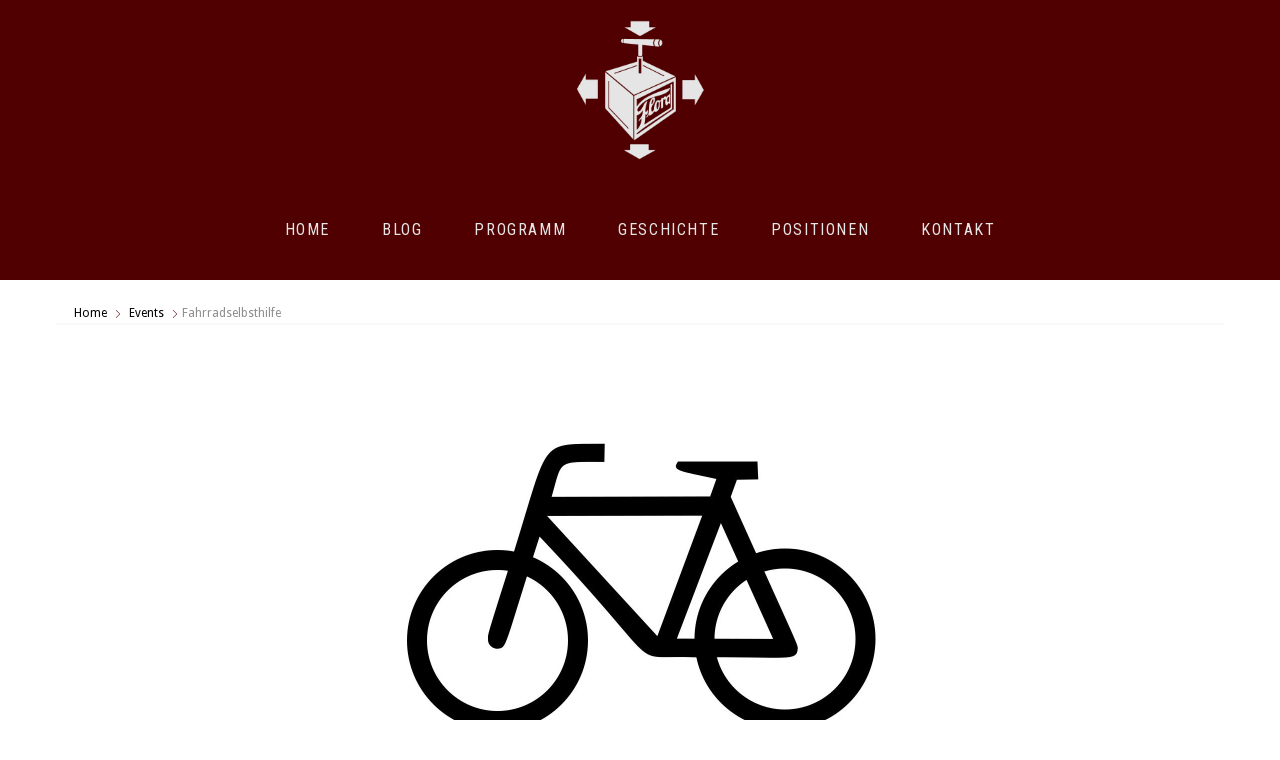

--- FILE ---
content_type: text/css
request_url: https://www.rote-flora.de/wp-content/uploads/salmon--child/salmon.css?ver=1750977767
body_size: 31071
content:
article,aside,details,figcaption,figure,footer,header,hgroup,menu,nav,section{display:block;}html,body,div,span,applet,object,iframe,h1,h2,h3,h4,h5,h6,p,blockquote,pre,a,abbr,acronym,address,big,cite,code,del,dfn,em,img,ins,kbd,q,s,samp,small,strike,strong,sub,sup,tt,var,b,u,i,center,dl,dt,dd,ol,ul,li,fieldset,form,label,legend,table,caption,tbody,tfoot,thead,tr,th,td,article,aside,canvas,details,embed,figure,figcaption,footer,header,hgroup,menu,nav,output,ruby,section,summary,time,mark,audio,video{padding:0;margin:0;font-size:100%;vertical-align:baseline;border:0;outline:0;}*,*:after,*:before{box-sizing:border-box;}ul,ol{padding:0;margin:0;}.fy-list{padding:0;margin-bottom:40px;list-style-type:square;}.fy-list:last-child{margin-bottom:0;}.fy-list ul{list-style-type:inherit;}.fy-list ul,.fy-list ol{display:block;padding:5px 0;margin-left:20px;}.fy-list a:not(.fy-button){color:rgba(80,0,0,0.6);border-bottom:2px solid transparent;}.fy-list a:not(.fy-button):hover{color:#500000;border-bottom-color:rgba(80,0,0,0.4);}.fy-list-o{padding:0;margin-bottom:40px;list-style-type:decimal;}.fy-list-o ol{list-style-type:lower-alpha;}.fy-list-o ol ol{list-style-type:lower-alpha;}.fy-list-none{list-style-type:none;}.fy-list-square{list-style-type:square;}.fy-list-circle{list-style-type:circle;}.fy-list-disc{list-style-type:disc;}.fy-list-square ul,.fy-list-circle ul,.fy-list-disc ul{list-style:inherit;}.fy-list-inline{list-style:none;font-size:0;}.fy-list-inline > li{display:inline-block;margin-right:40px;font-size:16px;}.fy-list-inline > li:last-child{margin-right:0;}.fy-p{margin-bottom:40px;word-wrap:break-word;}.fy-p > a:not(.fy-button){color:rgba(80,0,0,0.6);border-bottom:2px solid rgba(80,0,0,0.2);}.fy-p > a:not(.fy-button):hover{color:#500000;border-bottom-color:rgba(80,0,0,0.6);}.fy-p:empty{margin-bottom:0;}figure{padding:0;margin:0;}nav ul{list-style:none;}input,select{vertical-align:middle;}mark{color:inherit;background-color:transparent;}mark a{color:inherit;}blockquote{padding:40px;margin:0 0 40px;font-family:"Roboto Condensed", "Arial", "Helvetica", sans-serif;font-size:32px;quotes:none;}@media (max-width: 1023px){blockquote{font-size:28px;}}@media (max-width: 767px){blockquote{font-size:24px;}}blockquote cite{display:block;margin:20px auto 0;font-family:"Droid Sans", "Arial", "Helvetica", sans-serif;font-size:16px;}hr{box-sizing:content-box;height:0;}pre,code,kbd,samp{font-family:"Courier 10 Pitch", Courier, monospace;}pre{display:block;padding:20px;margin-bottom:40px;text-align:left;line-height:25px;overflow-x:auto;white-space:pre;word-break:break-all;word-wrap:break-word;}abbr[title],acronym[title]{cursor:help;text-decoration:none;border-bottom:1px dotted;}sup,sub{position:relative;vertical-align:baseline;height:0;font-size:13px;line-height:0;}sup{top:-0.5em;}sub{bottom:-0.25em;}audio:not([controls]){display:none;height:0;}audio,video,canvas,progress{display:inline-block;vertical-align:baseline;}html{font-size:100%;-webkit-text-size-adjust:100%;}body{max-width:100vw;overflow-x:hidden;font-family:"Droid Sans", "Arial", "Helvetica", sans-serif;font-size:16px;line-height:1.618;color:#08080e;background-color:#fff;-webkit-font-smoothing:antialiased;}.fy-anchor{position:relative;display:block;width:0;height:0;top:-180px;visibility:hidden;z-index:-1;}a{text-decoration:none;cursor:pointer;color:inherit;transition-property:color, background-color, border-color, opacity;transition-duration:0.4s;transition-timing-function:ease;}a:link,a:hover,a:active,a:visited{text-decoration:none;}@keyframes animationRotate{0%{transform:rotate(0);}100%{transform:rotate(360deg);}}@-webkit-keyframes animationRotate{0%{transform:rotate(0);}100%{transform:rotate(360deg);}}.fy-animation-rotate{animation-name:animationRotate;animation-duration:0.8s;animation-delay:0s;animation-iteration-count:infinite;animation-timing-function:linear;}@keyframes animationPulse{0%{transform:scale(1,1);}50%{transform:scale(1.1,1.1);}100%{transform:scale(1,1);}}@-webkit-keyframes animationPulse{0%{transform:scale(1,1);}50%{transform:scale(1.1,1.1);}100%{transform:scale(1,1);}}.fy-animation-pulse{animation-name:animationPulse;animation-duration:0.8s;animation-delay:0s;animation-iteration-count:infinite;animation-timing-function:linear;}@keyframes animationProgress{from{width:0;}}@-webkit-keyframes animationProgress{from{width:0;}}@keyframes animationFadeIn{from{opacity:0;}to{opacity:1;}}@-webkit-keyframes animationFadeIn{from{opacity:0;}to{opacity:1;}}.fy-animation-fade-in{animation-name:animationFadeIn;animation-duration:0.8s;animation-delay:0s;animation-iteration-count:1;animation-timing-function:linear;animation-fill-mode:forwards;}@keyframes animationFadeOut{from{opacity:1;}to{opacity:0;}}@-webkit-keyframes animationFadeOut{from{opacity:1;}to{opacity:0;}}.fy-animation-fade-out{animation-name:animationFadeOut;animation-duration:0.8s;animation-delay:0s;animation-iteration-count:1;animation-timing-function:linear;animation-fill-mode:forwards;}@keyframes animationSlideInTop{from{top:-100vh;}to{top:0;}}@-webkit-keyframes animationSlideInTop{from{top:-100vh;}to{top:0;}}.fy-animation-slide-in-top{animation-name:animationSlideInTop;animation-duration:0.8s;animation-delay:0s;animation-iteration-count:1;animation-timing-function:linear;animation-fill-mode:forwards;}@keyframes animationSlideOutTop{from{top:0;}to{top:-100vh;}}@-webkit-keyframes animationSlideOutTop{from{top:0;}to{top:-100vh;}}.fy-animation-slide-out-top{animation-name:animationSlideOutTop;animation-duration:0.8s;animation-delay:0s;animation-iteration-count:1;animation-timing-function:linear;animation-fill-mode:forwards;}@keyframes animationSlideInLeft{from{left:-100vw;}to{left:0;}}@-webkit-keyframes animationSlideInLeft{from{left:-100vw;}to{left:0;}}.fy-animation-slide-in-left{animation-name:animationSlideInLeft;animation-duration:0.8s;animation-delay:0s;animation-iteration-count:1;animation-timing-function:linear;animation-fill-mode:forwards;}@keyframes animationSlideOutLeft{from{left:0;}to{left:-100vw;}}@-webkit-keyframes animationSlideOutLeft{from{left:0;}to{left:-100vw;}}.fy-animation-slide-out-left{animation-name:animationSlideOutLeft;animation-duration:0.8s;animation-delay:0s;animation-iteration-count:1;animation-timing-function:linear;animation-fill-mode:forwards;}@keyframes animationSlideInRight{from{right:-100vw;}to{right:0;}}@-webkit-keyframes animationSlideInRight{from{right:-100vw;}to{right:0;}}.fy-animation-slide-in-right{animation-name:animationSlideInRight;animation-duration:0.8s;animation-delay:0s;animation-iteration-count:1;animation-timing-function:linear;animation-fill-mode:forwards;}@keyframes animationSlideOutRight{from{right:0;}to{right:-100vw;}}@-webkit-keyframes animationSlideOutRight{from{right:0;}to{right:-100vw;}}.fy-animation-slide-out-right{animation-name:animationSlideOutRight;animation-duration:0.8s;animation-delay:0s;animation-iteration-count:1;animation-timing-function:linear;animation-fill-mode:forwards;}@keyframes animationSlideInBottom{from{bottom:-100vh;}to{bottom:0;}}@-webkit-keyframes animationSlideInBottom{from{bottom:-100vh;}to{bottom:0;}}.fy-animation-slide-in-bottom{animation-name:animationSlideInBottom;animation-duration:0.8s;animation-delay:0s;animation-iteration-count:1;animation-timing-function:linear;animation-fill-mode:forwards;}@keyframes animationSlideOutBottom{from{bottom:0;}to{bottom:-100vh;}}@-webkit-keyframes animationSlideOutBottom{from{bottom:0;}to{bottom:-100vh;}}.fy-animation-slide-out-bottom{animation-name:animationSlideOutBottom;animation-duration:0.8s;animation-delay:0s;animation-iteration-count:1;animation-timing-function:linear;animation-fill-mode:forwards;}::selection{color:#fff !important;background-color:#5050a0;text-shadow:none;}::-moz-selection{color:#fff !important;background-color:#5050a0;text-shadow:none;}img::selection{background:transparent;}img::-moz-selection{background:transparent;}input::selection,textarea::selection,select::selection{-webkit-text-fill-color:#fff !important;}input:-webkit-autofill::selection,textarea:-webkit-autofill::selection,select:-webkit-autofill::selection{-webkit-text-fill-color:#fff !important;}.clearfix:after{content:'';display:table;clear:both;}.fy-position-relative{position:relative;}.fy-position-absolute{position:absolute;}.fy-position-static{position:static;}.fy-float-left{float:left;}.fy-float-right{float:right;}.fy-block{display:block;}.fy-block-center{display:block;margin-left:auto;margin-right:auto;}.fy-align-left{text-align:left;}.fy-align-center{text-align:center;}.fy-align-right{text-align:right;}.fy-align-justify{text-align:justify;}.fy-show{display:block;visibility:visible;}.fy-hide{display:none !important;visibility:hidden !important;padding:0;margin:0;}.fy-hidden{visibility:hidden;}.fy-visible{visibility:visible;}.fy-padding-small{padding:20px 20px;}.fy-padding,.fy-padding-medium{padding:40px 40px;}.fy-padding-large{padding:80px 80px;}.fy-padding-0{padding:0;}.fy-padding-top{padding-top:40px;}.fy-padding-top-0{padding-top:0;}.fy-padding-right{padding-right:40px;}.fy-padding-right-0{padding-right:0;}.fy-padding-bottom{padding-bottom:40px;}.fy-padding-bottom-0{padding-bottom:0;}.fy-padding-left{padding-left:40px;}.fy-padding-left-0{padding-left:0;}.fy-padding-vertical-0{padding-top:0;padding-bottom:0;}.fy-padding-horizontal-0{padding-right:0;padding-left:0;}.fy-margin-small{margin:20px 20px;}.fy-margin,.fy-margin-medium{margin:40px 40px;}.fy-margin-large{margin:80px 80px;}.fy-margin-0{margin:0;}.fy-margin-top{margin-top:40px;}.fy-margin-top-0{margin-top:0;}.fy-margin-right{margin-right:40px;}.fy-margin-right-0{margin-right:0;}.fy-margin-bottom{margin-bottom:40px;}.fy-margin-bottom-0{margin-bottom:0;}.fy-margin-left{margin-left:40px;}.fy-margin-left-0{margin-left:0;}@media (max-width: 321px){.fy-phone-min-show{display:block;}.fy-phone-min-hide{display:none;}}@media (max-width: 767px){.fy-phone-show{display:block;}.fy-phone-hide{display:none;}}@media (min-width: 768px) and (max-width: 1023px){.fy-tablet-show{display:block;}.fy-phone-show,.fy-desktop-show,.fy-desktop-wide-show{display:none;}.fy-tablet-hide{display:none;}}@media (min-width: 1024px) and (max-width: 1279px){.fy-desktop-show{display:block;}.fy-phone-show,.fy-tablet-show,.fy-desktop-wide-show{display:none;}.fy-desktop-hide{display:none;}}@media (min-width: 1280px){.fy-desktop-wide-show{display:block;}.fy-phone-show,.fy-tablet-show,.fy-desktop-show{display:none;}.fy-desktop-wide-hide{display:none;}}@media (min-width: 1480px){.fy-desktop-super-wide-show{display:block;}.fy-phone-show,.fy-tablet-show,.fy-desktop-show,.fy-desktop-wide-show{display:none;}.fy-desktop-super-wide-hide{display:none;}}@media print{.fy-print-show{display:block;}.fy-print-hide{display:none;}}h1,h2,h3,h4,h5,h6{margin:0;font-family:"Roboto Condensed", "Arial", "Helvetica", sans-serif;font-weight:700;text-transform:uppercase;letter-spacing:0px;line-height:1.418;word-wrap:break-word;}h1{font-size:48px;}@media (max-width: 767px){h1{font-size:40px;}}h2{font-size:40px;}@media (max-width: 767px){h2{font-size:32px;}}h3{font-size:32px;}@media (max-width: 767px){h3{font-size:28px;}}h4{font-size:28px;}@media (max-width: 767px){h4{font-size:24px;}}h5{font-size:24px;}@media (max-width: 767px){h5{font-size:20px;}}h6{font-size:20px;}@media (max-width: 767px){h6{font-size:18px;}}h1 small,h2 small,h3 small,h4 small,h5 small,h6 small{font-size:80%;font-weight:400;text-transform:none;}.fy-image{display:block;vertical-align:middle;border:0;}.fy-image-responsive{display:block;vertical-align:middle;border:0;max-width:100%;height:auto;}.fy-image-rounded{display:block;vertical-align:middle;border:0;border-radius:3px;}.fy-image-circle{display:block;vertical-align:middle;border:0;border-radius:80px;}form{display:block;}fieldset{padding:0;margin:0;border:0;}legend{padding:0;font-size:17px;font-weight:700;color:#08080e;border:0;}.fy-field{position:relative;padding:0;margin:0 0 40px;}.fy-field:before,.fy-field:after{content:'';position:absolute;top:100%;left:0;}.fy-field:before{width:0;height:1px;z-index:1;background-color:#e5e5e5;transition-property:width, height, background-color, box-shadow, opacity;transition-duration:0.4s;transition-timing-function:ease;}.fy-field:after{width:100%;height:1px;z-index:0;background-color:rgba(80,0,0,0.25);transition:none 0.4s ease 0s;}.fy-label{display:inline-block;padding:5px 0;font-family:"Roboto Condensed", "Arial", "Helvetica", sans-serif;font-size:16px;font-weight:400;letter-spacing:0.1em;text-transform:uppercase;color:#500000;cursor:pointer;transition-property:color, background-color;transition-duration:0.4s;transition-timing-function:ease;user-select:none;}.fy-label abbr[title]{border:0;}.fy-label .fy-required{font-size:15px;text-decoration:none;line-height:normal;border-bottom:0 !important;}.fy-label.fy-error{color:#c84650;}.fy-label-error{display:block;padding:10px 0;font-family:inherit;font-size:inherit;font-weight:inherit;text-transform:inherit;letter-spacing:inherit;line-height:normal;color:#c84650;}.fy-field .fy-label-error{position:absolute;top:100%;left:0;}input.fy-input,textarea.fy-input,select.fy-input{display:block;width:100%;padding:10px 20px;margin:0;font-family:"Droid Sans", "Arial", "Helvetica", sans-serif;font-size:17px;font-weight:400;letter-spacing:0;text-transform:none;line-height:24px;color:rgba(80,0,0,0.6);background-color:#fff;border:1px solid rgba(80,0,0,0.25);-webkit-appearance:none;-moz-appearance:none;transition-property:color, background-color, border-color, box-shadow;transition-duration:0.4s;transition-timing-function:ease;}input.fy-input::placeholder,textarea.fy-input::placeholder,select.fy-input::placeholder{color:rgba(80,0,0,0.4);transition:color 0.4s ease 0s;}input.fy-input:focus::placeholder,textarea.fy-input:focus::placeholder,select.fy-input:focus::placeholder{color:rgba(80,0,0,0.2);}input.fy-input:focus,textarea.fy-input:focus,select.fy-input:focus{outline:none;color:#500000;border-color:#500000;background-color:#fafafa;}input.fy-input::-moz-focus-inner,textarea.fy-input::-moz-focus-inner,select.fy-input::-moz-focus-inner{border:0;padding:0;}input.fy-input[disabled],input.fy-input[readonly],fieldset[disabled] input.fy-input,textarea.fy-input[disabled],textarea.fy-input[readonly],fieldset[disabled] textarea.fy-input,select.fy-input[disabled],select.fy-input[readonly],fieldset[disabled] select.fy-input{opacity:1;cursor:default;color:rgba(80,0,0,0.6);background-color:#fff;border-width:1px;border-color:rgba(80,0,0,0.25);}textarea{display:block;}textarea.fy-textarea{height:auto;overflow:auto;resize:vertical;}select.fy-select{width:100%;padding-right:64px;line-height:24px;background-image:url('data:image/svg+xml;charset=UTF-8,<?xml version="1.0" ?><svg fill="rgba(80,0,0,0.99)" width="24" height="24" version="1.1" xmlns="http://www.w3.org/2000/svg" viewBox="0 0 24 24"><polygon points="13,13 13,6 12,6 12,13 9,13 12.5,18 16,13"/></svg>');background-position:right 20px center;background-repeat:no-repeat;-webkit-appearance:none;-moz-appearance:none;}select.fy-select option{color:#08080e;background-color:#fff;}select.fy-select optgroup{font-weight:700;}select.fy-select:focus{background-image:url('data:image/svg+xml;charset=UTF-8,<?xml version="1.0" ?><svg fill="rgba(80,0,0,0.99)" width="24" height="24" version="1.1" xmlns="http://www.w3.org/2000/svg" viewBox="0 0 24 24"><polygon points="13,13 13,6 12,6 12,13 9,13 12.5,18 16,13"/></svg>');}input.fy-checkbox,input.fy-radio{display:inline-block;position:relative;top:-1px;padding:0 0 0 40px;margin-right:10px;margin-left:0;font-weight:400;vertical-align:middle;cursor:pointer;}input.fy-checkbox + input.fy-checkbox,input.fy-checkbox + input.fy-radio,input.fy-radio + input.fy-checkbox,input.fy-radio + input.fy-radio{margin-left:20px;}.fy-field-checkbox,.fy-field-radio{background-color:transparent;border:0;}.fy-field-checkbox:before,.fy-field-checkbox:after,.fy-field-radio:before,.fy-field-radio:after{display:none;}input[type='number'] .fy-input-number::-webkit-inner-spin-button,input[type='number'] .fy-input-number::-webkit-outer-spin-button{height:auto;}input[type='color'] .fy-input-color{display:block;padding:0 2px;height:50px;}input[type='range'] .fy-input-range{display:block;width:100%;}input[type='search'] .fy-input-search{box-sizing:border-box;-webkit-appearance:textfield;-moz-appearance:textfield;}input[type='search'] .fy-input-search::-webkit-search-cancel-button,input[type='search'] .fy-input-search::-webkit-search-decoration{-webkit-appearance:none;-moz-appearance:none;}.fy-field-picker .fy-input{cursor:pointer;}.fy-field-description{display:block;margin:20px 0;}.fy-field-description-inline{display:inline;margin:0 20px;}.fy-field.field-active:before{width:100%;background-color:#e5e5e5;}.fy-field.field-active .fy-label{color:#500000;}.fy-field.field-active .fy-input{color:#500000;}.fy-field.field-error:before,.fy-field.field-error:after{background-color:#c84650;}.fy-field.field-error label,.fy-field.field-error .fy-label{color:#c84650;}.fy-form-header{margin-bottom:40px;}.fy-form-before-submit{margin-bottom:40px;}.fy-form-terms{margin-bottom:40px;}.fy-flex-container{display:flex;flex-direction:row;flex-wrap:wrap;padding:0;margin:0;clear:both;}.fy-flex-container-reverse{flex-direction:row-reverse;flex-wrap:wrap-reverse;}.fy-flex-container-column{flex-direction:column;flex-wrap:wrap;}.fy-flex-container-column-reverse{flex-direction:column-reverse;flex-wrap:wrap-reverse;}.fy-flex-container-top{align-items:flex-start;}.fy-flex-container-top-center{align-items:flex-start;justify-content:center;}.fy-flex-container-top-right{align-items:flex-start;justify-content:flex-end;}.fy-flex-container-center{align-items:center;}.fy-flex-container-center-center{align-items:center;justify-content:center;}.fy-flex-container-bottom{align-items:flex-end;}.fy-flex-container-bottom-center{align-items:flex-end;justify-content:center;}.fy-flex-container-bottom-right{align-items:flex-end;justify-content:flex-end;}.fy-flex-container-stretch{align-items:stretch;}.fy-flex-container-baseline{align-items:baseline;}.fy-flex-container-initial{align-items:initial;}.fy-flex-container{margin-left:-40px;}.fy-flex-container .fy-flex-container:first-child:nth-last-child(1){padding-bottom:0;}.fy-flex-container .fy-flex-container:last-child{padding-bottom:0;}.fy-flex-container > [class*="fy-flex-column"]{padding-left:40px;}.fy-flex-container > [class*="fy-flex-column"] > .fy-flex-row{margin-bottom:40px;}.fy-flex-gutter-0{margin-left:0;}.fy-flex-gutter-0 > [class*="fy-flex-column"]{padding-left:0;}.fy-flex-gutter-0 > [class*="fy-flex-column"] > .fy-flex-row{margin-bottom:0;}.fy-flex-gutter-1{margin-left:-4px;}.fy-flex-gutter-1 > [class*="fy-flex-column"]{padding-left:4px;}.fy-flex-gutter-1 > [class*="fy-flex-column"] > .fy-flex-row{margin-bottom:4px;}.fy-flex-gutter-xxsmall{margin-left:-10px;}.fy-flex-gutter-xxsmall > [class*="fy-flex-column"]{padding-left:10px;}.fy-flex-gutter-xxsmall > [class*="fy-flex-column"] > .fy-flex-row{margin-bottom:10px;}.fy-flex-gutter-xsmall{margin-left:-10px;}.fy-flex-gutter-xsmall > [class*="fy-flex-column"]{padding-left:10px;}.fy-flex-gutter-xsmall > [class*="fy-flex-column"] > .fy-flex-row{margin-bottom:10px;}.fy-flex-gutter-small{margin-left:-20px;}.fy-flex-gutter-small > [class*="fy-flex-column"]{padding-left:20px;}.fy-flex-gutter-small > [class*="fy-flex-column"] > .fy-flex-row{margin-bottom:20px;}.fy-flex-gutter-medium{margin-left:-40px;}.fy-flex-gutter-medium > [class*="fy-flex-column"]{padding-left:40px;}.fy-flex-gutter-medium > [class*="fy-flex-column"] > .fy-flex-row{margin-bottom:40px;}.fy-flex-gutter-large{margin-left:-80px;}.fy-flex-gutter-large > [class*="fy-flex-column"]{padding-left:80px;}.fy-flex-gutter-large > [class*="fy-flex-column"] > .fy-flex-row{margin-bottom:80px;}@media (max-width: 767px){.fy-flex-gutter-large{margin-left:-40px;}.fy-flex-gutter-large > [class*="fy-flex-column"]{padding-left:40px;}.fy-flex-gutter-large > [class*="fy-flex-column"] > .fy-flex-row{margin-bottom:40px;}}.fy-flex-gutter-xlarge{margin-left:-80px;}.fy-flex-gutter-xlarge > [class*="fy-flex-column"]{padding-left:80px;}.fy-flex-gutter-xlarge > [class*="fy-flex-column"] > .fy-flex-row{margin-bottom:80px;}@media (max-width: 1279px){.fy-flex-gutter-xlarge{margin-left:-80px;}.fy-flex-gutter-xlarge > [class*="fy-flex-column"]{padding-left:80px;}.fy-flex-gutter-xlarge > [class*="fy-flex-column"] > .fy-flex-row{margin-bottom:80px;}}@media (max-width: 767px){.fy-flex-gutter-xlarge{margin-left:-40px;}.fy-flex-gutter-xlarge > [class*="fy-flex-column"]{padding-left:40px;}.fy-flex-gutter-xlarge > [class*="fy-flex-column"] > .fy-flex-row{margin-bottom:40px;}}.fy-flex-gutter-xxlarge{margin-left:-80px;}.fy-flex-gutter-xxlarge > [class*="fy-flex-column"]{padding-left:80px;}.fy-flex-gutter-xxlarge > [class*="fy-flex-column"] > .fy-flex-row{margin-bottom:80px;}@media (max-width: 1279px){.fy-flex-gutter-xxlarge{margin-left:-80px;}.fy-flex-gutter-xxlarge > [class*="fy-flex-column"]{padding-left:80px;}.fy-flex-gutter-xxlarge > [class*="fy-flex-column"] > .fy-flex-row{margin-bottom:80px;}}@media (max-width: 1023px){.fy-flex-gutter-xxlarge{margin-left:-80px;}.fy-flex-gutter-xxlarge > [class*="fy-flex-column"]{padding-left:80px;}.fy-flex-gutter-xxlarge > [class*="fy-flex-column"] > .fy-flex-row{margin-bottom:80px;}}@media (max-width: 767px){.fy-flex-gutter-xxlarge{margin-left:-40px;}.fy-flex-gutter-xxlarge > [class*="fy-flex-column"]{padding-left:40px;}.fy-flex-gutter-xxlarge > [class*="fy-flex-column"] > .fy-flex-row{margin-bottom:40px;}}[class*="fy-flex-column"]{flex-direction:column;flex-grow:0;flex-shrink:0;-webkit-box-orient:vertical;-moz-box-orient:vertical;-webkit-box-flex:0;-moz-box-flex:0;max-width:100%;}.fy-flex-column-auto{flex-grow:1;flex-basis:0;width:auto;max-width:100%;}.fy-flex-column-100{flex-basis:100%;width:100%;}.fy-flex-column-95{flex-basis:95%;width:95%;}.fy-flex-column-90{flex-basis:90%;width:90%;}.fy-flex-column-85{flex-basis:85%;width:85%;}.fy-flex-column-80{flex-basis:80%;width:80%;}.fy-flex-column-75{flex-basis:75%;width:75%;}.fy-flex-column-70{flex-basis:70%;width:70%;}.fy-flex-column-66{flex-basis:66.666%;width:66.666%;}.fy-flex-column-65{flex-basis:65%;width:65%;}.fy-flex-column-60{flex-basis:60%;width:60%;}.fy-flex-column-55{flex-basis:55%;width:55%;}.fy-flex-column-50{flex-basis:50%;width:50%;}.fy-flex-column-45{flex-basis:45%;width:45%;}.fy-flex-column-40{flex-basis:40%;width:40%;}.fy-flex-column-35{flex-basis:35%;width:35%;}.fy-flex-column-33{flex-basis:33.333%;width:33.333%;}.fy-flex-column-30{flex-basis:30%;width:30%;}.fy-flex-column-25{flex-basis:25%;width:25%;}.fy-flex-column-20{flex-basis:20%;width:20%;}.fy-flex-column-15{flex-basis:15%;width:15%;}.fy-flex-column-10{flex-basis:10%;width:10%;}.fy-flex-column-5{flex-basis:5%;width:5%;}@media (max-width: 1479px){[class*="fy-flex-column-desktop-wide"]{flex-grow:0;flex-shrink:0;}.fy-flex-column-desktop-wide-auto{flex-grow:1;flex-basis:0;width:auto;max-width:100%;}.fy-flex-column-desktop-wide-100{flex-basis:100%;width:100%;}.fy-flex-column-desktop-wide-95{flex-basis:95%;width:95%;}.fy-flex-column-desktop-wide-90{flex-basis:90%;width:90%;}.fy-flex-column-desktop-wide-85{flex-basis:85%;width:85%;}.fy-flex-column-desktop-wide-80{flex-basis:80%;width:80%;}.fy-flex-column-desktop-wide-75{flex-basis:75%;width:75%;}.fy-flex-column-desktop-wide-70{flex-basis:70%;width:70%;}.fy-flex-column-desktop-wide-66{flex-basis:66.666%;width:66.666%;}.fy-flex-column-desktop-wide-65{flex-basis:65%;width:65%;}.fy-flex-column-desktop-wide-60{flex-basis:60%;width:60%;}.fy-flex-column-desktop-wide-55{flex-basis:55%;width:55%;}.fy-flex-column-desktop-wide-50{flex-basis:50%;width:50%;}.fy-flex-column-desktop-wide-45{flex-basis:45%;width:45%;}.fy-flex-column-desktop-wide-40{flex-basis:40%;width:40%;}.fy-flex-column-desktop-wide-35{flex-basis:35%;width:35%;}.fy-flex-column-desktop-wide-33{flex-basis:33.333%;width:33.333%;}.fy-flex-column-desktop-wide-30{flex-basis:30%;width:30%;}.fy-flex-column-desktop-wide-25{flex-basis:25%;width:25%;}.fy-flex-column-desktop-wide-20{flex-basis:20%;width:20%;}.fy-flex-column-desktop-wide-15{flex-basis:15%;width:15%;}.fy-flex-column-desktop-wide-10{flex-basis:10%;width:10%;}.fy-flex-column-desktop-wide-5{flex-basis:5%;width:5%;}.fy-flex-column-desktop-wide-0{flex-basis:0%;width:0;}.fy-flex-column-desktop-wide{flex-basis:auto;width:auto;max-width:100%;}}@media (max-width: 1279px){[class*="fy-flex-column-desktop"]{flex-grow:0;flex-shrink:0;}.fy-flex-column-desktop-auto{flex-grow:1;flex-basis:0;width:auto;max-width:100%;}.fy-flex-column-desktop-100{flex-basis:100%;width:100%;}.fy-flex-column-desktop-95{flex-basis:95%;width:95%;}.fy-flex-column-desktop-90{flex-basis:90%;width:90%;}.fy-flex-column-desktop-85{flex-basis:85%;width:85%;}.fy-flex-column-desktop-80{flex-basis:80%;width:80%;}.fy-flex-column-desktop-75{flex-basis:75%;width:75%;}.fy-flex-column-desktop-70{flex-basis:70%;width:70%;}.fy-flex-column-desktop-66{flex-basis:66.666%;width:66.666%;}.fy-flex-column-desktop-65{flex-basis:65%;width:65%;}.fy-flex-column-desktop-60{flex-basis:60%;width:60%;}.fy-flex-column-desktop-55{flex-basis:55%;width:55%;}.fy-flex-column-desktop-50{flex-basis:50%;width:50%;}.fy-flex-column-desktop-45{flex-basis:45%;width:45%;}.fy-flex-column-desktop-40{flex-basis:40%;width:40%;}.fy-flex-column-desktop-35{flex-basis:35%;width:35%;}.fy-flex-column-desktop-33{flex-basis:33.333%;width:33.333%;}.fy-flex-column-desktop-30{flex-basis:30%;width:30%;}.fy-flex-column-desktop-25{flex-basis:25%;width:25%;}.fy-flex-column-desktop-20{flex-basis:20%;width:20%;}.fy-flex-column-desktop-15{flex-basis:15%;width:15%;}.fy-flex-column-desktop-10{flex-basis:10%;width:10%;}.fy-flex-column-desktop-5{flex-basis:5%;width:5%;}.fy-flex-column-desktop-0{flex-basis:0%;width:0;}.fy-flex-column-desktop{flex-basis:auto;width:auto;}}@media (max-width: 1023px){[class*="fy-flex-column-tablet"]{flex-grow:0;flex-shrink:0;}.fy-flex-column-tablet-auto{flex-grow:1;flex-basis:0;width:auto;max-width:100%;}.fy-flex-column-tablet-100{flex-basis:100%;width:100%;}.fy-flex-column-tablet-95{flex-basis:95%;width:95%;}.fy-flex-column-tablet-90{flex-basis:90%;width:90%;}.fy-flex-column-tablet-85{flex-basis:85%;width:85%;}.fy-flex-column-tablet-80{flex-basis:80%;width:80%;}.fy-flex-column-tablet-75{flex-basis:75%;width:75%;}.fy-flex-column-tablet-70{flex-basis:70%;width:70%;}.fy-flex-column-tablet-66{flex-basis:66.666%;width:66.666%;}.fy-flex-column-tablet-65{flex-basis:65%;width:65%;}.fy-flex-column-tablet-60{flex-basis:60%;width:60%;}.fy-flex-column-tablet-55{flex-basis:55%;width:55%;}.fy-flex-column-tablet-50{flex-basis:50%;width:50%;}.fy-flex-column-tablet-45{flex-basis:45%;width:45%;}.fy-flex-column-tablet-40{flex-basis:40%;width:40%;}.fy-flex-column-tablet-35{flex-basis:35%;width:35%;}.fy-flex-column-tablet-33{flex-basis:33.333%;width:33.333%;}.fy-flex-column-tablet-30{flex-basis:30%;width:30%;}.fy-flex-column-tablet-25{flex-basis:25%;width:25%;}.fy-flex-column-tablet-20{flex-basis:20%;width:20%;}.fy-flex-column-tablet-15{flex-basis:15%;width:15%;}.fy-flex-column-tablet-10{flex-basis:10%;width:10%;}.fy-flex-column-tablet-5{flex-basis:5%;width:5%;}.fy-flex-column-tablet-0{flex-basis:0%;width:0;}.fy-flex-column-tablet{flex-basis:auto;width:auto;max-width:100%;}}@media (max-width: 767px){[class*="fy-flex-column-phone"]{flex-grow:0;flex-shrink:0;}.fy-flex-column-phone-auto{flex-grow:1;flex-basis:0;width:auto;max-width:100%;}.fy-flex-column-phone-100{flex-basis:100%;width:100%;}.fy-flex-column-phone-95{flex-basis:95%;width:95%;}.fy-flex-column-phone-90{flex-basis:90%;width:90%;}.fy-flex-column-phone-85{flex-basis:85%;width:85%;}.fy-flex-column-phone-80{flex-basis:80%;width:80%;}.fy-flex-column-phone-75{flex-basis:75%;width:75%;}.fy-flex-column-phone-70{flex-basis:70%;width:70%;}.fy-flex-column-phone-66{flex-basis:66.666%;width:66.666%;}.fy-flex-column-phone-65{flex-basis:65%;width:65%;}.fy-flex-column-phone-60{flex-basis:60%;width:60%;}.fy-flex-column-phone-55{flex-basis:55%;width:55%;}.fy-flex-column-phone-50{flex-basis:50%;width:50%;}.fy-flex-column-phone-45{flex-basis:45%;width:45%;}.fy-flex-column-phone-40{flex-basis:40%;width:40%;}.fy-flex-column-phone-35{flex-basis:35%;width:35%;}.fy-flex-column-phone-33{flex-basis:33.333%;width:33.333%;}.fy-flex-column-phone-30{flex-basis:30%;width:30%;}.fy-flex-column-phone-25{flex-basis:25%;width:25%;}.fy-flex-column-phone-20{flex-basis:20%;width:20%;}.fy-flex-column-phone-15{flex-basis:15%;width:15%;}.fy-flex-column-phone-10{flex-basis:10%;width:10%;}.fy-flex-column-phone-5{flex-basis:5%;width:5%;}.fy-flex-column-phone-0{flex-basis:0%;width:0;}.fy-flex-column-phone{flex-basis:auto;width:auto;max-width:100%;}}@media (max-width: 321px){.fy-flex-column-phone-min-auto{flex-grow:1;flex-basis:0;width:auto;max-width:100%;}.fy-flex-column-phone-min-100{flex-basis:100%;width:100%;}.fy-flex-column-phone-min-95{flex-basis:95%;width:95%;}.fy-flex-column-phone-min-90{flex-basis:90%;width:90%;}.fy-flex-column-phone-min-85{flex-basis:85%;width:85%;}.fy-flex-column-phone-min-80{flex-basis:80%;width:80%;}.fy-flex-column-phone-min-75{flex-basis:75%;width:75%;}.fy-flex-column-phone-min-70{flex-basis:70%;width:70%;}.fy-flex-column-phone-min-66{flex-basis:66.666%;width:66.666%;}.fy-flex-column-phone-min-65{flex-basis:65%;width:65%;}.fy-flex-column-phone-min-60{flex-basis:60%;width:60%;}.fy-flex-column-phone-min-55{flex-basis:55%;width:55%;}.fy-flex-column-phone-min-50{flex-basis:50%;width:50%;}.fy-flex-column-phone-min-45{flex-basis:45%;width:45%;}.fy-flex-column-phone-min-40{flex-basis:40%;width:40%;}.fy-flex-column-phone-min-35{flex-basis:35%;width:35%;}.fy-flex-column-phone-min-33{flex-basis:33.333%;width:33.333%;}.fy-flex-column-phone-min-30{flex-basis:30%;width:30%;}.fy-flex-column-phone-min-25{flex-basis:25%;width:25%;}.fy-flex-column-phone-min-20{flex-basis:20%;width:20%;}.fy-flex-column-phone-min-15{flex-basis:15%;width:15%;}.fy-flex-column-phone-min-10{flex-basis:10%;width:10%;}.fy-flex-column-phone-min-5{flex-basis:5%;width:5%;}.fy-flex-column-phone-min-0{flex-basis:0%;width:0;}.fy-flex-column-phone-min{flex-basis:auto;width:auto;max-width:100%;}}[class*="fy-flex-column"].fy-flex-grow-0{flex-grow:0;}[class*="fy-flex-column"].fy-flex-grow-1{flex-grow:1;}[class*="fy-flex-column"].fy-flex-grow-2{flex-grow:2;}[class*="fy-flex-column"].fy-flex-grow-3{flex-grow:3;}[class*="fy-flex-column"].fy-flex-grow-4{flex-grow:4;}[class*="fy-flex-column"].fy-flex-grow-5{flex-grow:5;}[class*="fy-flex-column"].fy-flex-grow-6{flex-grow:6;}[class*="fy-flex-column"].fy-flex-grow-7{flex-grow:7;}[class*="fy-flex-column"].fy-flex-grow-8{flex-grow:8;}[class*="fy-flex-column"].fy-flex-grow-9{flex-grow:9;}[class*="fy-flex-column"].fy-flex-order-1{order:1;}[class*="fy-flex-column"].fy-flex-order-2{order:2;}[class*="fy-flex-column"].fy-flex-order-3{order:3;}[class*="fy-flex-column"].fy-flex-order-4{order:4;}[class*="fy-flex-column"].fy-flex-order-5{order:5;}[class*="fy-flex-column"].fy-flex-order-6{order:6;}[class*="fy-flex-column"].fy-flex-order-7{order:7;}[class*="fy-flex-column"].fy-flex-order-8{order:8;}[class*="fy-flex-column"].fy-flex-order-9{order:9;}@media (max-width: 1279px){[class*="fy-flex-column"].fy-flex-order-desktop-1{order:1;}[class*="fy-flex-column"].fy-flex-order-desktop-2{order:2;}[class*="fy-flex-column"].fy-flex-order-desktop-3{order:3;}[class*="fy-flex-column"].fy-flex-order-desktop-4{order:4;}[class*="fy-flex-column"].fy-flex-order-desktop-5{order:5;}[class*="fy-flex-column"].fy-flex-order-desktop-6{order:6;}[class*="fy-flex-column"].fy-flex-order-desktop-7{order:7;}[class*="fy-flex-column"].fy-flex-order-desktop-8{order:8;}[class*="fy-flex-column"].fy-flex-order-desktop-9{order:9;}}@media (max-width: 1023px){[class*="fy-flex-column"].fy-flex-order-tablet-1{order:1;}[class*="fy-flex-column"].fy-flex-order-tablet-2{order:2;}[class*="fy-flex-column"].fy-flex-order-tablet-3{order:3;}[class*="fy-flex-column"].fy-flex-order-tablet-4{order:4;}[class*="fy-flex-column"].fy-flex-order-tablet-5{order:5;}[class*="fy-flex-column"].fy-flex-order-tablet-6{order:6;}[class*="fy-flex-column"].fy-flex-order-tablet-7{order:7;}[class*="fy-flex-column"].fy-flex-order-tablet-8{order:8;}[class*="fy-flex-column"].fy-flex-order-tablet-9{order:9;}}@media (max-width: 767px){[class*="fy-flex-column"].fy-flex-order-phone-1{order:1;}[class*="fy-flex-column"].fy-flex-order-phone-2{order:2;}[class*="fy-flex-column"].fy-flex-order-phone-3{order:3;}[class*="fy-flex-column"].fy-flex-order-phone-4{order:4;}[class*="fy-flex-column"].fy-flex-order-phone-5{order:5;}[class*="fy-flex-column"].fy-flex-order-phone-6{order:6;}[class*="fy-flex-column"].fy-flex-order-phone-7{order:7;}[class*="fy-flex-column"].fy-flex-order-phone-8{order:8;}[class*="fy-flex-column"].fy-flex-order-phone-9{order:9;}}.fy-flex-row{display:block;position:relative;padding:40px;}.fy-flex-row.fy-padding-small{padding:20px;}.fy-flex-row.fy-padding,.fy-flex-row.fy-padding-medium{padding:40px;}.fy-flex-row.fy-padding-large{padding:80px;}.fy-flex-row.fy-padding-0{padding:0;}.fy-embed{position:relative;display:block;height:0;padding:0;overflow:hidden;}.fy-embed iframe,.fy-embed embed,.fy-embed object{position:absolute;top:0;left:0;bottom:0;height:100%;width:100%;border:0;}.fy-embed-16-9{padding-bottom:56.25%;}.fy-embed-4-3{padding-bottom:75%;}.fy-progress{display:block;height:40px;margin-bottom:40px;overflow:hidden;background-color:#f2f2f2;border-radius:6px;box-shadow:inset 0 2px 20px rgba(8,8,14,0.1);}.no-shadow .fy-progress{box-shadow:none;}.fy-progress-bar{display:block;overflow:hidden;width:0;height:100%;padding:0 0 0 20px;font-size:16px;line-height:40px;color:#500000;background-color:#e5e5e5;animation-name:animationProgress;animation-duration:0.8s;animation-delay:0s;animation-iteration-count:1;animation-timing-function:linear;animation-fill-mode:forwards;}.fy-progress-bar-primary{background-color:#e5e5e5;}.fy-progress-bar-secondary{background-color:#fff;}.fy-progress-bar-warning{background-color:#648cb4;}.fy-progress-bar-error{background-color:#c84650;}.fy-progress-bar-success{background-color:#3cb478;}.fy-progress-bar-notice{background-color:#08080e;}.fy-content,[class*="wp-block"]{font-size:17px;line-height:1.618;}@media (max-width: 1023px){.fy-content,[class*="wp-block"]{font-size:16px;}}.fy-content a:not([class*='button']),[class*="wp-block"] a:not([class*='button']){color:rgba(80,0,0,0.6);border-bottom:1px solid rgba(80,0,0,0.2);}.fy-content a:not([class*='button']):hover,.fy-content a:not([class*='button']):focus,[class*="wp-block"] a:not([class*='button']):hover,[class*="wp-block"] a:not([class*='button']):focus{color:#500000;border-color:#e5e5e5;}.fy-content p,[class*="wp-block"] p{margin-bottom:40px;word-wrap:break-word;}.fy-content p:empty,[class*="wp-block"] p:empty{margin:0;}.fy-content figure a,[class*="wp-block"] figure a{display:block;border:0 !important;}.fy-content figure img,[class*="wp-block"] figure img{display:block;margin:0 auto;}.fy-content > h1,.fy-content > h2,.fy-content > h3,.fy-content > h4,.fy-content > h5,.fy-content > h6,[class*="wp-block"] > h1,[class*="wp-block"] > h2,[class*="wp-block"] > h3,[class*="wp-block"] > h4,[class*="wp-block"] > h5,[class*="wp-block"] > h6{padding-bottom:40px;margin-bottom:0;vertical-align:bottom;color:#500000;}.fy-content > ul,.fy-content > ol,[class*="wp-block"] > ul,[class*="wp-block"] > ol{padding-left:40px;margin-bottom:40px;list-style-position:outside;font-size:inherit;}.fy-content > ul[class*="wp-block"],.fy-content > ol[class*="wp-block"],[class*="wp-block"] > ul[class*="wp-block"],[class*="wp-block"] > ol[class*="wp-block"]{padding-left:0;}.fy-content > ul li,.fy-content > ol li,[class*="wp-block"] > ul li,[class*="wp-block"] > ol li{padding:10px 0 10px 20px;line-height:normal;}.fy-content > ul li:first-child,.fy-content > ol li:first-child,[class*="wp-block"] > ul li:first-child,[class*="wp-block"] > ol li:first-child{padding-top:0;}.fy-content > ul li:last-child,.fy-content > ol li:last-child,[class*="wp-block"] > ul li:last-child,[class*="wp-block"] > ol li:last-child{padding-bottom:0;}.fy-content > ul ul,.fy-content > ul ol,.fy-content > ol ul,.fy-content > ol ol,[class*="wp-block"] > ul ul,[class*="wp-block"] > ul ol,[class*="wp-block"] > ol ul,[class*="wp-block"] > ol ol{display:block;padding:10px 0;margin-left:20px;margin-bottom:0;}.fy-content > ul,[class*="wp-block"] > ul{list-style-type:square;}.fy-content > ul ul,[class*="wp-block"] > ul ul{list-style-type:square;}.fy-content > ol ol,[class*="wp-block"] > ol ol{list-style-type:upper-latin;}.fy-content > ol ol ol,[class*="wp-block"] > ol ol ol{list-style-type:lower-latin;}.fy-content > ol ol ol ol,[class*="wp-block"] > ol ol ol ol{list-style-type:initial;}.fy-content > address,[class*="wp-block"] > address{margin-bottom:40px;font-family:"Roboto Condensed", "Arial", "Helvetica", sans-serif;font-size:28px;text-transform:uppercase;letter-spacing:0px;line-height:1.618;font-style:normal;}.fy-content > pre,[class*="wp-block"] > pre{margin-bottom:40px;font-size:16px;background-color:#f5f5f5;border-radius:3px;}.fy-content > ins,[class*="wp-block"] > ins{text-decoration:none;background-color:#f5f5f5;border-radius:3px;}.fy-content > table,[class*="wp-block"] > table{width:100%;max-width:100%;margin-top:0;margin-bottom:40px;table-layout:fixed;text-align:left;border-spacing:0;border-collapse:collapse;}.fy-content > table caption,[class*="wp-block"] > table caption{padding:0 0 20px;font-family:"Roboto Condensed", "Arial", "Helvetica", sans-serif;font-size:24px;font-weight:700;text-transform:uppercase;letter-spacing:0px;color:#500000;border-bottom:2px solid #500000;}.fy-content > table th,.fy-content > table td,[class*="wp-block"] > table th,[class*="wp-block"] > table td{padding:10px 20px;font-size:inherit;border:solid #d9d9d9;border-width:0 0 1px;}.fy-content > table tr th:first-child,.fy-content > table tr td:first-child,[class*="wp-block"] > table tr th:first-child,[class*="wp-block"] > table tr td:first-child{padding-left:0;}.fy-content > table tr th:last-child,.fy-content > table tr td:last-child,[class*="wp-block"] > table tr th:last-child,[class*="wp-block"] > table tr td:last-child{padding-right:0;}.fy-content > table th,[class*="wp-block"] > table th{font-family:"Roboto Condensed", "Arial", "Helvetica", sans-serif;font-size:18px;font-weight:700;text-transform:uppercase;letter-spacing:0px;color:#500000;background:transparent;}.fy-content > table thead th,[class*="wp-block"] > table thead th{border-bottom:2px solid #b3b3b3;}.fy-content > table tfoot td,[class*="wp-block"] > table tfoot td{border-top:2px solid #b3b3b3;}.fy-content > dl,[class*="wp-block"] > dl{margin-bottom:40px;}.fy-content > dl dt,[class*="wp-block"] > dl dt{font-size:20px;font-weight:700;color:#500000;}.fy-content > dl dd,[class*="wp-block"] > dl dd{position:relative;padding:10px 0;margin-left:40px;}.fy-content > blockquote,[class*="wp-block"] > blockquote{font-family:"Roboto Condensed", "Arial", "Helvetica", sans-serif;font-size:32px;text-transform:uppercase;letter-spacing:0px;line-height:1.418;color:#e5e5e5;border:solid #e5e5e5;border-width:0 0 0 2px;border-radius:0;}@media (max-width: 1023px){.fy-content > blockquote,[class*="wp-block"] > blockquote{font-size:28px;}}@media (max-width: 767px){.fy-content > blockquote,[class*="wp-block"] > blockquote{font-size:24px;}}.fy-content > blockquote > p,[class*="wp-block"] > blockquote > p{font-size:inherit;line-height:inherit;}.fy-content > blockquote > p:last-of-type,[class*="wp-block"] > blockquote > p:last-of-type{margin:0;}.fy-content > blockquote cite,[class*="wp-block"] > blockquote cite{font-size:17px;color:rgba(80,0,0,0.4);}@media (max-width: 767px){.fy-content > blockquote cite,[class*="wp-block"] > blockquote cite{font-size:16px;}}.fy-content > blockquote cite:before,[class*="wp-block"] > blockquote cite:before{content:'\2015';display:inline-block;width:20px;margin-right:20px;color:rgba(80,0,0,0.4);}.alignfull .fy-content > blockquote,.aligncenter .fy-content > blockquote,.alignwide .fy-content > blockquote,.alignfull [class*="wp-block"] > blockquote,.aligncenter [class*="wp-block"] > blockquote,.alignwide [class*="wp-block"] > blockquote{padding-top:80px;padding-bottom:80px;border-width:2px 0;}@media (max-width: 1023px){.alignfull .fy-content > blockquote,.aligncenter .fy-content > blockquote,.alignwide .fy-content > blockquote,.alignfull [class*="wp-block"] > blockquote,.aligncenter [class*="wp-block"] > blockquote,.alignwide [class*="wp-block"] > blockquote{padding-top:40px;padding-bottom:40px;}}.aligncenter .fy-content > blockquote,.alignwide .fy-content > blockquote,.aligncenter [class*="wp-block"] > blockquote,.alignwide [class*="wp-block"] > blockquote{border-width:2px;}.alignright .fy-content > blockquote,.alignleft .fy-content > blockquote,.alignright [class*="wp-block"] > blockquote,.alignleft [class*="wp-block"] > blockquote{padding:0 40px;}.alignright .fy-content > blockquote,.alignright [class*="wp-block"] > blockquote{border-width:0 2px 0 0;}.alignleft .fy-content > blockquote,.alignleft [class*="wp-block"] > blockquote{border-width:0 0 0 2px;}.fy-content p code,.fy-content li code,.fy-content table code,.fy-content dl code,[class*="wp-block"] p code,[class*="wp-block"] li code,[class*="wp-block"] table code,[class*="wp-block"] dl code{padding:4px 5px;background-color:#f5f5f5;border-radius:3px;}.fy-content iframe,[class*="wp-block"] iframe{min-width:100%;max-width:100%;border:0;}.fy-content:after{content:'';display:table;clear:both;}.fy-content:after{content:'';display:table;clear:both;}.fy-content > iframe{margin-bottom:40px;}.fy-content-empty{font-family:"Roboto Condensed", "Arial", "Helvetica", sans-serif;font-size:20px;font-weight:700;text-transform:uppercase;letter-spacing:0px;line-height:normal;color:#500000;}.fy-content-empty .fy-icon .eye,.fy-content-empty .fy-icon .ellipse{fill:#e5e5e5;}.fy-post-content{padding-bottom:40px;}.fy-page-content{padding-bottom:40px;}.fy-page-content-empty{text-align:center;}.fy-content-search{max-width:480px;}.fy-image{position:relative;width:100%;background-position:center center;background-repeat:no-repeat;background-size:cover;}.fy-image img{display:block;}.fy-image-default{padding-bottom:75%;}.fy-image-landscape,.fy-image-landscape-4-3{padding-bottom:75%;}.fy-image-portrait,.fy-image-portrait-3-4{padding-bottom:133.33333333333%;}.fy-image-landscape-8-5{padding-bottom:62.5%;}.fy-image-portrait-5-8{padding-bottom:160%;}.fy-image-landscape-16-9{padding-bottom:56.25%;}.fy-image-portrait-9-16{padding-bottom:177.77777777778%;}.fy-image-square{padding-bottom:100%;}.fy-image-cover,.fy-image-contain,.fy-image-fill{position:relative;overflow:hidden;}.fy-image-cover img,.fy-image-contain img,.fy-image-fill img{position:absolute;min-width:100%;height:100%;top:0;left:0;z-index:0;object-position:50% 50%;}.fy-image-cover img{object-fit:cover;}.fy-image-contain img{object-fit:contain;}.fy-image-fill img{object-fit:fill;}.fy-image-caption{margin:10px 0 0;font-size:15px;}.fy-gallery{margin-bottom:80px;}.fy-gallery .fy-flex-container{margin-left:-40px;}.fy-gallery [class*="fy-flex-column"]{padding-left:40px;}.fy-gallery-image{position:relative;width:100%;margin-bottom:40px;overflow:hidden;z-index:1;border-radius:3px;}.posts-gutter-0 .fy-gallery-image{border-radius:0;}.fy-gallery-image a{display:block;position:relative;transition:all 0.4s ease 0s;}.fy-gallery-image a:before{opacity:0;content:'';position:absolute;top:0;left:0;width:100%;height:100%;z-index:20;background-color:rgba(80,0,0,0.4);transition:all 0.4s ease 0s;}.fy-gallery-image a.lazy-loaded:before{opacity:1;}.fy-gallery-image a:hover:before,.fy-gallery-image a:focus:before{background-color:rgba(80,0,0,0);}.fy-gallery-image img{display:block;}.post-overlay-reversed .fy-gallery-image a:before{background-color:rgba(80,0,0,0);}.post-overlay-reversed .fy-gallery-image a:hover:before,.post-overlay-reversed .fy-gallery-image a:focus:before{background-color:rgba(80,0,0,0.4);}.fy-dropcap{float:left;padding:0;margin-top:-0.2em;margin-right:10px;margin-bottom:-0.2em;font-family:"Roboto Condensed", "Arial", "Helvetica", sans-serif;font-size:32px;line-height:normal;text-align:center;color:inherit;}.fy-dropcap-square,.fy-dropcap-rounded{padding:0 10px;margin-left:-10px;}.fy-dropcap-square{border:2px solid #500000;}.fy-dropcap-rounded{border:2px solid #500000;border-radius:6px;}.fy-dropcap-color-accent{color:#e5e5e5;border-color:#e5e5e5;}.fy-emphasize{display:block;margin-bottom:40px;font-family:"Roboto Condensed", "Arial", "Helvetica", sans-serif;font-size:28px;font-weight:400;line-height:1.418;color:#500000;}@media (max-width: 1023px){.fy-emphasize{font-size:24px;}}.fy-emphasize a:not([class*='button']){color:#500000;border-bottom:1px solid rgba(80,0,0,0.2);}.fy-emphasize a:not([class*='button']):hover,.fy-emphasize a:not([class*='button']):focus{color:#500000;border-bottom-color:#e5e5e5;}.fy-emphasize-color-accent{color:#e5e5e5;}.fy-emphasize-color-accent a:not([class*='button']){color:#e5e5e5;border-bottom-color:rgba(229,229,229,0.2);}.fy-emphasize-color-accent a:not([class*='button']):hover,.fy-emphasize-color-accent a:not([class*='button']):focus{color:#500000;border-bottom-color:#e5e5e5;}.fy-highlight{padding:4px 10px;margin:0 5px;color:#fff;background-color:#500000;border-radius:3px;}.fy-highlight a:not([class*='button']){color:currentColor;border-color:currentColor;}.fy-highlight a:not([class*='button']):hover,.fy-highlight a:not([class*='button']):focus{opacity:0.6;color:currentColor;border-color:currentColor;}.fy-highlight.fy-highlight-color-accent{background-color:#e5e5e5;}.fy-leadin{display:block;width:40%;padding:0 40px;font-family:"Roboto Condensed", "Arial", "Helvetica", sans-serif;font-size:28px;font-weight:700;letter-spacing:0px;line-height:1.418;color:#500000;border:solid rgba(80,0,0,0.2);}@media (max-width: 1023px){.fy-leadin{width:60%;}}@media (max-width: 767px){.fy-leadin{width:100%;font-size:24px;}}.fy-leadin a:not([class*='button']){color:#500000;border-bottom:1px solid rgba(80,0,0,0.2);}.fy-leadin a:not([class*='button']):hover,.fy-leadin a:not([class*='button']):focus{color:#500000;border-bottom-color:#e5e5e5;}.fy-leadin-left{float:left;padding-left:0;margin-right:40px;margin-bottom:20px;border-width:0 1px 0 0;}@media (max-width: 767px){.fy-leadin-left{padding:40px;margin:40px 0;text-align:center;border-width:1px 0;}}.fy-leadin-right{float:right;padding-right:0;margin-left:40px;margin-bottom:20px;border-width:0 0 0 1px;}@media (max-width: 767px){.fy-leadin-right{padding:40px;margin:40px 0;text-align:center;border-width:2px 0;}}.fy-leadin-full,.fy-leadin-center{width:100%;margin:40px 0;padding:40px;text-align:center;border-width:1px 0;}.fy-leadin-color-accent{color:#e5e5e5;}.fy-leadin-color-accent a:not([class*='button']){color:#e5e5e5;border-bottom-color:rgba(229,229,229,0.2);}.fy-leadin-color-accent a:not([class*='button']):hover,.fy-leadin-color-accent a:not([class*='button']):focus{border-bottom-color:#e5e5e5;}.fy-divider{display:block;width:100%;margin:40px 0;border-bottom:1px solid rgba(80,0,0,0.1);}.fy-divider-dotted{border-bottom-style:dotted;}.fy-divider-dashed{border-bottom-style:dashed;}.fy-divider-double{border-bottom-width:3px;border-bottom-style:double;}.fy-divider-color-accent{border-bottom-color:#e5e5e5;}.fy-spacer{display:block;width:100%;height:0;padding:40px 0 0;}.fy-spacer-5{padding:5px 0 0;}.fy-spacer-10{padding:10px 0 0;}.fy-spacer-20{padding:20px 0 0;}.fy-spacer-30{padding:30px 0 0;}.fy-spacer-40{padding:40px 0 0;}.fy-spacer-50{padding:50px 0 0;}.fy-spacer-60{padding:60px 0 0;}.fy-spacer-70{padding:70px 0 0;}.fy-spacer-80{padding:80px 0 0;}.fy-accordion{display:block;margin:0 auto;}.fy-accordion-section{position:relative;margin:0;overflow:hidden;}.fy-accordion-section input[type="radio"],.fy-accordion-section input[type="checkbox"]{opacity:0;position:absolute;z-index:-1;}.fy-accordion-section input[type="radio"]:checked ~ .fy-section-content,.fy-accordion-section input[type="checkbox"]:checked ~ .fy-section-content{max-height:100vh;}.fy-accordion-section label{opacity:0;position:absolute;width:100%;height:100%;top:0;left:0;cursor:pointer;text-indent:-9999px;}.fy-accordion-section-header{position:relative;display:block;padding:20px 40px;}.fy-accordion-section-header h3{margin:0;font-size:20px;line-height:1.618;}.fy-accordion-section-content{display:block;max-height:0;overflow:hidden;}.fy-accordion-section-content .fy-content{padding:0 40px 0;}.fy-accordion{color:#500000;}.fy-accordion-section{border-bottom:2px solid rgba(80,0,0,0.2);}.fy-accordion-section:last-child{border-bottom-color:transparent;}.fy-accordion-section input[type="radio"]:checked ~ .fy-accordion-section-header:before,.fy-accordion-section input[type="checkbox"]:checked ~ .fy-accordion-section-header:before{height:20px;margin-top:-10px;}.fy-accordion-section-header{transition:all 0.4s ease 0s;}.fy-accordion-section-header:before{content:'';position:absolute;top:50%;left:0;width:10px;height:4px;margin-top:-2px;background-color:#500000;transition:all 0.2s ease 0s;}.fy-accordion-section:hover .fy-accordion-section-header:before{width:20px;}.fy-accordion-section-content{transition:all 0.8s ease 0s;}legend{display:block;padding:40px 0 20px;font-family:"Roboto Condensed", "Arial", "Helvetica", sans-serif;font-size:24px;font-weight:700;text-transform:uppercase;letter-spacing:0px;color:#500000;}label{display:block;padding-top:5px;padding-bottom:5px;margin:0;font-family:"Roboto Condensed", "Arial", "Helvetica", sans-serif;font-size:16px;font-weight:400;letter-spacing:0.1em;text-transform:uppercase;cursor:pointer;user-select:none;color:#500000;transition-property:color, background-color;transition-duration:0.4s;transition-timing-function:ease;}label abbr[title]{border:0;}label a{color:currentColor;border-bottom:1px solid rgba(80,0,0,0.2);}label a:focus,label a:hover{color:#500000;border-color:#e5e5e5;}label.fy-error a{border-color:currentColor;}label.fy-error a:focus,label.fy-error a:hover{border-color:currentColor;}input,textarea,select{width:100%;padding:10px 20px;font-family:"Droid Sans", "Arial", "Helvetica", sans-serif;font-size:17px;font-weight:400;line-height:24px;outline:none;color:rgba(80,0,0,0.6);background-color:#fff;border:1px solid rgba(80,0,0,0.25);border-radius:3px;transition:all 0.4s ease 0s;}input::placeholder,textarea::placeholder,select::placeholder{color:rgba(80,0,0,0.6);transition:color 0.4s ease 0s;}input:focus::placeholder,textarea:focus::placeholder,select:focus::placeholder{color:rgba(80,0,0,0.2);}input:focus,textarea:focus,select:focus{color:#500000;background-color:#fafafa;border-color:#500000;}input[type='number']{min-width:80px;padding-right:0 !important;text-align:left !important;}input[type='file']{margin:10px 0;padding:0 !important;line-height:0 !important;background-color:transparent;border:0 !important;}input[type='checkbox'],input[type='radio']{display:inline-block;width:auto;padding:0;margin:-2px 10px 0 2px;outline:1px solid transparent;outline-offset:1px;}input[type='checkbox']:focus,input[type='radio']:focus{outline:1px solid #e5e5e5;outline-offset:1px;}input[type='time']::-webkit-inner-spin-button,input[type='time']::-webkit-outer-spin-button,input[type='time']::-webkit-clear-button,input[type='date']::-webkit-inner-spin-button,input[type='date']::-webkit-outer-spin-button,input[type='date']::-webkit-clear-button{-webkit-appearance:none;margin:0;}label input:not([type='checkbox']):not([type='radio']),label textarea,label select{margin-top:5px;}input[type='range']{min-height:44px;padding-right:0;padding-left:0;background:transparent;border:transparent;-webkit-appearance:none;-moz-appearance:none;}input[type='range']::-webkit-slider-thumb{height:44px;width:20px;margin-top:-22px;cursor:pointer;background:#fff;border:1px solid rgba(80,0,0,0.25);border-radius:3px;-webkit-appearance:none;-moz-appearance:none;transition:all 0.4s ease 0s;}input[type='range']::-moz-range-thumb{height:44px;width:20px;margin-top:-22px;cursor:pointer;background:#fff;border:1px solid rgba(80,0,0,0.25);border-radius:3px;-webkit-appearance:none;-moz-appearance:none;transition:all 0.4s ease 0s;}input[type='range']::-webkit-slider-runnable-track{width:100%;height:1px;cursor:pointer;background-color:rgba(80,0,0,0.25);}input[type='range']::-moz-range-track{width:100%;height:1px;cursor:pointer;background-color:rgba(80,0,0,0.25);}input[type='range']:focus::-webkit-slider-thumb{border-color:#500000;}input[type='range']:focus::-moz-range-thumb{border-color:#500000;}select{width:100%;padding-right:48px;background-image:url('data:image/svg+xml;charset=UTF-8,<?xml version="1.0" ?><svg fill="rgba(80,0,0,0.99)" width="24" height="24" version="1.1" xmlns="http://www.w3.org/2000/svg" viewBox="0 0 24 24"><path d="M17.832,9.147c-0.189-0.196-0.498-0.196-0.688,0l-5.16,5.608l-5.16-5.608c-0.19-0.196-0.498-0.196-0.688,0 c-0.19,0.197-0.19,0.517,0,0.714l5.503,5.965c0.19,0.197,0.498,0.197,0.688,0l5.503-5.965C18.022,9.664,18.022,9.345,17.832,9.147 z"></path></svg>');background-position:right 10px center;background-repeat:no-repeat;-webkit-appearance:none;-moz-appearance:none;}.gecko select{padding-top:10px !important;padding-bottom:10px !important;}select:focus{background-image:url('data:image/svg+xml;charset=UTF-8,<?xml version="1.0" ?><svg fill="rgba(80,0,0,0.99)" width="24" height="24" version="1.1" xmlns="http://www.w3.org/2000/svg" viewBox="0 0 24 24"><path d="M17.832,9.147c-0.189-0.196-0.498-0.196-0.688,0l-5.16,5.608l-5.16-5.608c-0.19-0.196-0.498-0.196-0.688,0 c-0.19,0.197-0.19,0.517,0,0.714l5.503,5.965c0.19,0.197,0.498,0.197,0.688,0l5.503-5.965C18.022,9.664,18.022,9.345,17.832,9.147 z"></path></svg>');}select option{color:#500000;background-color:#fff;}select[multiple]{padding-top:20px;background-image:none;}select[multiple] option{background-color:transparent;}textarea{display:block;max-height:50vh;min-height:120px;overflow-x:hidden;padding-top:20px;padding-bottom:20px;line-height:1.618;resize:vertical;overflow:auto;}textarea::-webkit-scrollbar{width:5px;}textarea::-webkit-scrollbar-track{background-color:rgba(8,8,14,0);}textarea::-webkit-scrollbar-thumb{background-color:rgba(8,8,14,0.2);}textarea::-webkit-scrollbar-thumb:hover{background-color:rgba(8,8,14,0.4);}textarea::-webkit-input-placeholder{line-height:normal;}button,input[type='submit'],input[type='reset']{display:inline-block;width:auto;padding:10px 40px;font-family:"Roboto Condensed", "Arial", "Helvetica", sans-serif;font-size:16px;font-weight:400;text-transform:uppercase;letter-spacing:0.1em;line-height:24px;white-space:normal;outline:none;cursor:pointer;color:#fff;background-color:#e5e5e5;border:1px solid transparent;border-radius:3px;-webkit-appearance:none;-moz-appearance:none;transition:all 0.4s ease 0s;}button:hover,button:focus,input[type='submit']:hover,input[type='submit']:focus,input[type='reset']:hover,input[type='reset']:focus{color:#fff;background-color:#ccc;border-color:transparent;}button:disabled,button:disabled[disabled],button.button:disabled,button.button:disabled[disabled]{opacity:1;color:rgba(80,0,0,0.2);background-color:rgba(80,0,0,0.1);border-color:transparent;box-shadow:none;}.fy-label-error{display:block;position:relative;padding:5px 20px;font-family:inherit;font-size:inherit;font-weight:inherit;text-transform:inherit;letter-spacing:inherit;line-height:normal;color:#c84650;}.fy-label-error:before{content:'';position:absolute;top:50%;left:0;width:5px;height:1px;margin-top:-0px;background-color:#c84650;}.fy-field{position:relative;font-family:"Droid Sans", "Arial", "Helvetica", sans-serif;font-size:17px;font-weight:400;text-align:left;}.fy-field:before{top:auto;bottom:0;left:auto;right:0;background-color:#e5e5e5;transition:all 0.4s ease 0s;}.fy-field:after{display:none;}.fy-field .fy-input{border:1px solid rgba(80,0,0,0.25);border-radius:3px;-webkit-appearance:none;-moz-appearance:none;transition:all 0.4s ease 0s;}.fy-field .fy-input::placeholder{color:rgba(80,0,0,0.6);transition:color 0.4s ease 0s;}.fy-field .fy-input:focus::placeholder{color:rgba(80,0,0,0.2);}.fy-field .fy-input:focus{border-color:#500000;}.fy-field .fy-input:-webkit-autofill,.fy-field .fy-input:-webkit-autofill:hover{-webkit-text-fill-color:rgba(80,0,0,0.6);-webkit-box-shadow:0 0 0 1000px #fff inset;}.fy-field .fy-input:-webkit-autofill:focus{-webkit-text-fill-color:#500000;-webkit-box-shadow:0 0 0 1000px #fafafa inset;}.fy-field .fy-textarea{padding-top:20px;padding-bottom:20px;line-height:1.618;}.fy-field input[type='time']{color:rgba(80,0,0,0.4);max-height:46px;}.fy-field input[type='time']::-webkit-inner-spin-button,.fy-field input[type='time']::-webkit-outer-spin-button,.fy-field input[type='time']::-webkit-clear-button,.fy-field input[type='date']::-webkit-inner-spin-button,.fy-field input[type='date']::-webkit-outer-spin-button,.fy-field input[type='date']::-webkit-clear-button{-webkit-appearance:none;margin:0;}.fy-field input[type='number']{padding-right:0;}.fy-field .fy-icon{bottom:20px;right:20px;color:rgba(80,0,0,0.25);}.fy-field.field-active:before{width:100%;left:0;right:auto;background-color:#e5e5e5;}.fy-field.field-active .fy-label{color:#500000;}.fy-field.field-active .fy-input{border-color:#500000;background-color:#fafafa;}.fy-field.field-active input[type='time']{color:rgba(80,0,0,0.6);}.fy-field.field-active .fy-icon{color:#500000;}.fy-field .fy-label-error{min-width:100%;left:0;white-space:nowrap;}::-webkit-input-placeholder{line-height:1.618 !important;}.fy-field-search{position:relative;padding-top:0;padding-bottom:0;margin:0;}.fy-field-search .fy-input{padding-right:64px !important;}.fy-field-search .fy-button{display:flex;flex-direction:row;flex-wrap:wrap;align-items:center;justify-content:center;position:absolute;top:0;right:0;height:100%;padding:0 20px;margin:0;color:rgba(80,0,0,0.4);background-color:transparent;border:0;box-shadow:none;}.fy-field-search .fy-button .icon{display:block;}.fy-field-search .fy-button:hover,.fy-field-search .fy-button:focus{color:#500000;background-color:transparent !important;box-shadow:none !important;}.fy-content .fy-field-search{margin:20px 0 0;}.fy-form{padding-bottom:80px;}.fy-form br{display:none;float:left;}.fy-form p{margin:0;}.fy-form-header{color:#500000;}.fy-form-before-submit{font-size:17px;}.wpcf7 p{margin-bottom:20px;}.wpcf7 span[role='alert']{display:block;padding:10px 0;font-family:"Droid Sans", "Arial", "Helvetica", sans-serif;font-size:17px;font-weight:400;text-transform:none;letter-spacing:0;line-height:normal;color:#c84650;}.wpcf7 span.wpcf7-list-item{margin:0 40px 0 0;}.wpcf7 input:not([type='checkbox']):not([type='radio']):not([type='submit']).wpcf7-not-valid,.wpcf7 textarea.wpcf7-not-valid,.wpcf7 select.wpcf7-not-valid{border-color:#c84650;}.wpcf7 .wpcf7-form-control.wpcf7-checkbox.wpcf7-not-valid label,.wpcf7 .wpcf7-form-control.wpcf7-radio.wpcf7-not-valid label{color:#c84650;}div.wpcf7-response-output,div.wpcf7-mail-sent-ok,div.wpcf7-mail-sent-ng,div.wpcf7-aborted,div.wpcf7-spam-blocked,div.wpcf7-validation-errors,div.wpcf7-acceptance-missing{border:2px solid #500000;border-radius:1px;}div.wpcf7-response-output{padding:10px 40px;margin:20px 0;font-size:17px;color:#500000;border-color:#c84650;}div.wpcf7-mail-sent-ok{border-color:#3cb478;}div.wpcf7-mail-sent-ng,div.wpcf7-aborted,div.wpcf7-validation-errors,div.wpcf7-acceptance-missing{border-color:#c84650;}.mc4wp-form{display:inline-block;width:auto;padding:40px 0;margin:0 0 40px;color:#500000;}.mc4wp-form label{text-align:left;color:#500000;}.mc4wp-form label > span{display:inline-block;padding:0;}.mc4wp-form input:not([type='checkbox']):not([type='radio']):not([type='submit']),.mc4wp-form textarea,.mc4wp-form select{color:rgba(80,0,0,0.6);background-color:#fff;border-color:rgba(80,0,0,0.25);}.mc4wp-form input:not([type='checkbox']):not([type='radio']):not([type='submit'])::placeholder,.mc4wp-form textarea::placeholder,.mc4wp-form select::placeholder{color:rgba(80,0,0,0.6);transition:color 0.4s ease 0s;}.mc4wp-form input:not([type='checkbox']):not([type='radio']):not([type='submit']):focus::placeholder,.mc4wp-form textarea:focus::placeholder,.mc4wp-form select:focus::placeholder{color:rgba(80,0,0,0.2);}.mc4wp-form input:not([type='checkbox']):not([type='radio']):not([type='submit']):focus,.mc4wp-form textarea:focus,.mc4wp-form select:focus{color:#500000;background-color:#fafafa;border-color:#500000;}.mc4wp-form select{background-image:url('data:image/svg+xml;charset=UTF-8,<?xml version="1.0" ?><svg fill="rgba(80,0,0,0.4)" width="24" height="24" version="1.1" xmlns="http://www.w3.org/2000/svg" viewBox="0 0 24 24"><path d="M17.832,9.147c-0.189-0.196-0.498-0.196-0.688,0l-5.16,5.608l-5.16-5.608c-0.19-0.196-0.498-0.196-0.688,0 c-0.19,0.197-0.19,0.517,0,0.714l5.503,5.965c0.19,0.197,0.498,0.197,0.688,0l5.503-5.965C18.022,9.664,18.022,9.345,17.832,9.147 z"></path></svg>');}.mc4wp-form select option{color:#500000;background-color:#fff;}.mc4wp-form select:focus{background-image:url('data:image/svg+xml;charset=UTF-8,<?xml version="1.0" ?><svg fill="rgba(80,0,0,0.99)" width="24" height="24" version="1.1" xmlns="http://www.w3.org/2000/svg" viewBox="0 0 24 24"><path d="M17.832,9.147c-0.189-0.196-0.498-0.196-0.688,0l-5.16,5.608l-5.16-5.608c-0.19-0.196-0.498-0.196-0.688,0 c-0.19,0.197-0.19,0.517,0,0.714l5.503,5.965c0.19,0.197,0.498,0.197,0.688,0l5.503-5.965C18.022,9.664,18.022,9.345,17.832,9.147 z"></path></svg>');}.mc4wp-form button,.mc4wp-form input[type='button'],.mc4wp-form input[type='submit']{color:#fff;background-color:#e5e5e5;border-color:transparent;}.mc4wp-form button:hover,.mc4wp-form button:focus,.mc4wp-form input[type='button']:hover,.mc4wp-form input[type='button']:focus,.mc4wp-form input[type='submit']:hover,.mc4wp-form input[type='submit']:focus{color:#fff;background-color:#ccc;}.mc4wp-form-fields{display:inline-block;}.mc4wp-form-fields > p{display:inline-block;margin:0 0 20px 20px;}.mc4wp-form-fields > p label:first-child{display:block;}.mc4wp-alert{display:block;margin-top:20px;padding:20px 40px;color:#500000;border:1px solid #500000;}.mc4wp-alert p{margin:0;}.fy-footer .wpcf7,.fy-footer .mc4wp-form,.fy-footer .widget{color:rgba(229,229,229,0.6);}.fy-footer .wpcf7 label,.fy-footer .mc4wp-form label,.fy-footer .widget label{color:#e5e5e5;}.fy-footer .wpcf7 label a,.fy-footer .mc4wp-form label a,.fy-footer .widget label a{color:currentColor;}.fy-footer .wpcf7 label a:hover,.fy-footer .wpcf7 label a:focus,.fy-footer .mc4wp-form label a:hover,.fy-footer .mc4wp-form label a:focus,.fy-footer .widget label a:hover,.fy-footer .widget label a:focus{color:currentColor;border-color:currentColor;}.field-active .fy-footer .wpcf7 label,.field-active .fy-footer .mc4wp-form label,.field-active .fy-footer .widget label{color:#e5e5e5;}.fy-footer .wpcf7 input:not([type='checkbox']):not([type='radio']):not([type='submit']),.fy-footer .wpcf7 textarea,.fy-footer .wpcf7 select,.fy-footer .mc4wp-form input:not([type='checkbox']):not([type='radio']):not([type='submit']),.fy-footer .mc4wp-form textarea,.fy-footer .mc4wp-form select,.fy-footer .widget input:not([type='checkbox']):not([type='radio']):not([type='submit']),.fy-footer .widget textarea,.fy-footer .widget select{width:100%;color:rgba(229,229,229,0.6);background-color:#500000;border-color:rgba(229,229,229,0.2) !important;}.fy-footer .wpcf7 input:not([type='checkbox']):not([type='radio']):not([type='submit'])::placeholder,.fy-footer .wpcf7 textarea::placeholder,.fy-footer .wpcf7 select::placeholder,.fy-footer .mc4wp-form input:not([type='checkbox']):not([type='radio']):not([type='submit'])::placeholder,.fy-footer .mc4wp-form textarea::placeholder,.fy-footer .mc4wp-form select::placeholder,.fy-footer .widget input:not([type='checkbox']):not([type='radio']):not([type='submit'])::placeholder,.fy-footer .widget textarea::placeholder,.fy-footer .widget select::placeholder{color:rgba(229,229,229,0.6);transition:color 0.4s ease 0s;}.fy-footer .wpcf7 input:not([type='checkbox']):not([type='radio']):not([type='submit']):focus::placeholder,.fy-footer .wpcf7 textarea:focus::placeholder,.fy-footer .wpcf7 select:focus::placeholder,.fy-footer .mc4wp-form input:not([type='checkbox']):not([type='radio']):not([type='submit']):focus::placeholder,.fy-footer .mc4wp-form textarea:focus::placeholder,.fy-footer .mc4wp-form select:focus::placeholder,.fy-footer .widget input:not([type='checkbox']):not([type='radio']):not([type='submit']):focus::placeholder,.fy-footer .widget textarea:focus::placeholder,.fy-footer .widget select:focus::placeholder{color:rgba(229,229,229,0.2);}.fy-footer .wpcf7 input:not([type='checkbox']):not([type='radio']):not([type='submit']):focus,.fy-footer .wpcf7 textarea:focus,.fy-footer .wpcf7 select:focus,.fy-footer .mc4wp-form input:not([type='checkbox']):not([type='radio']):not([type='submit']):focus,.fy-footer .mc4wp-form textarea:focus,.fy-footer .mc4wp-form select:focus,.fy-footer .widget input:not([type='checkbox']):not([type='radio']):not([type='submit']):focus,.fy-footer .widget textarea:focus,.fy-footer .widget select:focus{color:#e5e5e5;background-color:#500000;border-color:#1cddd7 !important;}.fy-footer .wpcf7 input[type='checkbox']:focus,.fy-footer .wpcf7 input[type='radio']:focus,.fy-footer .mc4wp-form input[type='checkbox']:focus,.fy-footer .mc4wp-form input[type='radio']:focus,.fy-footer .widget input[type='checkbox']:focus,.fy-footer .widget input[type='radio']:focus{outline-color:#1cddd7;}.fy-footer .wpcf7 select,.fy-footer .mc4wp-form select,.fy-footer .widget select{background-image:url('data:image/svg+xml;charset=UTF-8,<?xml version="1.0" ?><svg fill="rgba(229,229,229,0.4)" width="24" height="24" version="1.1" xmlns="http://www.w3.org/2000/svg" viewBox="0 0 24 24"><path d="M17.832,9.147c-0.189-0.196-0.498-0.196-0.688,0l-5.16,5.608l-5.16-5.608c-0.19-0.196-0.498-0.196-0.688,0 c-0.19,0.197-0.19,0.517,0,0.714l5.503,5.965c0.19,0.197,0.498,0.197,0.688,0l5.503-5.965C18.022,9.664,18.022,9.345,17.832,9.147 z"></path></svg>');}.fy-footer .wpcf7 select option,.fy-footer .mc4wp-form select option,.fy-footer .widget select option{color:#e5e5e5;background-color:#500000;}.fy-footer .wpcf7 select:focus,.fy-footer .mc4wp-form select:focus,.fy-footer .widget select:focus{background-image:url('data:image/svg+xml;charset=UTF-8,<?xml version="1.0" ?><svg fill="rgba(229,229,229,0.99)" width="24" height="24" version="1.1" xmlns="http://www.w3.org/2000/svg" viewBox="0 0 24 24"><path d="M17.832,9.147c-0.189-0.196-0.498-0.196-0.688,0l-5.16,5.608l-5.16-5.608c-0.19-0.196-0.498-0.196-0.688,0 c-0.19,0.197-0.19,0.517,0,0.714l5.503,5.965c0.19,0.197,0.498,0.197,0.688,0l5.503-5.965C18.022,9.664,18.022,9.345,17.832,9.147 z"></path></svg>');}.fy-footer .wpcf7 select[multiple],.fy-footer .mc4wp-form select[multiple],.fy-footer .widget select[multiple]{background-image:none;}.fy-footer .wpcf7 select[multiple] option,.fy-footer .mc4wp-form select[multiple] option,.fy-footer .widget select[multiple] option{background-color:transparent;}.fy-footer .wpcf7 button,.fy-footer .wpcf7 input[type='button'],.fy-footer .wpcf7 input[type='submit'],.fy-footer .mc4wp-form button,.fy-footer .mc4wp-form input[type='button'],.fy-footer .mc4wp-form input[type='submit'],.fy-footer .widget button,.fy-footer .widget input[type='button'],.fy-footer .widget input[type='submit']{color:#fff;background-color:#1cddd7;border-color:transparent;}.fy-footer .wpcf7 button:hover,.fy-footer .wpcf7 button:focus,.fy-footer .wpcf7 input[type='button']:hover,.fy-footer .wpcf7 input[type='button']:focus,.fy-footer .wpcf7 input[type='submit']:hover,.fy-footer .wpcf7 input[type='submit']:focus,.fy-footer .mc4wp-form button:hover,.fy-footer .mc4wp-form button:focus,.fy-footer .mc4wp-form input[type='button']:hover,.fy-footer .mc4wp-form input[type='button']:focus,.fy-footer .mc4wp-form input[type='submit']:hover,.fy-footer .mc4wp-form input[type='submit']:focus,.fy-footer .widget button:hover,.fy-footer .widget button:focus,.fy-footer .widget input[type='button']:hover,.fy-footer .widget input[type='button']:focus,.fy-footer .widget input[type='submit']:hover,.fy-footer .widget input[type='submit']:focus{color:#fff;background-color:#16b0ab;border-color:transparent;}.fy-footer div.wpcf7-response-output{color:#e5e5e5;}.fy-footer .mc4wp-alert{color:#e5e5e5;border-color:#e5e5e5;}.post-password-form{display:block;max-width:50%;margin-bottom:40px;}@media (max-width: 1023px){.post-password-form{max-width:100%;}}.post-password-form p:nth-child(1){font-size:18px;}.post-password-form input[type='password']{margin-top:5px;width:100%;}.post-password-form input[type='submit']{margin-top:20px;}.g-recaptcha{display:inline-block;margin-bottom:40px;}.g-recaptcha:after{content:'';display:table;clear:both;}.g-recaptcha:after{content:'';display:table;clear:both;}@media (max-width: 767px){.g-recaptcha > div > div{width:100% !important;text-align:center;}}.swiper-container{margin:0 auto;position:relative;overflow:hidden;z-index:1;}.swiper-container-no-flexbox .swiper-slide{float:left;}.swiper-container-vertical > .swiper-wrapper{-webkit-box-orient:vertical;-moz-box-orient:vertical;-ms-flex-direction:column;-webkit-flex-direction:column;flex-direction:column;}.swiper-wrapper{position:relative;width:100%;height:100%;z-index:1;display:flex;transform-style:preserve-3d;-webkit-transition-property:-webkit-transform;-moz-transition-property:-moz-transform;-o-transition-property:-o-transform;-ms-transition-property:-ms-transform;transition-property:transform;box-sizing:content-box;}.swiper-container-android .swiper-slide,.swiper-wrapper{-webkit-transform:translate3d(0px,0,0);-moz-transform:translate3d(0px,0,0);-o-transform:translate(0px,0px);-ms-transform:translate3d(0px,0,0);transform:translate3d(0px,0,0);}.swiper-container-multirow > .swiper-wrapper{-webkit-box-lines:multiple;-moz-box-lines:multiple;-ms-fles-wrap:wrap;-webkit-flex-wrap:wrap;flex-wrap:wrap;}.swiper-container-free-plan > .swiper-wrapper{-webkit-transition-timing-function:ease-out;-moz-transition-timing-function:ease-out;-ms-transition-timing-function:ease-out;-o-transition-timing-function:ease-out;transition-timing-function:ease-out;margin:0 auto;}.swiper-slide{transform-style:preserve-3d;-webkit-flex-shrink:0;-ms-flex:0 0 auto;flex-shrink:0;width:100%;height:100%;position:relative;}.swiper-container .swiper-notification{position:absolute;left:0;top:0;pointer-events:none;opacity:0;z-index:-1000;}.swiper-wp8-horizontal{-ms-touch-action:pan-y;touch-action:pan-y;}.swiper-wp8-vertical{-ms-touch-action:pan-x;touch-action:pan-x;}.swiper-button-prev,.swiper-button-next{position:absolute;top:50%;width:27px;height:44px;margin-top:-22px;z-index:10;cursor:pointer;background-size:27px 44px;background-position:center;background-repeat:no-repeat;opacity:1;transition:all 0.4s ease 0s;}.swiper-button-prev.swiper-button-disabled,.swiper-button-next.swiper-button-disabled{opacity:0;cursor:auto;pointer-events:none;}.swiper-button-prev,.swiper-container-rtl .swiper-button-next{left:10px;right:auto;}.swiper-button-next,.swiper-container-rtl .swiper-button-prev{right:10px;left:auto;}.swiper-pagination{position:absolute;bottom:0;text-align:center;-webkit-transition:300ms;-moz-transition:300ms;-o-transition:300ms;transition:300ms;-webkit-transform:translate3d(0,0,0);-ms-transform:translate3d(0,0,0);-o-transform:translate3d(0,0,0);transform:translate3d(0,0,0);z-index:10;}.swiper-pagination.swiper-pagination-hidden{opacity:0;}.swiper-pagination-bullet{width:8px;height:8px;display:inline-block;border-radius:100%;background-color:rgba(8,8,14,0.25);transition:all 0.4s ease 0s;}.swiper-pagination-clickable .swiper-pagination-bullet{cursor:pointer;}.swiper-pagination-white .swiper-pagination-bullet{background-color:#fff;}.swiper-pagination-bullet-active{opacity:1;background-color:#fff;}.swiper-pagination-white .swiper-pagination-bullet-active{background-color:#fff;}.swiper-pagination-black .swiper-pagination-bullet-active{background-color:#08080e;}.swiper-container-vertical > .swiper-pagination{right:10px;top:50%;-webkit-transform:translate3d(0px,-50%,0);-moz-transform:translate3d(0px,-50%,0);-o-transform:translate(0px,-50%);-ms-transform:translate3d(0px,-50%,0);transform:translate3d(0px,-50%,0);}.swiper-container-vertical > .swiper-pagination .swiper-pagination-bullet{margin:5px 0;display:block;}.swiper-container-horizontal > .swiper-pagination{bottom:10px;left:0;width:100%;}.swiper-container-horizontal > .swiper-pagination .swiper-pagination-bullet{margin:0 5px;}.swiper-container-3d{-webkit-perspective:1200px;-moz-perspective:1200px;perspective:1200px;}.swiper-container-3d .swiper-wrapper,.swiper-container-3d .swiper-slide,.swiper-container-3d .swiper-slide-shadow-left,.swiper-container-3d .swiper-slide-shadow-right,.swiper-container-3d .swiper-slide-shadow-top,.swiper-container-3d .swiper-slide-shadow-bottom,.swiper-container-3d .swiper-cube-shadow{transform-style:preserve-3d;}.swiper-container-3d .swiper-slide-shadow-left,.swiper-container-3d .swiper-slide-shadow-right,.swiper-container-3d .swiper-slide-shadow-top,.swiper-container-3d .swiper-slide-shadow-bottom{position:absolute;left:0;top:0;width:100%;height:100%;pointer-events:none;z-index:10;}.swiper-container-cube,.swiper-container-flip{overflow:visible;}.swiper-container-cube .swiper-slide,.swiper-container-flip .swiper-slide{pointer-events:none;z-index:1;-webkit-backface-visibility:hidden;-moz-backface-visibility:hidden;backface-visibility:hidden;}.swiper-container-cube .swiper-slide .swiper-slide,.swiper-container-flip .swiper-slide .swiper-slide{pointer-events:none;}.swiper-container-cube .swiper-slide-active,.swiper-container-flip .swiper-slide-active{z-index:30;}.swiper-container-cube .swiper-slide-active,.swiper-container-cube .swiper-slide-active .swiper-slide-active,.swiper-container-flip .swiper-slide-active,.swiper-container-flip .swiper-slide-active .swiper-slide-active{pointer-events:auto;}.swiper-container-cube .swiper-slide-shadow-top,.swiper-container-cube .swiper-slide-shadow-bottom,.swiper-container-cube .swiper-slide-shadow-left,.swiper-container-cube .swiper-slide-shadow-right,.swiper-container-flip .swiper-slide-shadow-top,.swiper-container-flip .swiper-slide-shadow-bottom,.swiper-container-flip .swiper-slide-shadow-left,.swiper-container-flip .swiper-slide-shadow-right{z-index:0;-webkit-backface-visibility:hidden;-moz-backface-visibility:hidden;backface-visibility:hidden;}.swiper-container-cube .swiper-slide{visibility:hidden;-webkit-transform-origin:0 0;-moz-transform-origin:0 0;-ms-transform-origin:0 0;transform-origin:0 0;width:100%;height:100%;}.swiper-container-cube.swiper-container-rtl .swiper-slide{-webkit-transform-origin:100% 0;-moz-transform-origin:100% 0;-ms-transform-origin:100% 0;transform-origin:100% 0;}.swiper-container-cube .swiper-slide-active,.swiper-container-cube .swiper-slide-next,.swiper-container-cube .swiper-slide-prev,.swiper-container-cube .swiper-slide-next + .swiper-slide{pointer-events:auto;visibility:visible;}.swiper-container-fade.swiper-container-free-plan .swiper-slide{transition-timing-function:ease;}.swiper-container-fade .swiper-slide{pointer-events:none;-webkit-transition-property:opacity;-moz-transition-property:opacity;-o-transition-property:opacity;transition-property:opacity;}.swiper-container-fade .swiper-slide .swiper-slide{pointer-events:none;}.swiper-container-fade .swiper-slide-active,.swiper-container-fade .swiper-slide-active .swiper-slide-active{pointer-events:auto;}.swiper-container-cube{overflow:visible;}.swiper-container-cube .swiper-slide{visibility:hidden;width:100%;height:100%;pointer-events:none;-webkit-transform-origin:0 0;-moz-transform-origin:0 0;-ms-transform-origin:0 0;transform-origin:0 0;-webkit-backface-visibility:hidden;-moz-backface-visibility:hidden;backface-visibility:hidden;}.swiper-container-cube.swiper-container-rtl .swiper-slide{-webkit-transform-origin:100% 0;-moz-transform-origin:100% 0;-ms-transform-origin:100% 0;transform-origin:100% 0;}.swiper-container-cube .swiper-slide-active,.swiper-container-cube .swiper-slide-next,.swiper-container-cube .swiper-slide-prev,.swiper-container-cube .swiper-slide-next + .swiper-slide{visibility:visible;pointer-events:auto;}.swiper-container-cube.swiper-container-vertical .swiper-cube-shadow{z-index:0;}.swiper-scrollbar{position:relative;-ms-touch-action:none;background-color:rgba(8,8,14,0.2);}.swiper-container-horizontal > .swiper-scrollbar{position:absolute;left:0;bottom:0;z-index:50;height:8px;width:100%;}.swiper-container-vertical > .swiper-scrollbar{position:absolute;right:0;top:0;z-index:50;width:8px;height:100%;}.swiper-scrollbar-drag{height:100%;width:100%;position:relative;background-color:#fff;left:0;top:0;}.swiper-scrollbar-cursor-drag{cursor:move;}.pswp{opacity:0;pointer-events:none;touch-action:none;position:absolute;width:100%;height:100%;left:0;top:0;overflow:hidden;z-index:1500;will-change:opacity;transition:opacity 0.4s ease 0s;-webkit-backface-visibility:hidden;outline:none;}.pswp *{box-sizing:border-box;}.pswp img{max-width:none;}.pswp button{background-position:center center !important;background-size:24px 24px;background-repeat:no-repeat;}.pswp button:hover{background-color:transparent !important;}.pswp--open{opacity:1;pointer-events:auto;}.pswp--zoom-allowed .pswp__img{cursor:zoom-in;}.pswp--zoomed-in .pswp__img{cursor:grab;}.pswp--dragging .pswp__img{cursor:grabbing;}.pswp__bg{position:absolute;left:0;top:0;width:100%;height:100%;opacity:0;-webkit-backface-visibility:hidden;transition:opacity 0.4s ease 0s;}.pswp__scroll-wrap{position:absolute;left:0;top:0;width:100%;height:100%;overflow:hidden;}.pswp__container,.pswp__zoom-wrap{position:absolute;left:0;right:0;top:0;bottom:0;width:100%;touch-action:none;user-select:none;will-change:transform;-webkit-backface-visibility:hidden;}.pswp__zoom-wrap{transition:transform 0.4s ease;transform-origin:left top;}.pswp__item{position:absolute;left:0;right:0;top:0;bottom:0;overflow:hidden;}.pswp__img{position:absolute;width:auto;height:auto;top:0;left:0;user-select:none;}.pswp__error-msg{position:absolute;left:0;top:50%;width:100%;line-height:16px;margin-top:-8px;font-size:16px;text-align:center;color:rgba(255,255,255,0.8);}.pswp__error-msg a{color:rgba(255,255,255,0.8);text-decoration:underline;}.pswp__img--placeholder{-webkit-backface-visibility:hidden;}.pswp__img--placeholder--blank{background:transparent;}.pswp--animated-in .pswp__bg,.pswp--animated-in .pswp__zoom-wrap{transition:none;}.pswp{position:fixed;height:100%;z-index:180;max-height:100vh;transition:all 0.4s ease 0s;}.pswp.pswp--fs{border-left-width:40px;border-right-width:40px;}.pswp__bg{opacity:1 !important;background-color:rgba(36,40,64,0.9) !important;}.pswp__button{width:60px;height:60px;float:right;position:relative;cursor:pointer;overflow:visible;display:block;border:0;padding:0;margin:0;opacity:0.6;transition:opacity 0.4s ease 0s;outline:none;-webkit-appearance:none;color:#fff;background-color:transparent;background-position:center center;background-repeat:no-repeat;background-size:24px 24px;}.pswp--zoomed-in .pswp__button{opacity:1;}.pswp__button:focus,.pswp__button:hover{opacity:1;background-position:center center;}.pswp__button:active{outline:none;opacity:1;}.pswp__button::-moz-focus-inner{padding:0;border:0;}.pswp__button.pswp__button--fs{display:none;}.pswp__button.pswp__button--zoom{display:none;}.pswp__button.pswp__button--arrow--left,.pswp__button.pswp__button--arrow--right{opacity:1;position:absolute;height:100%;top:0;z-index:0;color:#fff;}.pswp__button.pswp__button--arrow--left:before,.pswp__button.pswp__button--arrow--right:before{display:flex;flex-direction:row;flex-wrap:wrap;align-items:center;justify-content:center;opacity:0.6;content:'';position:absolute;top:0;left:0;width:100%;height:100%;background-color:transparent;background-position:center center;background-repeat:no-repeat;background-size:36px 36px;transition:all 0.4s ease 0s;}.pswp--zoomed-in .pswp__button.pswp__button--arrow--left:before,.pswp--zoomed-in .pswp__button.pswp__button--arrow--right:before{opacity:1;}.pswp__button.pswp__button--arrow--left:focus,.pswp__button.pswp__button--arrow--left:hover,.pswp__button.pswp__button--arrow--right:focus,.pswp__button.pswp__button--arrow--right:hover{opacity:1;}.pswp__button.pswp__button--arrow--left:focus:before,.pswp__button.pswp__button--arrow--left:hover:before,.pswp__button.pswp__button--arrow--right:focus:before,.pswp__button.pswp__button--arrow--right:hover:before{opacity:1;}.pswp__button.pswp__button--arrow--left{left:0;border-left:0;}.pswp__button.pswp__button--arrow--right{right:0;border-right:0;}.pswp__button.pswp__button--share{display:none;}button.pswp__button--close:hover{background-position:center;}.pswp--touch .pswp__button--arrow--left,.pswp--touch .pswp__button--arrow--right{visibility:hidden;}.pswp--supports-fs .pswp__button.pswp__button--fs{display:block;}.pswp--fs .pswp__button.pswp__button--fs:focus,.pswp--fs .pswp__button.pswp__button--fs:hover{opacity:1;background-position:center center !important;background-color:transparent !important;}.pswp--zoom-allowed .pswp__button.pswp__button--zoom{display:block;}.pswp__counter{position:absolute;left:0;top:0;min-width:60px;height:60px;padding:0 20px;font-size:16px;line-height:60px;text-align:center;color:rgba(255,255,255,0.4);transition:all 0.4s ease 0s;}.pswp--zoomed-in .pswp__counter{color:#fff;}.pswp__caption{display:flex;flex-direction:row;flex-wrap:wrap;align-items:center;justify-content:center;position:absolute;left:0;bottom:0;width:100%;min-height:60px;padding:20px 0;z-index:20;font-size:16px;line-height:normal;color:rgba(255,255,255,0.8);background-color:transparent;}.pswp__caption a{color:rgba(255,255,255,0.8);border-color:rgba(255,255,255,0.2);}.pswp__caption a:hover,.pswp__caption a:focus{color:#fff;border-color:#fff;}.pswp__caption small{font-size:15px;color:rgba(255,255,255,0.8);}.pswp--zoomed-in .pswp__caption{color:#fff;}.pswp--zoomed-in .pswp__caption a,.pswp--zoomed-in .pswp__caption small{color:#fff;}.pswp__ui--fit .pswp__caption{background-color:transparent;}.pswp__caption .dgwt-jg-item-desc{font-size:16px !important;line-height:normal !important;color:rgba(255,255,255,0.8) !important;transition:all 0.4s ease 0s;}.pswp--zoomed-in .pswp__caption .dgwt-jg-item-desc{color:#fff;}.pswp__caption-terms{display:block;margin-bottom:5px;border-radius:0;}.pswp__caption-title{display:block;font-family:"Roboto Condensed", "Arial", "Helvetica", sans-serif;font-size:21px;font-weight:700;text-transform:uppercase;letter-spacing:0px;}.pswp__caption-prices{display:block;margin-top:5px;}.pswp__caption__center{max-width:767px;padding:0 40px;margin:0 auto;font-size:16px;line-height:normal;text-align:center;color:rgba(255,255,255,0.8);}.pswp--zoomed-in .pswp__caption__center{color:#fff;}.pswp__caption--empty{display:none;}.pswp__caption--fake{visibility:hidden;}.pswp__ui{visibility:visible;opacity:1;z-index:1600;-webkit-font-smoothing:antialiased;}.pswp__top-bar{position:absolute;left:0;top:0;height:60px;width:100%;z-index:20;background-color:transparent !important;}.pswp__preloader{width:60px;height:60px;position:absolute;top:0;left:50%;margin-left:-30px;opacity:0;transition:opacity 0.4s ease-out;will-change:opacity;direction:ltr;}@media (max-width: 1023px){.pswp__preloader{float:right;position:relative;left:auto;top:auto;margin:0;}}.pswp__preloader--active{opacity:1;}.pswp__preloader--active .pswp__preloader__icn{animation:clockwise 500ms linear infinite;}.pswp__preloader--active .pswp__preloader__donut{animation:donut-rotate 1000ms cubic-bezier(0.4,0,0.22,1) infinite;}.pswp__preloader__icn{opacity:1;position:absolute;width:24px;height:24px;top:50%;left:50%;margin-top:-12px;margin-left:-12px;background:none;}.pswp__preloader__cut{position:relative;width:24px;height:24px;overflow:hidden;}.pswp__preloader__donut{position:absolute;width:24px;height:24px;top:0;left:0;margin:0;background:none;border:2px solid rgba(255,255,255,0.4);border-radius:50%;border-left-color:transparent;border-bottom-color:transparent;}.pswp--has_mouse .pswp__button--arrow--left,.pswp--has_mouse .pswp__button--arrow--right{visibility:visible;}.pswp__ui--idle .pswp__top-bar{opacity:0;}.pswp__ui--idle .pswp__button--arrow--left,.pswp__ui--idle .pswp__button--arrow--right{opacity:0;}.pswp__ui--hidden .pswp__top-bar,.pswp__ui--hidden .pswp__caption,.pswp__ui--hidden .pswp__button--arrow--left,.pswp__ui--hidden .pswp__button--arrow--right{opacity:0.001;}.pswp__ui--one-slide .pswp__button--arrow--left,.pswp__ui--one-slide .pswp__button--arrow--right,.pswp__ui--one-slide .pswp__counter{display:none;}.pswp__element--disabled{display:none !important;}@-webkit-keyframes clockwise{0%{-webkit-transform:rotate(0deg);transform:rotate(0deg);}100%{-webkit-transform:rotate(360deg);transform:rotate(360deg);}}@keyframes clockwise{0%{-webkit-transform:rotate(0deg);transform:rotate(0deg);}100%{-webkit-transform:rotate(360deg);transform:rotate(360deg);}}@-webkit-keyframes donut-rotate{0%{-webkit-transform:rotate(0);transform:rotate(0);}50%{-webkit-transform:rotate(-140deg);transform:rotate(-140deg);}100%{-webkit-transform:rotate(0);transform:rotate(0);}}@keyframes donut-rotate{0%{-webkit-transform:rotate(0);transform:rotate(0);}50%{-webkit-transform:rotate(-140deg);transform:rotate(-140deg);}100%{-webkit-transform:rotate(0);transform:rotate(0);}}body.pswp-open .pace,body.pswp-closing .pace{display:none;}body.pswp-open .fy-site-loading,body.pswp-closing .fy-site-loading{display:none;}body.pswp-open .fy-container,body.pswp-closing .fy-container{opacity:1;}.pswp__button.pswp__button--close{background-image:url('data:image/svg+xml;charset=UTF-8,<?xml version="1.0" ?><svg fill="rgba(255,255,255,0.99)" width="24" height="24" version="1.1" xmlns="http://www.w3.org/2000/svg" viewBox="0 0 24 24"><polygon points="20.4,4.4 19.6,3.6 12,11.3 4.4,3.6 3.6,4.4 11.3,12 3.6,19.6 4.4,20.4 12,12.7 19.6,20.4 20.4,19.6 12.7,12"/></svg>') !important;}.pswp__button.pswp__button--share{background-image:url('data:image/svg+xml;charset=UTF-8,<?xml version="1.0" ?><svg fill="rgba(255,255,255,0.99)" width="24" height="24" version="1.1" xmlns="http://www.w3.org/2000/svg" viewBox="0 0 24 24"><path d="M17.5,16c-0.8,0-1.6,0.4-2,1.1L8.9,13C9,12.8,9,12.7,9,12.5s0-0.3-0.1-0.5l6.5-4.1c0.5,0.6,1.2,1.1,2,1.1 C18.9,9,20,7.9,20,6.5S18.9,4,17.5,4S15,5.1,15,6.5c0,0.2,0,0.3,0.1,0.5l-6.5,4.1c-0.5-0.6-1.2-1.1-2-1.1C5.1,10,4,11.1,4,12.5 S5.1,15,6.5,15c0.8,0,1.6-0.4,2-1.1l6.5,4.1c0,0.2-0.1,0.3-0.1,0.5c0,1.4,1.1,2.5,2.5,2.5s2.5-1.1,2.5-2.5S18.9,16,17.5,16z M17.5,5C18.3,5,19,5.7,19,6.5S18.3,8,17.5,8S16,7.3,16,6.5S16.7,5,17.5,5z M6.5,14C5.7,14,5,13.3,5,12.5S5.7,11,6.5,11 S8,11.7,8,12.5S7.3,14,6.5,14z M17.5,20c-0.8,0-1.5-0.7-1.5-1.5s0.7-1.5,1.5-1.5s1.5,0.7,1.5,1.5S18.3,20,17.5,20z"/></svg>') !important;}.pswp__button.pswp__button--fs{background-image:url('data:image/svg+xml;charset=UTF-8,<?xml version="1.0" ?><svg fill="rgba(255,255,255,0.99)" width="24" height="24" version="1.1" xmlns="http://www.w3.org/2000/svg" viewBox="0 0 24 24"><path d="M4,9h1V5h4V4H4V9z M5,15H4v5h5v-1H5V15z M15,4v1h4v4h1V4H15z M19,19h-4v1h5v-5h-1V19z"/></svg>') !important;}.pswp__button.pswp__button--zoom{background-image:url('data:image/svg+xml;charset=UTF-8,<?xml version="1.0" ?><svg fill="rgba(255,255,255,0.99)" width="24" height="24" version="1.1" xmlns="http://www.w3.org/2000/svg" viewBox="0 0 24 24"><path d="M11,8h-1v2H8v1h2v2h1v-2h2v-1h-2V8z M15.4,14.7c1-1.1,1.6-2.6,1.6-4.2C17,6.9,14.1,4,10.5,4S4,6.9,4,10.5 S6.9,17,10.5,17c1.6,0,3.1-0.6,4.2-1.6l4.9,4.9l0.7-0.7L15.4,14.7z M10.5,16c-3,0-5.5-2.5-5.5-5.5S7.5,5,10.5,5S16,7.5,16,10.5 S13.5,16,10.5,16z"/></svg>') !important;}.pswp__button.pswp__button--arrow--left:before{background-image:url('data:image/svg+xml;charset=UTF-8,<?xml version="1.0" ?><svg fill="rgba(255,255,255,0.99)" width="36" height="36" version="1.1" xmlns="http://www.w3.org/2000/svg" viewBox="0 0 36 36"><polygon class="shape" points="28,18 2.5,18 6.2,14.3 5.5,13.6 0.6,18.5 5.5,23.4 6.2,22.7 2.5,19 28,19"></polygon></svg>') !important;}.pswp__button.pswp__button--arrow--right:before{background-image:url('data:image/svg+xml;charset=UTF-8,<?xml version="1.0" ?><svg fill="rgba(255,255,255,0.99)" width="36" height="36" version="1.1" xmlns="http://www.w3.org/2000/svg" viewBox="0 0 36 36"><polygon class="shape" points="30.5,13.6 29.8,14.3 33.5,18 9,18 9,19 33.5,19 29.8,22.7 30.5,23.4 35.4,18.5"></polygon></svg>') !important;}.pswp--fs .pswp__button.pswp__button--fs{background-image:url('data:image/svg+xml;charset=UTF-8,<?xml version="1.0" ?><svg fill="rgba(255,255,255,0.99)" width="24" height="24" version="1.1" xmlns="http://www.w3.org/2000/svg" viewBox="0 0 24 24"><path d="M4,16h4v4h1v-5H4V16z M8,8H4v1h5V4H8V8z M15,20h1v-4h4v-1h-5V20z M16,8V4h-1v5h5V8H16z"/></svg>') !important;}.pswp--zoomed-in .pswp__button.pswp__button--zoom{background-image:url('data:image/svg+xml;charset=UTF-8,<?xml version="1.0" ?><svg fill="rgba(255,255,255,0.99)" width="24" height="24" version="1.1" xmlns="http://www.w3.org/2000/svg" viewBox="0 0 24 24"><path d="M8,11h5v-1H8V11z M15.4,14.7c1-1.1,1.6-2.6,1.6-4.2C17,6.9,14.1,4,10.5,4S4,6.9,4,10.5S6.9,17,10.5,17 c1.6,0,3.1-0.6,4.2-1.6l4.9,4.9l0.7-0.7L15.4,14.7z M10.5,16c-3,0-5.5-2.5-5.5-5.5S7.5,5,10.5,5S16,7.5,16,10.5S13.5,16,10.5,16z"/></svg>') !important;}.ui-datepicker{display:none;}.fy-datepicker{display:none;}.fy-datepicker .ui-helper-hidden{display:none;}.fy-datepicker .ui-helper-hidden-accessible{position:absolute !important;clip:rect(1px 1px 1px 1px);clip:rect(1px,1px,1px,1px);}.fy-datepicker .ui-helper-reset{margin:0;padding:0;border:0;outline:0;line-height:1.3;text-decoration:none;font-size:100%;list-style:none;}.fy-datepicker .ui-state-disabled{cursor:default !important;}.fy-datepicker .ui-icon{display:block;text-indent:-99999px;overflow:hidden;background-repeat:no-repeat;}.fy-datepicker .ui-widget-overlay{position:absolute;top:0;left:0;width:100%;height:100%;}.fy-datepicker .ui-priority-secondary,.fy-datepicker .ui-widget-content .ui-priority-secondary,.fy-datepicker .ui-widget-header .ui-priority-secondary{opacity:0.6;font-weight:400;}.fy-datepicker .ui-state-disabled,.fy-datepicker .ui-widget-content .ui-state-disabled,.fy-datepicker .ui-widget-header .ui-state-disabled{background-image:none;}.fy-datepicker .ui-icon{display:block;width:24px;height:24px;text-indent:-99999px;overflow:hidden;background-position:center center;background-repeat:no-repeat;transition:all 0.4s ease 0s;}.fy-datepicker .ui-state-hover .ui-icon,.fy-datepicker .ui-state-focus .ui-icon{opacity:0.6;}.fy-datepicker .ui-datepicker-header{position:relative;}.fy-datepicker .ui-datepicker-prev,.fy-datepicker .ui-datepicker-next{position:absolute;top:50%;width:24px;height:24px;margin-top:-12px;}.fy-datepicker .ui-datepicker-prev.ui-state-disabled,.fy-datepicker .ui-datepicker-next.ui-state-disabled{opacity:0.2;}.fy-datepicker .ui-datepicker-prev.ui-state-disabled.ui-state-hover .ui-icon,.fy-datepicker .ui-datepicker-prev.ui-state-disabled.ui-state-focus .ui-icon,.fy-datepicker .ui-datepicker-next.ui-state-disabled.ui-state-hover .ui-icon,.fy-datepicker .ui-datepicker-next.ui-state-disabled.ui-state-focus .ui-icon{opacity:1;}.fy-datepicker .ui-datepicker-prev-hover,.fy-datepicker .ui-datepicker-next-hover{top:50%;}.fy-datepicker .ui-datepicker-prev{left:0;}.fy-datepicker .ui-datepicker-next{right:0;}.fy-datepicker .ui-datepicker-prev span,.fy-datepicker .ui-datepicker-next span{display:block;position:absolute;top:0;left:0;}.fy-datepicker select.ui-datepicker-month-year{width:100%;}.fy-datepicker select.ui-datepicker-month,.fy-datepicker select.ui-datepicker-year{width:49%;}.fy-datepicker table{width:100%;margin:0;border-spacing:0;}.fy-datepicker table th{padding:10px 20px;text-align:center;border:0;}@media (max-width: 1023px){.fy-datepicker table th{padding-right:10px;padding-left:10px;}}@media (max-width: 767px){.fy-datepicker table th{padding-right:0;padding-left:0;}}.fy-datepicker table td{border:2px solid transparent;}.fy-datepicker table td a{border:0;}.fy-datepicker .ui-state-disabled .ui-state-default{background-color:transparent;}.fy-datepicker .ui-state-disabled .ui-state-default:hover{background-color:transparent;}.fy-datepicker td span,.fy-datepicker td a{display:block;padding:10px 20px;text-align:center;text-decoration:none;}@media (max-width: 1023px){.fy-datepicker td span,.fy-datepicker td a{padding-right:10px;padding-left:10px;}}@media (max-width: 767px){.fy-datepicker td span,.fy-datepicker td a{padding-right:0;padding-left:0;}}.fy-datepicker .ui-datepicker-buttonpane{padding:0 20px;margin:20px 0 0 0;background-image:none;border-left:0;border-right:0;border-bottom:0;}.fy-datepicker .ui-datepicker-buttonpane button{float:right;margin:20px;cursor:pointer;padding:10px 40px;width:auto;overflow:visible;}.fy-datepicker .ui-datepicker-buttonpane button.ui-datepicker-current{float:left;}.fy-datepicker.ui-datepicker-multi{width:auto;}.fy-datepicker.ui-datepicker-multi .ui-datepicker-group{float:left;}.fy-datepicker.ui-datepicker-multi .ui-datepicker-group table{width:95%;margin:0 auto .4em;}.fy-datepicker.ui-datepicker-multi-2 .ui-datepicker-group{width:50%;}.fy-datepicker.ui-datepicker-multi-3 .ui-datepicker-group{width:33.3%;}.fy-datepicker.ui-datepicker-multi-4 .ui-datepicker-group{width:25%;}.fy-datepicker.ui-datepicker-multi .ui-datepicker-group-last .ui-datepicker-header{border-left-width:0;}.fy-datepicker.ui-datepicker-multi .ui-datepicker-group-middle .ui-datepicker-header{border-left-width:0;}.fy-datepicker.ui-datepicker-multi .ui-datepicker-buttonpane{clear:left;}.fy-datepicker.ui-datepicker-row-break{clear:both;width:100%;font-size:0;}.fy-datepicker.ui-datepicker-rtl{direction:rtl;}.fy-datepicker.ui-datepicker-rtl .ui-datepicker-prev{right:2px;left:auto;}.fy-datepicker.ui-datepicker-rtl .ui-datepicker-next{left:2px;right:auto;}.fy-datepicker.ui-datepicker-rtl .ui-datepicker-prev:hover{right:1px;left:auto;}.fy-datepicker.ui-datepicker-rtl .ui-datepicker-next:hover{left:1px;right:auto;}.fy-datepicker.ui-datepicker-rtl .ui-datepicker-buttonpane{clear:right;}.fy-datepicker.ui-datepicker-rtl .ui-datepicker-buttonpane button{float:left;}.fy-datepicker.ui-datepicker-rtl .ui-datepicker-buttonpane button.ui-datepicker-current{float:right;}.fy-datepicker.ui-datepicker-rtl .ui-datepicker-group{float:right;}.fy-datepicker.ui-datepicker-rtl .ui-datepicker-group-last .ui-datepicker-header{border-right-width:0;border-left-width:0;}.fy-datepicker.ui-datepicker-rtl .ui-datepicker-group-middle .ui-datepicker-header{border-right-width:0;border-left-width:0;}.fy-datepicker .ui-datepicker-cover{display:none;position:absolute;z-index:-1;top:-4px;left:-4px;width:200px;height:200px;}.ui-widget :active{outline:none;}.ui-helper-clearfix:after{content:".";display:block;height:0;clear:both;visibility:hidden;}* html .ui-helper-clearfix{height:1%;}.ui-helper-zfix{width:100%;height:100%;top:0;left:0;position:absolute;opacity:0;}.fy-datepicker{display:none;z-index:70 !important;padding:20px;color:#500000;background-color:#fff;}@media (min-width: 768px){.fy-datepicker{width:auto;max-width:600px;}}@media (max-width: 767px){.fy-datepicker{width:calc(100% - 80px);}}@media (max-width: 321px){.fy-datepicker{width:240px;padding:10px;}}.fy-datepicker .ui-widget-header{padding:20px 40px;margin-top:-20px;color:#500000;background-color:transparent;}@media (max-width: 767px){.fy-datepicker .ui-widget-header{margin-top:0;padding-top:20px;padding-bottom:20px;}}.fy-datepicker .ui-datepicker-title{font-family:"Roboto Condensed", "Arial", "Helvetica", sans-serif;font-size:20px;font-weight:700;text-transform:uppercase;letter-spacing:0px;text-align:center;color:#500000;}@media (max-width: 767px){.fy-datepicker .ui-datepicker-title{font-size:21px;}}@media (max-width: 321px){.fy-datepicker .ui-datepicker-title{font-size:18px;}}.fy-datepicker .ui-datepicker-calendar thead tr th{font-family:"Roboto Condensed", "Arial", "Helvetica", sans-serif;font-size:17px;font-weight:700;text-transform:none;letter-spacing:0;color:#e5e5e5;background-color:transparent;}.fy-datepicker .ui-datepicker-calendar tbody tr td{font-family:"Roboto Condensed", "Arial", "Helvetica", sans-serif;font-size:18px;}.fy-datepicker .ui-datepicker-calendar tbody tr td.ui-state-disabled{color:rgba(80,0,0,0.4);background-color:#fff;}.fy-datepicker .ui-datepicker-calendar tbody tr td a.ui-state-default{color:#500000;background-color:transparent;border:1px solid rgba(80,0,0,0.2);}.fy-datepicker .ui-datepicker-calendar tbody tr td a.ui-state-default:hover,.fy-datepicker .ui-datepicker-calendar tbody tr td a.ui-state-default:focus{color:#500000;border-color:#e5e5e5;}.fy-datepicker .ui-datepicker-calendar tbody tr td a.ui-state-default.ui-state-active{color:#fff;background-color:#e5e5e5;border-color:transparent;}.fy-datepicker .ui-datepicker-calendar tbody tr td a.ui-state-default.ui-state-highlight{position:relative;color:#fff;background-color:#500000;border-color:transparent;}.fy-datepicker .ui-datepicker-calendar tbody tr td a.ui-state-default.ui-state-highlight:before{content:'';position:absolute;top:2px;right:2px;width:0;height:0;border-style:solid;border-width:0 8px 8px 0;border-color:transparent #fff transparent transparent;}.fy-datepicker .ui-datepicker-calendar tbody tr td a.ui-state-default.ui-state-highlight.ui-state-active{background-color:#e5e5e5;}.fy-datepicker .ui-datepicker-calendar tbody tr:first-child td{border-top:1px solid transparent;}.fy-datepicker.fy-datepicker-inline{display:block;width:100%;padding:40px;margin:0 0 40px;}@media (max-width: 767px){.fy-datepicker.fy-datepicker-inline{width:100%;max-width:100%;}}@media (max-width: 321px){.fy-datepicker.fy-datepicker-inline{width:100%;max-width:100%;padding:20px;}}.fy-datepicker.fy-datepicker-inline .ui-widget-header{padding:40px;margin-top:-40px;}.fy-datepicker.fy-datepicker-inline .ui-datepicker-title{font-size:40px;}.fy-datepicker.fy-datepicker-inline td span,.fy-datepicker.fy-datepicker-inline td a{padding:20px;}html{visibility:visible;opacity:1;transition:margin-top 0.4s ease 0s;}body{font-weight:400;letter-spacing:0;text-transform:none;color:rgba(80,0,0,0.6);-webkit-tap-highlight-color:rgba(8,8,14,0);}body.ios,body.iphone,body.ipad{height:100%;}::selection{text-shadow:none;color:#fff !important;background-color:#e5e5e5;-webkit-text-fill-color:#fff !important;}::-moz-selection{text-shadow:none;color:#fff !important;background-color:#e5e5e5;}img::selection{background:transparent;}img::-moz-selection{background:transparent;}input::selection,textarea::selection,select::selection{background-color:#e5e5e5;-webkit-text-fill-color:#fff !important;}input:-webkit-autofill::selection,textarea:-webkit-autofill::selection,select:-webkit-autofill::selection{background-color:#e5e5e5;-webkit-text-fill-color:#fff !important;}svg.icon{fill:currentColor;transition:fill 0.4s ease 0s;}svg.icon .shape{fill:currentColor;transition:fill, opacity 0.4s ease 0s;}.svg-defs{position:absolute;width:0;height:0;visibility:hidden;}p{margin-top:0;}img{max-width:100%;height:auto;}hr{margin:40px 0;border-bottom:solid rgba(80,0,0,0.1);border-width:0 0 1px;}.fy-skip-links{position:absolute;top:0;left:-10000px;}.fy-skip-links a{font-family:"Droid Sans", "Arial", "Helvetica", sans-serif;font-size:16px;text-transform:none;letter-spacing:0;color:#08080e;background-color:#fff;transition:none 0.4s ease 0s;}.fy-skip-links a:focus{position:fixed;top:0;left:0;width:100%;padding:10px 40px;z-index:99;text-align:center;outline:none;box-shadow:0 2px 20px rgba(8,8,14,0.15);}.no-shadow .fy-skip-links a:focus{box-shadow:none;}.admin-bar .fy-skip-links a:focus{top:32px;}@media (max-width: 782px){.admin-bar .fy-skip-links a:focus{top:46px;}}[class*="fy-shortcode"] p:empty{margin:0;}.fy-shortcode-container{margin-bottom:40px;}.fy-shortcode-container > br{display:none;float:left;}.fy-shortcode-container > p{display:none;}.fy-shortcode-container + .fy-shortcode-divider{margin-top:0;}.fy-shortcode-column > p:first-child,.fy-shortcode-column > ul:first-child,.fy-shortcode-column > ol:first-child{margin-bottom:40px;}.fy-shortcode-column > p:last-child,.fy-shortcode-column > ul:last-child,.fy-shortcode-column > ol:last-child{margin-bottom:0;}.fy-shortcode-column > p:empty,.fy-shortcode-column > ul:empty,.fy-shortcode-column > ol:empty{margin-bottom:0;}.fy-shortcode-column .fy-page-image{display:block;margin-bottom:0;}.fy-shortcode-column .fy-centerer{width:100%;padding:0;}.fy-shortcode-column .fy-centerer.fy-centerer-75{width:75%;}@media (max-width: 768px){.fy-shortcode-column .fy-centerer.fy-centerer-75{width:100%;}}.fy-shortcode-column .fy-centerer.fy-centerer-50{width:50%;}@media (max-width: 768px){.fy-shortcode-column .fy-centerer.fy-centerer-50{width:100%;}}.fy-page-image{display:inline-block;margin-bottom:40px;}.fy-page-image.fy-align-center{display:block;text-align:center;}.fy-page-image.fy-align-center > a,.fy-page-image.fy-align-center > img{display:inline-block;margin:0 auto;}.fy-page-image.fy-align-right{float:right;margin:0 0 40px 40px;}.fy-page-image.fy-align-left{float:left;margin:0 40px 40px 0;}@media (max-width: 767px){.fy-page-image.fy-align-right,.fy-page-image.fy-align-left{display:block;text-align:center;float:none;margin:0 0 40px;}.fy-page-image.fy-align-right > a,.fy-page-image.fy-align-right > img,.fy-page-image.fy-align-left > a,.fy-page-image.fy-align-left > img{display:inline-block;margin:0 auto;}}.fy-page-image a{display:block;position:relative;z-index:1;}.fy-page-image a:before{content:'';position:absolute;top:0;left:0;width:100%;height:100%;z-index:20;background-color:rgba(80,0,0,0);transition:all 0.4s ease 0s;}.fy-page-image a:hover:before,.fy-page-image a:focus:before{background-color:rgba(80,0,0,0.4);}.js-lazy{opacity:0;will-change:opacity;-webkit-backface-visibility:hidden;}.js-lazy + .fy-loading{opacity:1;z-index:0;visibility:visible;}.js-lazy.lazy-loaded{opacity:1;}.js-lazy.lazy-loaded + .fy-loading{opacity:0;pointer-events:none;}.js-lazy-parent{position:relative;}.js-lazy-parent:before,.js-lazy-parent:after{opacity:0;}.js-lazy-parent.lazy-loaded:before,.js-lazy-parent.lazy-loaded:after{opacity:1;}.js-lazy-parent.lazy-loaded .fy-loading{opacity:0;}.fy-alert{display:block;padding:20px 40px;margin-bottom:40px;font-size:18px;color:#500000;background-color:transparent;border:2px solid rgba(80,0,0,0.2);border-radius:3px;}.fy-alert h5,.fy-alert h6{font-size:20px;}.fy-alert a:not([class*='button']){color:#500000;border-bottom:1px solid rgba(80,0,0,0.2);}.fy-alert a:not([class*='button']):hover,.fy-alert a:not([class*='button']):focus{color:#500000;border-bottom-color:#e5e5e5;}.fy-alert + .fy-alert{margin-top:-20px;}.fy-alert-accent{border-color:#e5e5e5;}.fy-alert-success{border-color:#3cb478;}.fy-alert-error{border-color:#c84650;}.fy-footer .fy-alert{color:#e5e5e5;}.fy-footer .fy-alert a:not([class*='button']){color:#e5e5e5;border-bottom-color:#e5e5e5;}.fy-footer .fy-alert a:not([class*='button']):hover,.fy-footer .fy-alert a:not([class*='button']):focus{color:#e5e5e5;border-bottom-color:#1cddd7;}.fy-comments{display:block;padding:80px 0 0;}.fy-comments-header{color:#500000;padding-bottom:40px;margin-bottom:40px;border-bottom:1px solid rgba(80,0,0,0.1);}.fy-comments-no{padding-bottom:40px;margin-bottom:40px;font-size:18px;color:rgba(80,0,0,0.4);border-bottom:1px solid rgba(80,0,0,0.1);}.fy-comments-closed{padding-bottom:40px;margin-bottom:40px;font-size:18px;color:rgba(80,0,0,0.6);}.fy-comments-logged-in-as{margin-bottom:40px;font-size:17px;color:rgba(80,0,0,0.6);}.fy-comments-logged-in-as a{color:rgba(80,0,0,0.6);border-bottom:1px solid rgba(80,0,0,0.2);}.fy-comments-logged-in-as a:hover,.fy-comments-logged-in-as a:focus{color:#500000;border-color:#e5e5e5;}.fy-comments-form .comment-reply-title{margin:20px 0;font-size:24px;color:#500000;}.fy-comments-form .form-submit{display:block;margin:0;}.fy-comments-form .form-submit:after{content:'';display:table;clear:both;}.fy-comments-form .form-submit:after{content:'';display:table;clear:both;}.fy-comments-form .g-recaptcha{display:block;}.fy-comments-form .comment-form-cookies-consent{margin-bottom:40px;}.fy-comments-form .comment-form-cookies-consent input[type="checkbox"]{float:left;margin:8px 20px 8px 0;}.fy-comments-form .comment-form-cookies-consent label{padding:0;}#cancel-comment-reply-link{opacity:1;float:right;margin-top:20px;font-family:"Roboto Condensed", "Arial", "Helvetica", sans-serif;font-size:16px;font-weight:400;letter-spacing:0.1em;text-transform:uppercase;color:rgba(80,0,0,0.6);border-bottom:1px solid transparent;}#cancel-comment-reply-link:hover{color:#500000;border-bottom-color:#e5e5e5;}.fy-comments-form-author,.fy-comments-form-email{display:block;max-width:50%;}@media (max-width: 767px){.fy-comments-form-author,.fy-comments-form-email{max-width:100%;padding:0;}}.fy-comments-form-author.fy-comments-form-author,.fy-comments-form-email.fy-comments-form-author{border-left:0;}.fy-comments-form-author{padding-left:0;}.fy-comments-form-email{padding-right:0;}.fy-comments-form-comment{display:block;}@media (max-width: 767px){#fy-comments-submit{margin:0 auto;}}.fy-comments-list{margin-bottom:40px;}.fy-comment{position:relative;}.fy-comment.depth-2,.fy-comment.depth-3,.fy-comment.depth-4,.fy-comment.depth-5{margin-left:68px;}@media (max-width: 1023px){.fy-comment.depth-2,.fy-comment.depth-3,.fy-comment.depth-4,.fy-comment.depth-5{margin-left:40px;}}@media (max-width: 767px){.fy-comment.depth-2,.fy-comment.depth-3,.fy-comment.depth-4,.fy-comment.depth-5{margin-left:10px;}}.fy-comment.bypostauthor{position:relative;padding:0;border:0;}.fy-comment.bypostauthor:before{content:'';position:absolute;bottom:0;right:0;width:0;height:0;z-index:0;border-style:solid;border-color:transparent #e5e5e5 #e5e5e5 transparent;border-width:10px;}.fy-comment + .fy-comment.bypostauthor{margin-top:10px;}.fy-comment-avatar{width:48px;height:48px;}.fy-comment-avatar img{width:48px;height:48px;border-radius:3px;}.fy-comment-body{margin-bottom:40px;border-bottom:1px solid rgba(80,0,0,0.1);}.fy-comment-author{padding:0;margin:0;font-size:21px;line-height:normal;color:#500000;}.fy-comment-author a{color:#500000;border-bottom:1px solid rgba(80,0,0,0.2);}.fy-comment-author a:hover,.fy-comment-author a:focus{color:#500000;border-color:#e5e5e5;}.fy-comment-date a{padding:0;font-size:15px;text-transform:none;letter-spacing:0;color:rgba(80,0,0,0.4);border-bottom:1px solid transparent;}.fy-comment-date a:hover,.fy-comment-date a:focus{color:#500000;border-color:#e5e5e5;}.fy-comment-toolbar{text-align:right;}.fy-comment-toolbar a{padding:0;font-family:"Droid Sans", "Arial", "Helvetica", sans-serif;font-size:15px;font-weight:400;text-transform:none;letter-spacing:0;color:rgba(80,0,0,0.4);border-bottom:1px solid rgba(80,0,0,0.2);}.fy-comment-toolbar a:hover,.fy-comment-toolbar a:focus{color:#500000;border-color:#e5e5e5;}.fy-comment-content{margin-top:20px;}.fy-comment-content blockquote p{font-size:20px;line-height:1.618;}.fy-newsletter{position:relative;padding:80px 0;text-align:left;z-index:39;color:rgba(255,255,255,0.6);background-color:#323650;}@media (max-width: 1023px){.fy-newsletter{padding:80px 0;text-align:center;}}@media (max-width: 1023px){.fy-newsletter .fy-align-right{text-align:center;}}.fy-newsletter .mc4wp-form{padding:0;color:#fff;background-color:transparent;}.fy-newsletter .mc4wp-form label{color:#fff;}.fy-newsletter .mc4wp-form input:not([type='checkbox']):not([type='radio']):not([type='submit']),.fy-newsletter .mc4wp-form textarea,.fy-newsletter .mc4wp-form select{color:rgba(255,255,255,0.6);background-color:#323650;border-color:rgba(255,255,255,0.2);}.fy-newsletter .mc4wp-form input:not([type='checkbox']):not([type='radio']):not([type='submit'])::placeholder,.fy-newsletter .mc4wp-form textarea::placeholder,.fy-newsletter .mc4wp-form select::placeholder{color:rgba(255,255,255,0.6);transition:color 0.4s ease 0s;}.fy-newsletter .mc4wp-form input:not([type='checkbox']):not([type='radio']):not([type='submit']):focus::placeholder,.fy-newsletter .mc4wp-form textarea:focus::placeholder,.fy-newsletter .mc4wp-form select:focus::placeholder{color:rgba(255,255,255,0.2);}.fy-newsletter .mc4wp-form input:not([type='checkbox']):not([type='radio']):not([type='submit']):focus,.fy-newsletter .mc4wp-form textarea:focus,.fy-newsletter .mc4wp-form select:focus{color:#fff;background-color:#323650;border-color:#ffc8aa;}.fy-newsletter .mc4wp-form select{background-image:url('data:image/svg+xml;charset=UTF-8,<?xml version="1.0" ?><svg fill="rgba(255,255,255,0.4)" width="24" height="24" version="1.1" xmlns="http://www.w3.org/2000/svg" viewBox="0 0 24 24"><path d="M17.832,9.147c-0.189-0.196-0.498-0.196-0.688,0l-5.16,5.608l-5.16-5.608c-0.19-0.196-0.498-0.196-0.688,0 c-0.19,0.197-0.19,0.517,0,0.714l5.503,5.965c0.19,0.197,0.498,0.197,0.688,0l5.503-5.965C18.022,9.664,18.022,9.345,17.832,9.147 z"></path></svg>');}.fy-newsletter .mc4wp-form select option{color:#fff;background-color:#323650;}.fy-newsletter .mc4wp-form select:focus{background-image:url('data:image/svg+xml;charset=UTF-8,<?xml version="1.0" ?><svg fill="rgba(255,255,255,0.99)" width="24" height="24" version="1.1" xmlns="http://www.w3.org/2000/svg" viewBox="0 0 24 24"><path d="M17.832,9.147c-0.189-0.196-0.498-0.196-0.688,0l-5.16,5.608l-5.16-5.608c-0.19-0.196-0.498-0.196-0.688,0 c-0.19,0.197-0.19,0.517,0,0.714l5.503,5.965c0.19,0.197,0.498,0.197,0.688,0l5.503-5.965C18.022,9.664,18.022,9.345,17.832,9.147 z"></path></svg>');}.fy-newsletter .mc4wp-form input[type='checkbox']:focus,.fy-newsletter .mc4wp-form input[type='radio']:focus{outline-color:#ffc8aa;}.fy-newsletter .mc4wp-form button,.fy-newsletter .mc4wp-form input[type='button'],.fy-newsletter .mc4wp-form input[type='submit']{color:#fff;background-color:#ffc8aa;border-color:transparent;}.fy-newsletter .mc4wp-form button:hover,.fy-newsletter .mc4wp-form button:focus,.fy-newsletter .mc4wp-form input[type='button']:hover,.fy-newsletter .mc4wp-form input[type='button']:focus,.fy-newsletter .mc4wp-form input[type='submit']:hover,.fy-newsletter .mc4wp-form input[type='submit']:focus{color:#fff;background-color:#ffa777;}.fy-newsletter-icon{display:flex;flex-direction:row;flex-wrap:wrap;align-items:center;justify-content:center;padding:0;margin:0 auto;width:24px;height:24px;color:#fff;}.fy-newsletter-icon .icon{float:left;}.fy-newsletter-heading{position:relative;padding:0;margin:0 0 10px;text-align:left;color:#fff;}@media (max-width: 1023px){.fy-newsletter-heading{margin-top:20px;text-align:center;}}.fy-newsletter-heading h2,.fy-newsletter-heading h3{font-size:24px;}.fy-newsletter-content p{margin:0;font-size:17px;}.fy-newsletter-footer{margin-top:10px;font-style:italic;color:rgba(255,255,255,0.4);}@media (max-width: 1023px){.fy-newsletter-footer{margin-bottom:20px;}}.fy-newsletter-footer p{margin:0;}.alignnone{margin:0 0 40px 0;}.aligncenter{text-align:center;margin:0 auto 40px auto;}.alignright{float:right;margin:0 0 40px 40px;}.alignleft{float:left;margin:0 40px 40px 0;}a img.alignright{float:right;margin:0 0 40px 40px;}a img.alignnone{margin:0 40px 40px 0;}a img.alignleft{float:left;margin:0 40px 40px 0;}a img.aligncenter{display:block;margin-left:auto;margin-right:auto;}p img.alignnone{margin-bottom:0;}p img.aligncenter{display:inherit;margin-bottom:0;}p + .aligncenter{margin-top:0;}p + .alignright{margin-top:0;}p + .alignleft{margin-top:0;}.fy-content .gallery{display:block;width:calc(100% + 40px);margin-bottom:40px;}.fy-content .gallery:after{content:'';display:table;clear:both;}.fy-content .gallery:after{content:'';display:table;clear:both;}.gallery-item{display:inline-block;width:100%;margin:0;vertical-align:top;overflow:hidden;text-align:center;border-right:40px solid transparent;border-bottom:40px solid transparent;}.gallery-caption{display:block;width:100%;padding:20px;margin:0;z-index:1;font-size:15px;line-height:normal;color:rgba(80,0,0,0.4);}.gallery-icon{display:block;}.gallery-columns-2 .gallery-item{max-width:50%;}.gallery-columns-3 .gallery-item{max-width:33.333%;}@media (max-width: 767px){.gallery-columns-3 .gallery-item{max-width:50%;}}@media (max-width: 321px){.gallery-columns-3 .gallery-item{max-width:100%;}}.gallery-columns-4 .gallery-item{max-width:25%;}@media (max-width: 1023px){.gallery-columns-4 .gallery-item{max-width:33.333%;}}@media (max-width: 767px){.gallery-columns-4 .gallery-item{max-width:50%;}}@media (max-width: 321px){.gallery-columns-4 .gallery-item{max-width:100%;}}.gallery-columns-5 .gallery-item{max-width:20%;}@media (max-width: 1279px){.gallery-columns-5 .gallery-item{max-width:25%;}}@media (max-width: 1023px){.gallery-columns-5 .gallery-item{max-width:33.333%;}}@media (max-width: 767px){.gallery-columns-5 .gallery-item{max-width:50%;}}@media (max-width: 321px){.gallery-columns-5 .gallery-item{max-width:100%;}}.gallery-columns-6 .gallery-item{max-width:16.666%;}@media (min-width: 1479px){.gallery-columns-6 .gallery-item .gallery-caption{display:none;}}@media (max-width: 1279px){.gallery-columns-6 .gallery-item{max-width:25%;}}@media (max-width: 1023px){.gallery-columns-6 .gallery-item{max-width:33.333%;}}@media (max-width: 767px){.gallery-columns-6 .gallery-item{max-width:50%;}}@media (max-width: 321px){.gallery-columns-6 .gallery-item{max-width:100%;}}.gallery-columns-7 .gallery-item{max-width:14.28%;}@media (min-width: 1479px){.gallery-columns-7 .gallery-item .gallery-caption{display:none;}}@media (max-width: 1479px){.gallery-columns-7 .gallery-item{max-width:20%;}}@media (max-width: 1279px){.gallery-columns-7 .gallery-item{max-width:25%;}}@media (max-width: 1023px){.gallery-columns-7 .gallery-item{max-width:33.333%;}}@media (max-width: 767px){.gallery-columns-7 .gallery-item{max-width:50%;}}@media (max-width: 321px){.gallery-columns-7 .gallery-item{max-width:100%;}}.gallery-columns-8 .gallery-item{max-width:12.5%;}@media (min-width: 1479px){.gallery-columns-8 .gallery-item .gallery-caption{display:none;}}@media (max-width: 1479px){.gallery-columns-8 .gallery-item{max-width:20%;}}@media (max-width: 1279px){.gallery-columns-8 .gallery-item{max-width:25%;}}@media (max-width: 1023px){.gallery-columns-8 .gallery-item{max-width:33.333%;}}@media (max-width: 767px){.gallery-columns-8 .gallery-item{max-width:50%;}}@media (max-width: 321px){.gallery-columns-8 .gallery-item{max-width:100%;}}.gallery-columns-9 .gallery-item{max-width:11.11%;}@media (min-width: 1479px){.gallery-columns-9 .gallery-item .gallery-caption{display:none;}}@media (max-width: 1479px){.gallery-columns-9 .gallery-item{max-width:20%;}}@media (max-width: 1279px){.gallery-columns-9 .gallery-item{max-width:25%;}}@media (max-width: 1023px){.gallery-columns-9 .gallery-item{max-width:33.333%;}}@media (max-width: 767px){.gallery-columns-9 .gallery-item{max-width:50%;}}@media (max-width: 321px){.gallery-columns-9 .gallery-item{max-width:100%;}}.gallery-columns-10 .gallery-item{max-width:11.11%;}@media (min-width: 1479px){.gallery-columns-10 .gallery-item .gallery-caption{display:none;}}@media (max-width: 1479px){.gallery-columns-10 .gallery-item{max-width:20%;}}@media (max-width: 1279px){.gallery-columns-10 .gallery-item{max-width:25%;}}@media (max-width: 1023px){.gallery-columns-10 .gallery-item{max-width:33.333%;}}@media (max-width: 767px){.gallery-columns-10 .gallery-item{max-width:50%;}}@media (max-width: 321px){.gallery-columns-10 .gallery-item{max-width:100%;}}.wp-caption{max-width:100%;text-align:left;}.wp-caption.alignnone{margin:0 0 40px 0;}.wp-caption.alignleft{margin:0 40px 40px 0;}.wp-caption.alignright{margin:0 0 40px 40px;}.wp-caption.aligncenter{margin:0 auto 40px;}.wp-caption img{display:block;width:auto;max-width:100%;height:auto;padding:0;margin:0;border:0;}.wp-caption > a{display:block;border:0;}.wp-caption-text{display:block;padding:10px 0;margin:0;line-height:normal;color:rgba(80,0,0,0.4);}.wp-caption-text a{color:rgba(80,0,0,0.4);border-bottom:1px solid rgba(80,0,0,0.2);}.wp-caption-text a:hover,.wp-caption-text a:focus{color:#500000;border-bottom-color:#e5e5e5;}.bypostauthor{padding:40px;border:4px solid #e5e5e5;}.bypostauthor + .bypostauthor{margin-top:10px;}.screen-reader-text{position:absolute !important;height:1px;width:1px;overflow:hidden;clip:rect(1px,1px,1px,1px);}.screen-reader-text:focus{display:block;top:5px;left:5px;width:auto;height:auto;padding:20px;z-index:100000;clip:auto !important;font-size:16px;font-weight:400;line-height:1.618;text-decoration:none;color:#e5e5e5;background-color:#fff;border-radius:3px;}.customize-partial-edit-shortcut{z-index:70;}.customize-partial-edit-shortcut-button{padding:0 !important;border:0 !important;}.widget_image{text-align:center;}.widget_image [class*="widget-title"]{font-size:24px;margin-bottom:0;}.widget_image [class*="widget-title"]:before,.widget_image [class*="widget-title"]:after{display:none;}.widget_image [class*="widget-title"] a{color:currentColor;border-bottom:1px solid transparent;}.widget_image [class*="widget-title"] a:hover,.widget_image [class*="widget-title"] a:focus{color:#500000;border-color:#e5e5e5;}.widget_image:hover [class*="widget-title"] a{border-color:#e5e5e5;}.fy-sidebar .widget_image{text-align:left;}.fy-sidebar .widget_image [class*="widget-title"]{border:0;}.fy-footer .widget_image [class*="widget-title"] a:hover,.fy-footer .widget_image [class*="widget-title"] a:focus{color:#e5e5e5;border-color:#1cddd7;}.fy-footer .widget_image:hover [class*="widget-title"] a{border-color:#1cddd7;}.widget_mc4wp_form_widget .mc4wp-form{padding:0;margin:0;width:100%;}.widget_mc4wp_form_widget .mc4wp-form-fields{display:block;}.widget_mc4wp_form_widget .mc4wp-form-fields > p{display:block;min-width:0;margin-right:0;margin-left:0;}.widget_nav_menu,.widget_pages,.widget_categories,.widget_product_categories,.widget_layered_nav,.widget_archive,.widget_meta{font-family:"Droid Sans", "Arial", "Helvetica", sans-serif;text-transform:none;letter-spacing:0;}.widget_nav_menu ul,.widget_pages ul,.widget_categories ul,.widget_product_categories ul,.widget_layered_nav ul,.widget_archive ul,.widget_meta ul{margin-top:-5px;margin-bottom:-5px;margin-left:0;text-align:left;list-style-type:none;}.widget_nav_menu ul li,.widget_pages ul li,.widget_categories ul li,.widget_product_categories ul li,.widget_layered_nav ul li,.widget_archive ul li,.widget_meta ul li{padding:10px 0;font-family:"Roboto Condensed", "Arial", "Helvetica", sans-serif;font-size:16px;font-weight:400;letter-spacing:0.1em;text-transform:uppercase;line-height:normal;color:rgba(80,0,0,0.6);border-bottom:1px solid rgba(80,0,0,0.1);}.widget_nav_menu ul li:last-child,.widget_pages ul li:last-child,.widget_categories ul li:last-child,.widget_product_categories ul li:last-child,.widget_layered_nav ul li:last-child,.widget_archive ul li:last-child,.widget_meta ul li:last-child{border:0;}.widget_nav_menu ul li a,.widget_pages ul li a,.widget_categories ul li a,.widget_product_categories ul li a,.widget_layered_nav ul li a,.widget_archive ul li a,.widget_meta ul li a{color:inherit;border-top:1px solid transparent;border-bottom:1px solid rgba(80,0,0,0.2);}.widget_nav_menu ul li a:hover,.widget_nav_menu ul li a:focus,.widget_pages ul li a:hover,.widget_pages ul li a:focus,.widget_categories ul li a:hover,.widget_categories ul li a:focus,.widget_product_categories ul li a:hover,.widget_product_categories ul li a:focus,.widget_layered_nav ul li a:hover,.widget_layered_nav ul li a:focus,.widget_archive ul li a:hover,.widget_archive ul li a:focus,.widget_meta ul li a:hover,.widget_meta ul li a:focus{color:#500000;border-bottom-color:#e5e5e5;}.widget_nav_menu ul li[class*="current"] > a,.widget_pages ul li[class*="current"] > a,.widget_categories ul li[class*="current"] > a,.widget_product_categories ul li[class*="current"] > a,.widget_layered_nav ul li[class*="current"] > a,.widget_archive ul li[class*="current"] > a,.widget_meta ul li[class*="current"] > a{color:rgba(80,0,0,0.6);border-bottom-color:currentColor;}.widget_nav_menu ul li .count,.widget_pages ul li .count,.widget_categories ul li .count,.widget_product_categories ul li .count,.widget_layered_nav ul li .count,.widget_archive ul li .count,.widget_meta ul li .count{margin-left:5px;font-size:16px;}.widget_nav_menu ul li ul,.widget_pages ul li ul,.widget_categories ul li ul,.widget_product_categories ul li ul,.widget_layered_nav ul li ul,.widget_archive ul li ul,.widget_meta ul li ul{margin-top:5px;border-top:1px solid rgba(80,0,0,0.1);}.widget_nav_menu ul li ul li,.widget_pages ul li ul li,.widget_categories ul li ul li,.widget_product_categories ul li ul li,.widget_layered_nav ul li ul li,.widget_archive ul li ul li,.widget_meta ul li ul li{padding:10px 0 10px 20px;}.widget_nav_menu ul li ul li a,.widget_pages ul li ul li a,.widget_categories ul li ul li a,.widget_product_categories ul li ul li a,.widget_layered_nav ul li ul li a,.widget_archive ul li ul li a,.widget_meta ul li ul li a{position:relative;color:rgba(80,0,0,0.4);}.widget_nav_menu ul li ul li a:before,.widget_pages ul li ul li a:before,.widget_categories ul li ul li a:before,.widget_product_categories ul li ul li a:before,.widget_layered_nav ul li ul li a:before,.widget_archive ul li ul li a:before,.widget_meta ul li ul li a:before{content:'';position:absolute;top:50%;left:-20px;width:10px;height:1px;background-color:rgba(80,0,0,0.4);}.widget_nav_menu ul li ul li a:empty:before,.widget_pages ul li ul li a:empty:before,.widget_categories ul li ul li a:empty:before,.widget_product_categories ul li ul li a:empty:before,.widget_layered_nav ul li ul li a:empty:before,.widget_archive ul li ul li a:empty:before,.widget_meta ul li ul li a:empty:before{display:none;}.widget_nav_menu ul li ul li a:hover,.widget_nav_menu ul li ul li a:focus,.widget_pages ul li ul li a:hover,.widget_pages ul li ul li a:focus,.widget_categories ul li ul li a:hover,.widget_categories ul li ul li a:focus,.widget_product_categories ul li ul li a:hover,.widget_product_categories ul li ul li a:focus,.widget_layered_nav ul li ul li a:hover,.widget_layered_nav ul li ul li a:focus,.widget_archive ul li ul li a:hover,.widget_archive ul li ul li a:focus,.widget_meta ul li ul li a:hover,.widget_meta ul li ul li a:focus{color:#500000;}.fy-footer .widget_nav_menu ul li,.fy-footer .widget_pages ul li,.fy-footer .widget_categories ul li,.fy-footer .widget_product_categories ul li,.fy-footer .widget_layered_nav ul li,.fy-footer .widget_archive ul li,.fy-footer .widget_meta ul li{color:rgba(229,229,229,0.4);border-bottom-color:rgba(229,229,229,0.1);}.fy-footer .widget_nav_menu ul li a,.fy-footer .widget_pages ul li a,.fy-footer .widget_categories ul li a,.fy-footer .widget_product_categories ul li a,.fy-footer .widget_layered_nav ul li a,.fy-footer .widget_archive ul li a,.fy-footer .widget_meta ul li a{color:rgba(229,229,229,0.6);border-bottom:1px solid transparent;}.fy-footer .widget_nav_menu ul li a:hover,.fy-footer .widget_nav_menu ul li a:focus,.fy-footer .widget_pages ul li a:hover,.fy-footer .widget_pages ul li a:focus,.fy-footer .widget_categories ul li a:hover,.fy-footer .widget_categories ul li a:focus,.fy-footer .widget_product_categories ul li a:hover,.fy-footer .widget_product_categories ul li a:focus,.fy-footer .widget_layered_nav ul li a:hover,.fy-footer .widget_layered_nav ul li a:focus,.fy-footer .widget_archive ul li a:hover,.fy-footer .widget_archive ul li a:focus,.fy-footer .widget_meta ul li a:hover,.fy-footer .widget_meta ul li a:focus{color:#e5e5e5;border-bottom-color:#1cddd7;}.fy-footer .widget_nav_menu ul li[class*="current"] > a,.fy-footer .widget_pages ul li[class*="current"] > a,.fy-footer .widget_categories ul li[class*="current"] > a,.fy-footer .widget_product_categories ul li[class*="current"] > a,.fy-footer .widget_layered_nav ul li[class*="current"] > a,.fy-footer .widget_archive ul li[class*="current"] > a,.fy-footer .widget_meta ul li[class*="current"] > a{color:rgba(229,229,229,0.6);border-bottom-color:currentColor;}.fy-footer .widget_nav_menu ul li ul,.fy-footer .widget_pages ul li ul,.fy-footer .widget_categories ul li ul,.fy-footer .widget_product_categories ul li ul,.fy-footer .widget_layered_nav ul li ul,.fy-footer .widget_archive ul li ul,.fy-footer .widget_meta ul li ul{border-top-color:rgba(229,229,229,0.1);}.fy-footer .widget_nav_menu ul li ul li a,.fy-footer .widget_pages ul li ul li a,.fy-footer .widget_categories ul li ul li a,.fy-footer .widget_product_categories ul li ul li a,.fy-footer .widget_layered_nav ul li ul li a,.fy-footer .widget_archive ul li ul li a,.fy-footer .widget_meta ul li ul li a{color:rgba(229,229,229,0.4);}.fy-footer .widget_nav_menu ul li ul li a:before,.fy-footer .widget_pages ul li ul li a:before,.fy-footer .widget_categories ul li ul li a:before,.fy-footer .widget_product_categories ul li ul li a:before,.fy-footer .widget_layered_nav ul li ul li a:before,.fy-footer .widget_archive ul li ul li a:before,.fy-footer .widget_meta ul li ul li a:before{background-color:rgba(229,229,229,0.4);}.fy-footer .widget_nav_menu ul li ul li a:hover,.fy-footer .widget_nav_menu ul li ul li a:focus,.fy-footer .widget_pages ul li ul li a:hover,.fy-footer .widget_pages ul li ul li a:focus,.fy-footer .widget_categories ul li ul li a:hover,.fy-footer .widget_categories ul li ul li a:focus,.fy-footer .widget_product_categories ul li ul li a:hover,.fy-footer .widget_product_categories ul li ul li a:focus,.fy-footer .widget_layered_nav ul li ul li a:hover,.fy-footer .widget_layered_nav ul li ul li a:focus,.fy-footer .widget_archive ul li ul li a:hover,.fy-footer .widget_archive ul li ul li a:focus,.fy-footer .widget_meta ul li ul li a:hover,.fy-footer .widget_meta ul li ul li a:focus{color:#e5e5e5;}.widget_opening_hours .fy-day{padding:5px 0;line-height:25px;border-bottom:1px solid rgba(80,0,0,0.1);}.widget_opening_hours .fy-day:after{content:'';display:table;clear:both;}.widget_opening_hours .fy-day:after{content:'';display:table;clear:both;}.widget_opening_hours .fy-day:first-of-type{padding-top:0;}.widget_opening_hours .fy-day:last-of-type{padding-bottom:0;}.widget_opening_hours .fy-day strong{font-weight:400;}.widget_opening_hours .fy-day:last-of-type{border-bottom:0;}.fy-sidebar .widget_opening_hours .fy-day{border-bottom-color:rgba(80,0,0,0.1);}.fy-footer .widget_opening_hours .fy-day{border-bottom-color:rgba(229,229,229,0.1);}.widget_recent_entries,.widget_recent_comments{color:rgba(80,0,0,0.4);}.widget_recent_entries ul,.widget_recent_comments ul{text-align:left;}.widget_recent_entries li,.widget_recent_comments li{position:relative;padding:10px 20px 10px 0;margin:0;border-bottom:1px solid rgba(80,0,0,0.1);}.widget_recent_entries li:first-child,.widget_recent_comments li:first-child{padding-top:0;}.widget_recent_entries li:last-child,.widget_recent_comments li:last-child{padding-bottom:0;border:0;}.widget_recent_entries a,.widget_recent_comments a{color:rgba(80,0,0,0.6);border-bottom:1px solid rgba(80,0,0,0.2);}.widget_recent_entries a:hover,.widget_recent_entries a:focus,.widget_recent_comments a:hover,.widget_recent_comments a:focus{color:#500000;border-color:#e5e5e5;}.widget_recent_entries .comment-author-link,.widget_recent_comments .comment-author-link{color:rgba(80,0,0,0.6);}.widget_recent_entries .post-date,.widget_recent_comments .post-date{display:block;color:rgba(80,0,0,0.4);}.widget_rss li{padding:20px 0;}.widget_rss li:first-child{padding-top:0;}.widget_rss li:last-child{padding-bottom:0;}.widget_rss a.rsswidget{font-family:"Roboto Condensed", "Arial", "Helvetica", sans-serif;font-size:18px;font-weight:700;text-transform:uppercase;letter-spacing:0px;line-height:normal;color:#500000;border-bottom:2px solid transparent;}.widget_rss a.rsswidget:hover,.widget_rss a.rsswidget:focus{color:#500000;border-color:#e5e5e5;}.widget_rss .rss-date{display:block;font-size:15px;margin:10px 0;}.widget_rss .rssSummary{margin-bottom:10px;font-size:17px;}.widget_text .textwidget p{font-size:17px;margin-bottom:20px;}.widget_text .textwidget p:empty{margin:0;}.fy-footer .widget_recent_entries,.fy-footer .widget_recent_comments{color:rgba(229,229,229,0.4);}.fy-footer .widget_recent_entries li,.fy-footer .widget_recent_comments li{border-bottom-color:rgba(229,229,229,0.1);}.fy-footer .widget_recent_entries a,.fy-footer .widget_recent_comments a{color:rgba(229,229,229,0.6);border-bottom-color:rgba(229,229,229,0.2);}.fy-footer .widget_recent_entries a:hover,.fy-footer .widget_recent_entries a:focus,.fy-footer .widget_recent_comments a:hover,.fy-footer .widget_recent_comments a:focus{color:#e5e5e5;border-color:#1cddd7;}.fy-footer .widget_recent_entries .comment-author-link,.fy-footer .widget_recent_comments .comment-author-link{color:rgba(229,229,229,0.6);}.fy-footer .widget_recent_entries .post-date,.fy-footer .widget_recent_comments .post-date{color:rgba(229,229,229,0.4);}.fy-footer .widget_rss a.rsswidget{color:#e5e5e5;}.fy-footer .widget_rss a.rsswidget:hover,.fy-footer .widget_rss a.rsswidget:focus{color:#e5e5e5;border-color:#1cddd7;}.widget_search .fy-field-search{margin:0;}.widget_search .fy-field-search .fy-button{padding-left:20px;padding-right:20px;color:rgba(80,0,0,0.4);background-color:transparent;}.widget_search .fy-field-search .fy-button:hover,.widget_search .fy-field-search .fy-button:focus{color:#500000;}.widget_product_search input[type='search']{width:100%;margin-bottom:20px;}.fy-footer .widget_search .fy-field-search .fy-button{color:rgba(229,229,229,0.4);background-color:transparent;}.fy-footer .widget_search .fy-field-search .fy-button:hover,.fy-footer .widget_search .fy-field-search .fy-button:focus{color:#e5e5e5;}.widget_calendar table{display:table;width:100%;max-width:100%;border-spacing:0;}.widget_calendar caption{position:relative;padding:0 0 5px;margin:0 0 20px;text-align:inherit;font-family:"Roboto Condensed", "Arial", "Helvetica", sans-serif;font-size:20px;font-weight:700;text-transform:uppercase;letter-spacing:0px;color:#500000;border-bottom:1px solid rgba(80,0,0,0.2);}@media (max-width: 767px){.widget_calendar caption{text-align:center;}}.widget_calendar th,.widget_calendar td{padding:10px 0;text-align:center;vertical-align:middle;border:solid rgba(80,0,0,0.2);border-width:0 0 1px 0;}.widget_calendar th[colspan],.widget_calendar td[colspan]{background-color:transparent !important;border-color:transparent !important;}.widget_calendar th a,.widget_calendar td a{color:rgba(80,0,0,0.6);border-bottom:1px solid rgba(80,0,0,0.2);}.widget_calendar th a:hover,.widget_calendar td a:hover{color:#500000;border-bottom-color:#e5e5e5;}.widget_calendar th#today,.widget_calendar td#today{position:relative;color:#500000;background-color:transparent;}.widget_calendar th#today:before,.widget_calendar td#today:before{content:'';position:absolute;top:0;left:0;width:100%;height:100%;border:4px solid #e5e5e5;}.widget_calendar th#today a,.widget_calendar td#today a{color:#fff;border-bottom-color:rgba(255,255,255,0.2);}.widget_calendar th#today a:hover,.widget_calendar td#today a:hover{border-bottom-color:#e5e5e5;}.widget_calendar th{font-weight:400;color:rgba(80,0,0,0.4);}.widget_calendar .pad{background-color:transparent;border-color:transparent;}.widget_calendar .pad:hover{background-color:inherit;}.widget_calendar #next,.widget_calendar #prev{padding:20px 0;font-family:"Roboto Condensed", "Arial", "Helvetica", sans-serif;font-size:17px;text-transform:uppercase;letter-spacing:0.1em;}.widget_calendar #next a,.widget_calendar #prev a{color:rgba(80,0,0,0.6);border-bottom:1px solid rgba(80,0,0,0.2);}.widget_calendar #next a:hover,.widget_calendar #prev a:hover{color:#500000;border-bottom-color:#e5e5e5;}.widget_calendar #next{text-align:right;}.widget_calendar #prev{text-align:left;}.fy-footer .widget_calendar caption{color:#e5e5e5;border-bottom-color:rgba(229,229,229,0.2);}.fy-footer .widget_calendar th,.fy-footer .widget_calendar td{color:rgba(229,229,229,0.4);border-color:rgba(229,229,229,0.1);}.fy-footer .widget_calendar th a,.fy-footer .widget_calendar td a{color:rgba(229,229,229,0.6);border-bottom-color:rgba(229,229,229,0.2);}.fy-footer .widget_calendar th a:hover,.fy-footer .widget_calendar th a:focus,.fy-footer .widget_calendar td a:hover,.fy-footer .widget_calendar td a:focus{color:#e5e5e5;border-bottom-color:#1cddd7;}.fy-footer .widget_calendar th#today,.fy-footer .widget_calendar td#today{color:#e5e5e5;}.fy-footer .widget_calendar th#today:before,.fy-footer .widget_calendar td#today:before{border-color:#1cddd7;}.fy-footer .widget_calendar th#today a,.fy-footer .widget_calendar td#today a{color:#500000;border-bottom-color:rgba(80,0,0,0.2);}.fy-footer .widget_calendar th#today a:hover,.fy-footer .widget_calendar th#today a:focus,.fy-footer .widget_calendar td#today a:hover,.fy-footer .widget_calendar td#today a:focus{border-bottom-color:#1cddd7;}.fy-footer .widget_calendar .pad{border-color:transparent;}.fy-footer .widget_calendar #next a,.fy-footer .widget_calendar #prev a{color:rgba(229,229,229,0.6);border-bottom-color:rgba(229,229,229,0.2);}.fy-footer .widget_calendar #next a:hover,.fy-footer .widget_calendar #prev a:hover{color:#e5e5e5;border-bottom-color:#1cddd7;}.widget_tag_cloud .tagcloud,.widget_product_tag_cloud .tagcloud{font-size:0;}.widget_tag_cloud .tagcloud > a,.widget_product_tag_cloud .tagcloud > a{display:inline-block;padding:5px 10px;margin:0 6px 6px 0;font-size:15px !important;font-weight:400;text-transform:none;letter-spacing:0;line-height:1;color:rgba(80,0,0,0.6);background-color:transparent;border:1px solid rgba(80,0,0,0.2);border-radius:2px;}.widget_tag_cloud .tagcloud > a .tag-link-count,.widget_product_tag_cloud .tagcloud > a .tag-link-count{font-size:15px;color:rgba(80,0,0,0.4);}.widget_tag_cloud .tagcloud > a:hover,.widget_tag_cloud .tagcloud > a:focus,.widget_product_tag_cloud .tagcloud > a:hover,.widget_product_tag_cloud .tagcloud > a:focus{color:#500000;border-color:#e5e5e5;}.fy-footer .widget_tag_cloud .tagcloud > a,.fy-footer .widget_product_tag_cloud .tagcloud > a{color:rgba(229,229,229,0.6);border-color:rgba(229,229,229,0.2);}.fy-footer .widget_tag_cloud .tagcloud > a .tag-link-count,.fy-footer .widget_product_tag_cloud .tagcloud > a .tag-link-count{color:rgba(229,229,229,0.4);}.fy-footer .widget_tag_cloud .tagcloud > a:hover,.fy-footer .widget_tag_cloud .tagcloud > a:focus,.fy-footer .widget_product_tag_cloud .tagcloud > a:hover,.fy-footer .widget_product_tag_cloud .tagcloud > a:focus{color:#e5e5e5;border-color:#1cddd7;}body{background-color:#fff;}body.custom-background:before{content:'';position:fixed;top:0;right:0;left:0;bottom:0;width:100%;height:100%;z-index:0;background-color:rgba(36,40,64,0.8);}.js-lazy{transition:all 0.4s ease 0s;}label,.fy-label{font-family:"Roboto Condensed", "Arial", "Helvetica", sans-serif;font-size:16px;font-weight:400;letter-spacing:0.1em;text-transform:uppercase;line-height:1.618;color:#500000;transition:all 0.4s ease 0s;}label .fy-required,.fy-label .fy-required{text-decoration:none;border:0;}.fy-field{margin-bottom:20px;}.fy-field:before,.fy-field:after{display:none;}.fy-field .fy-input{background-color:#fff;border:1px solid rgba(80,0,0,0.25);border-radius:3px;-webkit-appearance:none;-moz-appearance:none;transition:all 0.4s ease 0s;}.fy-field .fy-input::placeholder{color:rgba(80,0,0,0.4);transition:color 0.4s ease 0s;}.fy-field .fy-input:focus::placeholder{color:rgba(80,0,0,0.2);}.fy-field .fy-textarea{padding-top:20px;padding-bottom:20px;line-height:normal;}.fy-field input[type='time']{color:rgba(80,0,0,0.4);height:46px;}.fy-field input[type='time']::-webkit-inner-spin-button,.fy-field input[type='time']::-webkit-outer-spin-button,.fy-field input[type='time']::-webkit-clear-button{-webkit-appearance:none;margin:0;}.fy-field input[type='number']{padding-right:0;padding-top:0;padding-bottom:0;height:46px;}.fy-field .fy-icon{bottom:20px;right:20px;color:rgba(80,0,0,0.25);}.fy-field.field-active .fy-label{color:#500000;}.fy-field.field-active .fy-input{border-color:#500000;background-color:#fafafa;}.fy-field.field-active input[type='time']{color:rgba(80,0,0,0.6);}.fy-field.field-active .fy-icon{color:rgba(80,0,0,0.25);}select{width:100%;padding-right:48px;background-image:url('data:image/svg+xml;charset=UTF-8,<?xml version="1.0" ?><svg fill="rgba(80,0,0,0.99)" width="16" height="16" viewBox="0 0 24 24" xmlns="http://www.w3.org/2000/svg"><path d="M7.41 7.84L12 12.42l4.59-4.58L18 9.25l-6 6-6-6z"/></svg>');background-position:right 12px center;background-repeat:no-repeat;background-size:16px 16px;-webkit-appearance:none;-moz-appearance:none;}select option{color:#500000;background-color:#fff;}.fy-form-header{padding-bottom:20px;text-align:center;}.fy-form-reservation,.fy-form-contact{padding-bottom:0;text-align:center;}.fy-form-reservation .fy-form-before-submit,.fy-form-contact .fy-form-before-submit{margin-bottom:0;}.fy-datepicker{box-shadow:0 8px 40px rgba(8,8,14,0.2);}.no-shadow .fy-datepicker{box-shadow:none;}.no-shadow .fy-datepicker{box-shadow:0 8px 40px rgba(8,8,14,0.2);}.no-shadow .no-shadow .fy-datepicker{box-shadow:none;}.fy-datepicker.fy-datepicker-inline{box-shadow:none;}.fy-datepicker .ui-datepicker-prev .ui-icon{background-image:url('data:image/svg+xml;charset=UTF-8,<?xml version="1.0" ?><svg fill="rgba(80,0,0,0.99)" width="24" height="24" viewBox="0 0 24 24" xmlns="http://www.w3.org/2000/svg"><path d="M15.41 7.41L14 6l-6 6 6 6 1.41-1.41L10.83 12z"/></svg>');}.fy-datepicker .ui-datepicker-next .ui-icon{background-image:url('data:image/svg+xml;charset=UTF-8,<?xml version="1.0" ?><svg fill="rgba(80,0,0,0.99)" width="24" height="24" viewBox="0 0 24 24" xmlns="http://www.w3.org/2000/svg"><path d="M10 6L8.59 7.41 13.17 12l-4.58 4.59L10 18l6-6z"/></svg>');}.fy-button{display:inline-block;padding:10px 40px;font-family:"Roboto Condensed", "Arial", "Helvetica", sans-serif;font-size:16px;text-transform:uppercase;letter-spacing:0.1em;line-height:24px;color:#fff;background-color:#500000;border:1px solid transparent;border-radius:3px;outline:none;transition:all 0.4s ease 0s;}.fy-button:hover,.fy-button:focus{color:#fff;background-color:#370000;cursor:pointer;}.fy-button.fy-button-micro{font-size:14px;line-height:16px;}.fy-button.fy-button-small{font-size:15px;line-height:20px;}.fy-button.fy-button-medium{font-size:16px;line-height:24px;}.fy-button.fy-button-large{font-size:17px;line-height:28px;}.fy-button.fy-button-huge{font-size:18px;line-height:32px;}.fy-button.fy-button-icon,.fy-button.fy-button-icon-small{padding-left:64px;}.fy-button.fy-button-icon .icon,.fy-button.fy-button-icon-small .icon{position:absolute;top:50%;left:20px;margin-top:-12px;margin-right:40px;}.fy-button.fy-button-icon .icon .shape,.fy-button.fy-button-icon-small .icon .shape{fill:currentColor;}.fy-button.fy-button-icon-small .icon{width:18px;height:18px;margin-top:-9px;}.fy-button.fy-button-accent{color:#fff;background-color:#e5e5e5;}.fy-button.fy-button-accent:hover,.fy-button.fy-button-accent:focus{color:#fff;background-color:#d8d8d8;}.fy-button.fy-button-bordered{color:#500000;background-color:transparent;border-color:rgba(80,0,0,0.2);}.fy-button.fy-button-bordered:hover,.fy-button.fy-button-bordered:focus{color:#500000;background-color:transparent;border-color:#e5e5e5;}.fy-loading{opacity:0;display:flex;flex-direction:row;flex-wrap:wrap;align-items:center;justify-content:center;position:absolute;top:-1000vh;left:0;width:100%;height:100%;z-index:80;text-align:center;visibility:hidden;overflow:hidden;color:currentColor;transition-property:opacity;transition-timing-function:ease;transition-duration:0.4s;user-select:none;}.fy-loading .fy-loader{display:flex;flex-direction:row;flex-wrap:wrap;align-items:center;justify-content:center;width:40px;height:40px;border-radius:20px;}.fy-loading .fy-loader .fy-spinner .icon{width:16px;height:16px;}.fy-loading.fy-loading-small .fy-loader .fy-spinner .icon{width:12px;height:12px;}.fy-loading .fy-spinner{display:inline-block;text-align:center;transition:all 0.4s ease 0s;transform-origin:center center;animation-name:animationRotate;animation-duration:0.8s;animation-delay:0s;animation-iteration-count:infinite;animation-timing-function:linear;}.fy-loading .fy-spinner .icon{width:18px;height:18px;fill:currentColor;}body.loading-active .fy-loading{top:0;visibility:visible;opacity:1;}.pace{display:none;}.fy-page-loading{opacity:1;position:fixed;top:0;left:0;width:100%;height:100%;z-index:90;background-color:#fff;transition:opacity 0.6s ease 0s;}.fy-page-loading .fy-page-loading-logo{display:flex;flex-direction:row;flex-wrap:wrap;align-items:center;justify-content:center;position:absolute;top:50%;left:50%;width:172px;height:172px;padding:40px;margin-top:-86px;margin-left:-86px;z-index:30;overflow:hidden;font-family:"Roboto Condensed", "Arial", "Helvetica", sans-serif;font-size:16px;font-weight:400;text-transform:uppercase;letter-spacing:0.1em;text-align:center;color:#500000;background-color:#fff;border:2px solid #fff;border-radius:50%;-ms-word-wrap:break-word;word-wrap:break-word;}.fy-page-loading .fy-page-loading-logo img,.fy-page-loading .fy-page-loading-logo svg{position:absolute;top:50%;left:50%;width:84px;height:auto;transform:translate(-50%,-50%);}.fy-page-loading .fy-page-loading-logo.has-logo{display:block;}.fy-page-loading .fy-loading{display:flex;flex-direction:row;flex-wrap:wrap;align-items:center;justify-content:center;position:absolute;top:0;left:0;z-index:20;overflow:hidden;visibility:visible;color:rgba(80,0,0,0.2);background-color:transparent;user-select:none;opacity:1;}.fy-page-loading .fy-loading .fy-loader{display:flex;flex-direction:row;flex-wrap:wrap;align-items:center;justify-content:center;width:176px;height:176px;border-radius:20px;}.fy-page-loading .fy-loading .fy-loader .fy-spinner{display:inline-block;width:176px;height:176px;text-align:center;transform-origin:center center;animation-name:animationRotate;animation-duration:1.2s;animation-delay:0s;animation-iteration-count:infinite;animation-timing-function:linear;}.fy-page-loading .fy-loading .fy-loader .fy-spinner .icon{width:176px;height:176px;}body .fy-container{opacity:0;transition:opacity 1.2s ease 0.4s;}body .pace-inactive{opacity:0;}body.pace-done .fy-page-loading{opacity:0;}body.pace-done .fy-container{opacity:1;}body.loading-hiding .fy-page-loading{opacity:0;}body.loading-hiding .pace{opacity:0;}body.loading-hidden .fy-page-loading{opacity:0;visibility:hidden;display:none;}body.loading-hidden .pace-inactive{opacity:0;visibility:hidden;display:none;}body.loading-disabled .fy-container{opacity:1;}body.loading-disabled .fy-page-loading{display:none;visibility:hidden;}body.loading-disabled .pace{display:none;visibility:hidden;}.fy-back-to-top{display:flex;flex-direction:row;flex-wrap:wrap;align-items:center;justify-content:center;position:fixed;width:56px;height:56px;right:20px;bottom:-56px;z-index:80;color:#e5e5e5;background-color:#500000;border-radius:40px;transition:all 0.4s ease 0s;}@media screen and (max-width: 767px){.fy-back-to-top{width:52px;height:52px;}}.fy-back-to-top:hover{background-color:#370000;}.fy-back-to-top:hover,.fy-back-to-top:focus{color:#e5e5e5;}.fy-back-to-top.active{bottom:20px;}.fy-directions{display:inline-block;text-align:left;}.fy-directions .fy-address,.fy-directions .fy-phone,.fy-directions .fy-email,.fy-directions .fy-hours{position:relative;padding:5px 0 5px 34px;margin:0;font-size:17px;line-height:27px;}.fy-directions .fy-address > .fy-icon,.fy-directions .fy-phone > .fy-icon,.fy-directions .fy-email > .fy-icon,.fy-directions .fy-hours > .fy-icon{position:absolute;display:inline-block;top:50%;left:0;width:24px;height:24px;margin-top:-12px;line-height:1.618;}.fy-container{position:relative;z-index:1;overflow-x:hidden;}.fy-canvas{display:block;max-width:100%;min-width:320px;padding-bottom:80px;background-color:#fff;}.custom-background .fy-canvas{background-color:transparent;}.fy-wrap{display:block;padding-top:80px;}@media screen and (max-width: 767px){.fy-wrap{padding-top:40px;}}.woocommerce-cart .fy-wrap,.woocommerce-checkout .fy-wrap{padding-top:40px;}.fy-main{display:block;}@media screen and (min-width: 1024px){.fy-main.fy-sidebar-active{max-width:70%;}}@media screen and (max-width: 1023px){.fy-main.fy-sidebar-active{max-width:60%;}}@media screen and (max-width: 767px){.fy-main.fy-sidebar-active{max-width:100%;}}.fy-centerer{display:block;width:1280px;margin:0 auto;margin-right:auto;margin-left:auto;}@media screen and (max-width: 1440px){.fy-centerer{width:100%;padding-right:80px;padding-left:80px;}}@media screen and (max-width: 1279px){.fy-centerer{padding-right:40px;padding-left:40px;}}@media screen and (max-width: 767px){.fy-centerer{padding-right:20px;padding-left:20px;}}@media (min-width: 1441px){.fy-centerer{width:1280px;}}@media (max-width: 1440px){.fy-centerer{width:100%;padding-right:80px;padding-left:80px;}}@media (max-width: 1279px){.fy-centerer{padding-right:40px;padding-left:40px;}}@media (max-width: 767px){.fy-centerer{padding-right:20px;padding-left:20px;}}.fy-centerer.fy-centerer-stretched{width:100%;padding-right:80px;padding-left:80px;}@media screen and (max-width: 321px){.fy-centerer.fy-centerer-stretched{padding-right:40px;padding-left:40px;}}.fy-centerer-50{display:block;width:688px;margin:0 auto;}@media screen and (max-width: 768px){.fy-centerer-50{width:100%;padding-right:40px;padding-left:40px;}}@media screen and (max-width: 767px){.fy-centerer-50{padding-right:20px;padding-left:20px;}}.fy-centerer-75{display:block;width:944px;margin:0 auto;}@media screen and (max-width: 1024px){.fy-centerer-75{width:100%;padding-right:40px;padding-left:40px;}}@media screen and (max-width: 767px){.fy-centerer-75{padding-right:20px;padding-left:20px;}}.fy-centerer-75 > ul{display:inline-block;margin:0 auto;}.fy-centerer-75 > ul li{text-align:left;}.fy-main.fy-sidebar-active [class*="fy-centerer"]{width:100%;}.fy-centerer-50 .g-recaptcha,.fy-centerer-75 .g-recaptcha{margin-bottom:40px;}.fy-centerer [class*="fy-centerer"]{padding:0;}.fy-sidebar{position:relative;color:rgba(80,0,0,0.6);background-color:#fff;}@media screen and (max-width: 767px){.fy-sidebar{margin-top:80px;}}.fy-sidebar a:not(.fy-button){color:rgba(80,0,0,0.6);border-bottom:1px solid rgba(80,0,0,0.2);}.fy-sidebar a:not(.fy-button):hover,.fy-sidebar a:not(.fy-button):focus{color:#500000;border-bottom-color:#e5e5e5;}.fy-sidebar .fy-blockquote .fy-cite:before{color:#500000;}.fy-sidebar .fy-blockquote .fy-cite a{color:#500000;}.fy-sidebar .fy-blockquote .fy-cite a:hover,.fy-sidebar .fy-blockquote .fy-cite a:focus{color:#500000;}.fy-header{display:block;position:relative;min-height:280px;padding:0;z-index:60;text-align:center;color:rgba(229,229,229,0.6);background-color:#500000;background-position:center center;background-repeat:no-repeat;background-size:cover;}@media screen and (max-width: 1023px){.fy-header{min-height:180px;}}@media screen and (max-width: 321px){.fy-header{text-align:center;}.fy-header .fy-align-right{text-align:center;}}@media screen and (min-width: 768px){.fy-header.fy-header-left .fy-logo{float:left;display:inline-block;width:auto;}}.fy-header.has-header-image:before{content:'';position:absolute;top:0;left:0;width:100%;height:100%;z-index:0;background-color:rgba(80,0,0,0.8);}.fy-header.has-header-image .fy-address{position:relative;z-index:1;}.fy-header .fy-header-container{display:flex;flex-direction:row;flex-wrap:wrap;align-items:center;justify-content:center;min-height:180px;}.fy-header .fy-header-tools{float:right;}@media screen and (max-width: 767px){.fy-header .fy-header-tools{float:none;}}.fy-header .fy-directions{display:block;}@media screen and (max-width: 1023px){.fy-header .fy-directions{text-align:center;margin:10px 0;}}.fy-header .fy-directions a:not(.fy-button){color:rgba(229,229,229,0.6);border-bottom:1px solid rgba(229,229,229,0.2);}.fy-header .fy-directions a:not(.fy-button):hover,.fy-header .fy-directions a:not(.fy-button):focus{color:#e5e5e5;border-color:#1cddd7;}.fy-header .fy-directions .fy-icon{color:rgba(229,229,229,0.3);transition:all 0.4s ease 0s;}.fy-header .fy-directions .fy-address,.fy-header .fy-directions .fy-phone,.fy-header .fy-directions .fy-email,.fy-header .fy-directions .fy-hours{display:inline-block;padding-top:0;padding-bottom:0;padding-left:30px;margin-right:10px;}.fy-header .fy-directions .fy-address .fy-icon,.fy-header .fy-directions .fy-phone .fy-icon,.fy-header .fy-directions .fy-email .fy-icon,.fy-header .fy-directions .fy-hours .fy-icon{margin-top:-10px;}.fy-header .fy-directions .fy-address,.fy-header .fy-directions .fy-hours{display:block;}@media screen and (max-width: 1023px){.fy-header .fy-directions .fy-address,.fy-header .fy-directions .fy-hours{display:inline-block;}}.fy-header .fy-socials{padding:0;text-align:right;}@media screen and (max-width: 1023px){.fy-header .fy-socials{text-align:center;margin:10px 0;}}.fy-header .fy-socials ul li a{color:rgba(229,229,229,0.6);}.fy-header .fy-socials ul li a:before{border-color:rgba(229,229,229,0.2);}.fy-header .fy-socials ul li a:hover,.fy-header .fy-socials ul li a:focus{color:#e5e5e5;}.fy-header .fy-socials ul li a:hover:before,.fy-header .fy-socials ul li a:focus:before{border-color:#1cddd7;}.header-left .fy-header .fy-logo{text-align:left;}.header-left .fy-header .fy-logo a{padding-left:0;}.header-left .fy-header .fy-directions{text-align:right;}.header-left .fy-header .fy-directions .fy-icon{position:relative;top:6px;margin-right:10px;}.header-left .fy-header .fy-directions .fy-address,.header-left .fy-header .fy-directions .fy-phone,.header-left .fy-header .fy-directions .fy-email,.header-left .fy-header .fy-directions .fy-hours{padding-left:0;}@media screen and (max-width: 1023px){.header-left .fy-header .fy-directions{text-align:center;}}.header-left .fy-header .fy-navigation{text-align:left;}.header-full .fy-header .fy-header-container > .fy-centerer{width:100%;padding-right:80px;padding-left:80px;}@media screen and (max-width: 1280px){.header-full .fy-header .fy-header-container > .fy-centerer{padding-right:40px;padding-left:40px;}}@media screen and (max-width: 321px){.header-full .fy-header .fy-header-container > .fy-centerer{padding-right:20px;padding-left:20px;}}.fy-logo{display:block;width:100%;margin:0 auto;font-family:"Roboto Condensed", "Arial", "Helvetica", sans-serif;font-size:40px;font-weight:400;letter-spacing:0.1em;text-transform:uppercase;text-align:center;}@media screen and (max-width: 1023px){.fy-logo{font-size:24px;}}@media screen and (max-width: 321px){.fy-logo{font-size:20px;}}@media screen and (max-width: 1023px){.fy-logo{float:left;width:auto;}}@media screen and (max-width: 767px){.fy-logo{display:inline-block;float:none;width:auto;}}.fy-logo a{color:#e5e5e5;border:0;}.fy-logo a:hover,.fy-logo a:focus{color:#e5e5e5;}.fy-logo-default{display:flex;flex-direction:row;flex-wrap:wrap;align-items:center;justify-content:center;min-height:140px;color:#e5e5e5;border:0;}@media screen and (max-width: 1023px){.fy-logo-default{font-size:40px;}}@media screen and (max-width: 767px){.fy-logo-default{font-size:32px;}}.fy-logo-default a{display:inline-block;max-width:100%;padding:0 40px;text-align:center;line-height:normal;border:0;}.fy-logo-image{max-width:100%;padding:20px 0;}.fy-logo-image > a{display:flex;flex-direction:row;flex-wrap:wrap;align-items:center;justify-content:center;border:0;margin:0 auto;height:auto;max-height:140px;}@media screen and (max-width: 767px){.fy-logo-image > a{max-width:280px;}}.fy-logo-image > a > img{width:auto;height:auto;max-height:140px;}@media screen and (max-width: 767px){.fy-logo-image > a > img{max-width:240px;}}.fy-socials{display:block;padding:40px;text-align:right;user-select:none;}.fy-socials ul{display:inline-block;margin:0;list-style:none;font-size:0;}.fy-socials ul li{display:inline-block;padding:0 2px;min-height:44px;margin:0;font-size:16px;vertical-align:middle;}.fy-socials ul li:first-child{padding-left:0;}.fy-socials ul li:last-child{padding-right:0;}.fy-socials ul li a{display:flex;flex-direction:row;flex-wrap:wrap;align-items:center;justify-content:center;position:relative;width:44px;height:44px;overflow:visible;color:rgba(80,0,0,0.6);}.fy-socials ul li a:before{content:'';position:absolute;top:50%;left:50%;width:100%;height:100%;z-index:1;background-color:transparent;border:1px solid rgba(80,0,0,0.2);border-radius:100%;transform:translate(-50%,-50%);transition:all 0.4s ease 0s;}.fy-socials ul li a .fy-icon{display:flex;flex-direction:row;flex-wrap:wrap;align-items:center;justify-content:center;position:relative;z-index:20;color:currentColor;border-color:transparent;width:44px;height:44px;}.fy-socials ul li a .fy-icon .icon{float:left;}.fy-socials ul li a:hover,.fy-socials ul li a:focus{color:#500000;}.fy-socials ul li a:hover:before,.fy-socials ul li a:focus:before{border-color:#e5e5e5;}.fy-share{display:inline-block;padding:20px 0;}.fy-share ul li h5{padding:0;margin:0 20px 0 0;font-family:"Droid Sans", "Arial", "Helvetica", sans-serif;font-size:16px;font-weight:400;letter-spacing:0;text-transform:none;line-height:44px;color:rgba(80,0,0,0.4);}.fy-navigation{position:relative;width:100%;margin-top:0;text-align:center;z-index:60;color:#e5e5e5;background-color:#500000;border-top:1px solid rgba(255,255,255,0.1);user-select:none;}.fy-navigation:before{content:'';position:absolute;bottom:0;left:0;width:100%;height:1px;z-index:30;background-color:rgba(255,255,255,0.1);transition:all 0.4s ease 0s;}.no-border .fy-navigation{border-top-color:transparent;}.no-border .fy-navigation:before{display:none;}.fy-navigation > .fy-navigation{width:100%;padding:0;border:0;}@media screen and (min-width: 1024px){.fy-navigation.is_stuck{position:fixed !important;top:0;left:0;width:100% !important;border-top-color:transparent;box-shadow:0 2px 20px rgba(8,8,14,0.15);transition:all 0.4s ease 0s;transform:translateY(0);}.no-shadow .fy-navigation.is_stuck{box-shadow:none;}.fy-navigation.is_stuck.is-hidden{transform:translateY(-100%);}}.fy-navigation-list{display:block;width:1280px;margin:0 auto;margin-right:auto;margin-left:auto;font-size:0;}@media screen and (max-width: 1440px){.fy-navigation-list{width:100%;padding-right:80px;padding-left:80px;}}@media screen and (max-width: 1279px){.fy-navigation-list{padding-right:40px;padding-left:40px;}}@media screen and (max-width: 767px){.fy-navigation-list{padding-right:20px;padding-left:20px;}}@media (min-width: 1441px){.fy-navigation-list{width:1280px;}}@media (max-width: 1440px){.fy-navigation-list{width:100%;padding-right:80px;padding-left:80px;}}@media (max-width: 1279px){.fy-navigation-list{padding-right:40px;padding-left:40px;}}@media (max-width: 767px){.fy-navigation-list{padding-right:20px;padding-left:20px;}}.fy-navigation-list:before{content:'';position:absolute;top:0;left:-10000%;width:10000vw;height:100%;z-index:1;background-color:#500000;}.fy-navigation-list > li{position:relative;display:inline-block;margin:0;font-size:16px;background-color:#500000;}.fy-navigation-list > li:first-child{margin-left:0;}.fy-navigation-list > li:last-child{margin-right:0;}.fy-navigation-list > li a{display:block;position:relative;padding:0 25px;z-index:20;font-family:"Roboto Condensed", "Arial", "Helvetica", sans-serif;font-size:16px;font-weight:400;letter-spacing:0.1em;text-transform:uppercase;cursor:pointer;color:#e5e5e5;}@media screen and (min-width: 1024px) and (max-width: 1279px){.fy-navigation-list > li a{padding-right:20px;padding-left:20px;}}.fy-navigation-list > li a:hover,.fy-navigation-list > li a:focus{color:#fff;}.fy-navigation-list > li > a{line-height:100px;text-align:center;border-left:1px solid transparent;border-right:1px solid transparent;background-color:#500000;}.fy-navigation-list > li > a:before{content:'';position:absolute;bottom:0;left:50%;width:0;height:2px;background-color:#fff;transition:all 0.4s ease 0s;}.fy-navigation-list > li > a:hover,.fy-navigation-list > li > a:focus{color:#fff;}.fy-navigation-list > li > a:hover:before,.fy-navigation-list > li > a:focus:before{width:100%;left:0;}.fy-navigation-list > li.important{margin:0 20px;}.fy-navigation-list > li.important > a{color:#500000;}.fy-navigation-list > li.important > a:before{display:none;}.fy-navigation-list > li.important > a:after{content:'';position:absolute;top:50%;left:0;width:100%;height:40px;z-index:-1;background-color:#e5e5e5;border-radius:3px;transform:translateY(-50%);transition:all 0.4s ease 0s;}.fy-navigation-list > li:hover > a,.fy-navigation-list > li:focus-within > a{color:#fff;}.fy-navigation-list > li:hover > a:before,.fy-navigation-list > li:focus-within > a:before{width:100%;left:0;}.fy-navigation-list > li:hover.important > a,.fy-navigation-list > li:focus-within.important > a{color:#500000;}.fy-navigation-list > li:hover.important > a:after,.fy-navigation-list > li:focus-within.important > a:after{background-color:#fff;}.fy-navigation-list > li[class*="current"] > a{color:#fff;}.fy-navigation-list > li[class*="current"] > a:before{width:100%;left:0;background-color:#fff;}.fy-navigation-list > li[class*="current"].important > a{color:#500000;}.fy-navigation-list > li[class*="current"].important > a:after{background-color:#fff;}.fy-navigation-list > li ul{opacity:0;pointer-events:none;position:absolute;top:100%;left:1px;width:240px;min-width:100%;z-index:1;text-align:left;color:#500000;background-color:#fff;transition-property:opacity, margin-top;transition-duration:0.4s;transition-timing-function:ease;box-shadow:0 8px 40px rgba(8,8,14,0.2);}.no-shadow .fy-navigation-list > li ul{box-shadow:none;}.fy-navigation-list > li ul li{display:block;position:relative;font-size:16px;border-top:1px solid #e6e6e6;}.fy-navigation-list > li ul li.menu-item-has-children:before{content:'';position:absolute;right:20px;top:50%;margin-top:-2px;z-index:60;width:0;height:0;border-style:solid;border-width:2px 0 2px 2px;border-color:transparent transparent transparent #500000;transition:all 0.4s ease 0s;}.fy-navigation-list > li ul li a{padding:14px 20px;font-size:16px;font-weight:400;color:#500000;background-color:transparent;}@media screen and (min-width: 1024px) and (max-width: 1279px){.fy-navigation-list > li ul li a{padding-right:20px;padding-left:20px;}}.fy-navigation-list > li ul li a:hover,.fy-navigation-list > li ul li a:focus{color:#e5e5e5;background-color:rgba(80,0,0,0.025);}.fy-navigation-list > li ul li[class*="current"] > a{color:#e5e5e5;}.fy-navigation-list > li ul li[class*="current"].menu-item-has-children:before{border-left-color:#e5e5e5;}.fy-navigation-list > li ul li ul{top:0;left:100%;border:0;margin-top:-40px;}.fy-navigation-list > li ul li ul li{border-left:1px solid #e6e6e6;}.fy-navigation-list > li ul li ul li:first-child{border-top:0;}.fy-navigation-list > li ul li:hover.menu-item-has-children:before,.fy-navigation-list > li ul li:focus-within.menu-item-has-children:before{right:10px;margin-top:-4px;border-left-color:#e5e5e5;border-width:4px 0 4px 4px;}.fy-navigation-list > li ul li:hover > a,.fy-navigation-list > li ul li:focus-within > a{color:#e5e5e5;background-color:rgba(80,0,0,0.025);}.fy-navigation-list > li ul li:hover > ul,.fy-navigation-list > li ul li:focus-within > ul{opacity:1;pointer-events:auto;top:0;margin-top:0;}.fy-navigation-list > li ul li.important{border-top-color:#ccc;}.fy-navigation-list > li ul li.important > a{color:#fff;}.fy-navigation-list > li ul li.important > a:before{content:'';position:absolute;top:0;left:0;width:100%;height:100%;z-index:-1;background-color:#e5e5e5;transition:all 0.4s ease 0s;}.fy-navigation-list > li ul li.important > a:hover:before,.fy-navigation-list > li ul li.important > a:focus:before{background-color:#d8d8d8;}.fy-navigation-list > li:hover > ul,.fy-navigation-list > li:focus-within > ul{opacity:1;pointer-events:auto;}.fy-navigation-list > li:last-child > ul,.fy-navigation-list > li.right > ul{left:auto;right:1px;}.fy-navigation-list > li:last-child > ul li > ul,.fy-navigation-list > li.right > ul li > ul{left:auto;right:100%;}.fy-navigation-list > li:last-child > ul li > ul li,.fy-navigation-list > li.right > ul li > ul li{border-left:0;border-right:1px solid #e6e6e6;}body.admin-bar .fy-navigation.is_stuck{margin-top:32px;}@media screen and (max-width: 782px){body.admin-bar .fy-navigation.is_stuck{margin-top:46px;}}@media screen and (max-width: 600px){body.admin-bar .fy-navigation.is_stuck{margin-top:0;}}.fy-header.has-header-image .fy-navigation{background-color:transparent;}.fy-header.has-header-image .fy-navigation.is_stuck{background-color:#500000;}.fy-header.has-header-image .fy-navigation-list:before{background-color:transparent;}.fy-header.has-header-image .fy-navigation-list > li{background-color:transparent;}.fy-header.has-header-image .fy-navigation-list > li > a{background-color:transparent;}.fy-header.has-header-image .fy-navigation-list > li ul{margin-top:0;}@media screen and (min-width: 1024px){.navigation-item-large .fy-navigation .fy-navigation-list > li > a{padding-right:40px;padding-left:40px;}.navigation-item-stretch .fy-navigation .fy-navigation-list{display:flex;flex-direction:row;flex-wrap:wrap;}.navigation-item-stretch .fy-navigation .fy-navigation-list > li{flex-grow:1;flex-basis:0;width:auto;max-width:100%;}}@media screen and (min-width: 1024px) and screen and (max-width: 1279px){.navigation-item-large .fy-navigation .fy-navigation-list > li > a{padding-right:inherit;padding-left:inherit;}}@media screen and (max-width: 1023px){.fy-navigation-container{position:fixed;top:0;left:0;width:100%;height:100%;min-height:100vh;overflow-x:hidden;overflow-y:auto;text-align:center;z-index:70;background-color:#500000;opacity:0;transform:translateX(100%);transition-property:opacity;transition-duration:0.8s;transition-timing-function:ease;transition-delay:0s;}.fy-navigation-container > .fy-navigation{display:flex;flex-direction:row;flex-wrap:wrap;align-items:center;justify-content:center;min-height:100vh;min-width:321px -x 80px;padding:80px 0;background-color:transparent;border:0;}.fy-navigation-container .fy-navigation-list{opacity:0;float:none;display:block;position:relative;left:0 !important;max-width:80%;margin-top:120px;transition:all 0.8s ease 0s;}.fy-navigation-container .fy-navigation-list:before{display:none;}.fy-navigation-container .fy-navigation-list > li{display:block;width:100%;margin:0;text-align:center;}.fy-navigation-container .fy-navigation-list > li:before{display:none;}.fy-navigation-container .fy-navigation-list > li:hover > a{color:#e5e5e5;}.fy-navigation-container .fy-navigation-list > li > a{display:inline-block;padding:10px 40px;line-height:51px;font-size:32px;background-color:transparent;}.fy-navigation-container .fy-navigation-list > li > a:before{display:none;}.fy-navigation-container .fy-navigation-list > li > a:hover{color:#fff;}.fy-navigation-container .fy-navigation-list > li > a[href='#']{color:#e5e5e5;cursor:default;}.fy-navigation-container .fy-navigation-list > li > a[href='#']:hover,.fy-navigation-container .fy-navigation-list > li > a[href='#']:focus{color:#e5e5e5;}.fy-navigation-container .fy-navigation-list > li.important > a:before{display:none;}.fy-navigation-container .fy-navigation-list > li ul{opacity:1;display:block;position:relative;top:0;left:0;padding:10px 0;margin-top:0 !important;margin-bottom:0 !important;margin-left:auto !important;margin-right:auto !important;width:100%;min-width:0;text-align:center;background-color:transparent;box-shadow:none;}.fy-navigation-container .fy-navigation-list > li ul li{border:0;text-align:center;}.fy-navigation-container .fy-navigation-list > li ul li.menu-item-has-children:before{display:none;}.fy-navigation-container .fy-navigation-list > li ul li a{display:inline-block;padding:10px 40px;font-size:24px;line-height:38px;color:#e5e5e5;background-color:transparent;border:0;}.fy-navigation-container .fy-navigation-list > li ul li a:hover,.fy-navigation-container .fy-navigation-list > li ul li a:focus{color:#fff;background-color:transparent;}.fy-navigation-container .fy-navigation-list > li ul li.important > a{color:#500000;background-color:transparent;}.fy-navigation-container .fy-navigation-list > li ul li.important > a:before{background-color:#e5e5e5;border-radius:3px;}.fy-navigation-container .fy-navigation-list > li ul li.important > a:hover:before,.fy-navigation-container .fy-navigation-list > li ul li.important > a:focus:before{background-color:#fff;}.fy-navigation-container .fy-navigation-list > li ul li.important + .important{margin-top:10px;}.fy-navigation-container .fy-navigation-list > li ul li[class*="current"] > a{color:#fff;}.fy-navigation-container .fy-navigation-list > li ul li ul{margin-top:10px;}.fy-navigation-container .fy-navigation-list > li ul li ul li a{padding-top:5px;padding-bottom:5px;font-size:20px;line-height:32px;color:rgba(229,229,229,0.6);}.fy-navigation-container .fy-navigation-list > li ul li ul li a:hover,.fy-navigation-container .fy-navigation-list > li ul li ul li a:focus{color:#fff;}.fy-navigation-container .fy-navigation-list > li[class*="current"] > ul{display:block;}.fy-navigation-container .fy-navigation-list > li[class*="current"]:hover > a{color:#fff;}.fy-navigation-container .fy-navigation-list > li[class*="current"].important > a:hover,.fy-navigation-container .fy-navigation-list > li[class*="current"].important > a:focus{color:#e5e5e5;}}@media screen and (max-width: 767px){.fy-navigation-container .fy-navigation-list{max-width:100%;min-width:320px;padding:0;margin:0;}.fy-navigation-container .fy-navigation-list > li > a{font-size:24px;line-height:normal;}}.fy-navigation-trigger{display:none;position:relative;width:80px;height:80px;z-index:60;cursor:pointer;color:#e5e5e5;}@media screen and (max-width: 1023px){.fy-navigation-trigger{display:flex;flex-direction:row;flex-wrap:wrap;align-items:center;justify-content:center;}}@media screen and (max-width: 767px){.fy-navigation-trigger{margin:0 auto;width:40px;height:40px;}}.fy-navigation-trigger .fy-navigation-open .icon{float:left;}.fy-navigation-close{opacity:0;display:flex;flex-direction:row;flex-wrap:wrap;align-items:center;justify-content:center;position:fixed;top:-1000vh;right:30px;width:80px;height:80px;margin-left:-40px;z-index:90;cursor:pointer;color:#e5e5e5;transition:opacity 0.4s ease 0s;}html.navigation-active:not(.navigation-shop-active){margin-top:0 !important;}html.navigation-active:not(.navigation-shop-active) body.admin-bar{padding-top:0 !important;}@media screen and (max-width: 782px){html.navigation-active:not(.navigation-shop-active){margin-top:0 !important;}html.navigation-active:not(.navigation-shop-active) body.admin-bar{padding-top:0 !important;}}body.navigation-active .fy-header-cart{z-index:60;}body.navigation-active .fy-container{position:relative;top:0;left:0;width:100vw;height:100%;overflow-y:scroll;}body.navigation-active .fy-navigation-container{opacity:1;transform:translateX(0);}body.navigation-active .fy-navigation-container .fy-navigation-list{opacity:1;margin-top:0;}body.navigation-active .fy-navigation-close{opacity:1;top:30px;}body.navigation-active .fy-navigation-shop-container{display:none;}body.navigation-closing .fy-navigation-container{opacity:0;transform:translateX(0);}body.navigation-closing .fy-navigation-container .fy-navigation-list{opacity:0;margin-top:120px;}body.navigation-closing .fy-navigation-close{opacity:0;}body.navigation-closing .fy-navigation-shop-container{display:none;}.fy-heading{display:flex;flex-direction:row;flex-wrap:wrap;align-items:center;justify-content:center;position:relative;padding:0;min-height:180px;text-align:center;color:#500000;background-color:#fff;border-bottom:1px solid rgba(80,0,0,0.2);}.no-border .fy-heading{border-bottom-color:transparent;}.fy-heading .fy-heading-container{display:block;padding:40px 0;}.fy-heading h1{margin:0;font-size:48px;line-height:normal;}@media screen and (max-width: 767px){.fy-heading h1{font-size:40px;}}.fy-heading .fy-post-date{display:block;margin-top:10px;font-size:32px;color:#c1c1c1;}.fy-heading .fy-post-date .fy-post-time{display:block;font-size:20px;line-height:normal;letter-spacing:normal;color:rgba(80,0,0,0.6);}.fy-heading .fy-post-meta{display:block;color:rgba(80,0,0,0.6);}.fy-heading .fy-post-meta a{color:rgba(80,0,0,0.6);}.fy-heading .fy-post-meta a:hover,.fy-heading .fy-post-meta a:focus{color:#500000;}.fy-heading.fy-heading-empty{min-height:0;height:0;padding:0;margin:0;border:0;background-color:transparent;}.fy-heading-page{position:relative;padding:20px 0;margin-bottom:40px;overflow:hidden;text-align:center;color:#500000;}.fy-heading-page h2,.fy-heading-page h3{display:inline-block;position:relative;padding:0 40px;font-size:32px;}@media screen and (max-width: 1023px){.fy-heading-page h2,.fy-heading-page h3{font-size:28px;}}@media screen and (max-width: 767px){.fy-heading-page h2,.fy-heading-page h3{font-size:24px;}}.fy-heading-page h2 a,.fy-heading-page h3 a{color:#500000;border-bottom:2px solid transparent;}.fy-heading-page h2 a:hover,.fy-heading-page h2 a:focus,.fy-heading-page h3 a:hover,.fy-heading-page h3 a:focus{color:#500000;border-bottom-color:#e5e5e5;}.fy-heading-footer{position:relative;padding:0;margin-bottom:20px;text-align:center;color:#1cddd7;}.fy-heading-footer h2,.fy-heading-footer h3{font-size:28px;}.fy-hero{position:relative;width:100%;height:calc(100vh - (180px + 100px + 180px));min-height:280px;max-height:60vh;background-color:#fff;}.fy-hero .fy-hero-image{position:absolute;top:0;left:0;width:100%;height:100%;background-position:center center;background-repeat:no-repeat;background-size:cover;}.fy-hero .fy-hero-image:before{content:'';position:absolute;top:0;left:0;width:100%;height:100%;z-index:1;background-color:rgba(80,0,0,0.25);}.fy-hero + .fy-heading{border-bottom-color:0;}body.admin-bar .fy-hero{height:calc(100vh - (180px + 100px + 180px + 32px));}@media screen and (max-width: 1023px){body.admin-bar .fy-hero{height:calc(100vh - (180px + 100px + 180px + 46px));}}.fy-about{display:block;padding:80px 0;color:#500000;background-color:#fff;}.fy-homepage-boxed .fy-about{margin-top:80px;padding:0;}.fy-about a:not(.fy-button){color:#500000;border-bottom:1px solid rgba(80,0,0,0.2);}.fy-about a:not(.fy-button):hover,.fy-about a:not(.fy-button):focus{color:#500000;border-color:#e5e5e5;}.fy-about .fy-about-header{position:relative;padding-bottom:20px;margin-bottom:20px;color:#500000;}.fy-about .fy-about-header:before{content:'';position:absolute;top:100%;left:0;margin-top:-1px;width:80px;height:1px;z-index:0;background-color:#e5e5e5;}@media screen and (max-width: 1023px){.fy-about .fy-about-header:before{left:50%;margin-left:-40px;}}.fy-about .fy-about-header h2{font-size:40px;}@media screen and (max-width: 1023px){.fy-about .fy-about-header h2{font-size:32px;}}@media screen and (max-width: 767px){.fy-about .fy-about-header h2{font-size:28px;}}.fy-about .fy-about-description{margin:0;font-size:18px;color:rgba(80,0,0,0.6);}@media screen and (max-width: 1023px){.fy-about .fy-about-description{font-size:17px;}}.fy-about .fy-about-description p{margin-bottom:20px;}.fy-about .fy-directions{margin-top:40px;font-size:17px;color:rgba(80,0,0,0.6);}@media screen and (max-width: 1023px){.fy-about .fy-directions{font-size:17px;}}.fy-about .fy-directions a{color:rgba(80,0,0,0.6);}.fy-about .fy-directions a:hover,.fy-about .fy-directions a:focus{color:#500000;}.fy-about .fy-directions .fy-address,.fy-about .fy-directions .fy-phone,.fy-about .fy-directions .fy-email,.fy-about .fy-directions .fy-hours{padding-top:0;padding-bottom:0;}.fy-about .fy-directions .fy-address > .fy-icon,.fy-about .fy-directions .fy-phone > .fy-icon,.fy-about .fy-directions .fy-email > .fy-icon,.fy-about .fy-directions .fy-hours > .fy-icon{width:20px;height:20px;margin-top:-10px;color:rgba(80,0,0,0.4);transition:all 0.4s ease 0s;}.fy-about .fy-directions .fy-address > .fy-icon .icon,.fy-about .fy-directions .fy-phone > .fy-icon .icon,.fy-about .fy-directions .fy-email > .fy-icon .icon,.fy-about .fy-directions .fy-hours > .fy-icon .icon{width:20px;height:20px;}.fy-about .fy-directions .fy-address:hover > .fy-icon,.fy-about .fy-directions .fy-phone:hover > .fy-icon,.fy-about .fy-directions .fy-email:hover > .fy-icon,.fy-about .fy-directions .fy-hours:hover > .fy-icon{color:#500000;}.fy-about .fy-about-buttons{margin-top:40px;}.fy-about .fy-about-buttons .fy-button{color:#500000;border-color:#e5e5e5;}.fy-about .fy-about-buttons .fy-button:hover,.fy-about .fy-about-buttons .fy-button:focus{color:#500000;border-color:#500000;}@media screen and (max-width: 1023px){.fy-about .fy-about-buttons .fy-button{margin-top:10px;}}.fy-about .fy-about-content{position:relative;padding:80px 80px 80px 0;}.fy-homepage-boxed .fy-about .fy-about-content{padding:80px 40px;}@media screen and (max-width: 1023px){.fy-about .fy-about-content{padding:80px 40px;text-align:center;}}.fy-about.has-no-image .fy-about-content{width:100%;}.fy-about.has-no-image .fy-about-content:before{border-width:2px;}.fy-about .fy-about-image-column{position:relative;min-height:50vh;}.fy-about .fy-about-image{position:absolute;top:0;left:0;width:100%;height:100%;z-index:1;background-color:transparent;background-position:center;background-repeat:no-repeat;background-size:contain;}@media screen and (max-width: 1023px){.fy-about .fy-about-image{margin:0;max-width:100%;}}.fy-slideshow-container{position:relative;width:100%;height:calc(100vh - (180px + 100px));min-height:500px;overflow:visible;background-color:#500000;border-top:0px solid transparent;}@media screen and (max-width: 1023px){.fy-slideshow-container{height:calc(100vh - (180px));}}.fy-homepage-boxed .fy-slideshow-container{border-top-color:transparent;}.fy-slideshow-container.fy-slideshow-empty{border:0;padding:0;margin:0;}.cta-enabled .fy-slideshow-container{height:calc(100vh - (180px + 100px + 110px + 0px));}@media screen and (max-width: 767px){.cta-enabled .fy-slideshow-container{height:calc(100vh - (180px + 100px));}}.fy-slideshow{display:block;position:absolute;top:0;left:0;width:100%;height:100%;z-index:0;overflow:hidden;transition:height 0.4s ease 0s;}.fy-slideshow .fy-slide{display:flex;flex-direction:row;flex-wrap:wrap;align-items:center;justify-content:center;position:relative;background-size:cover;background-repeat:no-repeat;background-position:center center;}.fy-slideshow .fy-slide .fy-slide-background{display:flex;flex-direction:row;flex-wrap:wrap;align-items:center;justify-content:center;position:absolute;top:0;left:0;width:100%;height:100%;z-index:1;background-color:#500000;background-size:cover;background-position:center;background-repeat:no-repeat;transition:all 0.4s ease 0s;}.fy-slideshow .fy-slide .fy-slide-background:before,.fy-slideshow .fy-slide .fy-slide-background:after{content:'';position:absolute;left:0;width:100%;z-index:20;}.fy-slideshow .fy-slide .fy-slide-background:before{top:0;right:0;bottom:0;left:0;height:100%;background-color:rgba(80,0,0,0.25);}.fy-slideshow .fy-slide .fy-slide-background:after{top:0;height:60%;background-image:linear-gradient(to bottom,rgba(80,0,0,0.65),rgba(80,0,0,0));}.slideshow-gradient-disabled .fy-slideshow .fy-slide .fy-slide-background:after{display:none;}.fy-slideshow .fy-slide .fy-slide-background.has-no-image:before{background-color:rgba(80,0,0,0);}.fy-slideshow .fy-slide .fy-loading{z-index:-1;color:rgba(255,255,255,0.4);background-color:transparent;top:0;visibility:visible;opacity:1;transition:opacity 0.4s ease 0s;}.fy-slideshow .fy-slide .fy-caption{opacity:0;display:block;position:absolute;left:0;width:100%;padding:40px 80px;z-index:30;text-align:center;color:#fff;user-select:none;transition:all 0.8s ease 0.4s;top:50%;margin-top:40px;margin-bottom:0;transform:translateY(-50%);}@media screen and (max-width: 767px){.fy-slideshow .fy-slide .fy-caption{padding-left:40px;padding-right:40px;}}.fy-slideshow .fy-slide .fy-caption .fy-caption-header{color:#fff;}.fy-slideshow .fy-slide .fy-caption .fy-caption-header h1,.fy-slideshow .fy-slide .fy-caption .fy-caption-header h2,.fy-slideshow .fy-slide .fy-caption .fy-caption-header h3{margin:0;font-size:48px;}@media screen and (max-width: 1023px){.fy-slideshow .fy-slide .fy-caption .fy-caption-header h1,.fy-slideshow .fy-slide .fy-caption .fy-caption-header h2,.fy-slideshow .fy-slide .fy-caption .fy-caption-header h3{font-size:40px;}}@media screen and (max-width: 767px){.fy-slideshow .fy-slide .fy-caption .fy-caption-header h1,.fy-slideshow .fy-slide .fy-caption .fy-caption-header h2,.fy-slideshow .fy-slide .fy-caption .fy-caption-header h3{font-size:32px;}}.fy-slideshow .fy-slide .fy-caption .fy-caption-header h1 a,.fy-slideshow .fy-slide .fy-caption .fy-caption-header h2 a,.fy-slideshow .fy-slide .fy-caption .fy-caption-header h3 a{color:currentColor;}.fy-slideshow .fy-slide .fy-caption .fy-caption-header h1 a span,.fy-slideshow .fy-slide .fy-caption .fy-caption-header h2 a span,.fy-slideshow .fy-slide .fy-caption .fy-caption-header h3 a span{border-bottom:2px solid transparent;transition:all 0.4s ease 0s;}.fy-slideshow .fy-slide .fy-caption .fy-caption-header h1 a:hover,.fy-slideshow .fy-slide .fy-caption .fy-caption-header h2 a:hover,.fy-slideshow .fy-slide .fy-caption .fy-caption-header h3 a:hover{color:#fff;}.fy-slideshow .fy-slide .fy-caption .fy-caption-header h1 a:hover span,.fy-slideshow .fy-slide .fy-caption .fy-caption-header h2 a:hover span,.fy-slideshow .fy-slide .fy-caption .fy-caption-header h3 a:hover span{border-bottom-color:#1cddd7;}.fy-slideshow .fy-slide .fy-caption .fy-caption-content{width:50%;margin:10px auto 0;font-size:18px;color:rgba(255,255,255,0.8);}@media screen and (max-width: 1023px){.fy-slideshow .fy-slide .fy-caption .fy-caption-content{width:100%;font-size:18px;}}.fy-slideshow .fy-slide .fy-caption .fy-caption-content p{margin:0;line-height:1.618;}.fy-slideshow .fy-slide .fy-caption .fy-caption-content a{color:rgba(255,255,255,0.8);border-bottom:1px solid rgba(255,255,255,0.8);}.fy-slideshow .fy-slide .fy-caption .fy-caption-content a:hover,.fy-slideshow .fy-slide .fy-caption .fy-caption-content a:focus{border-bottom-color:#1cddd7;}.fy-slideshow .fy-slide .fy-caption .fy-caption-button{display:inline-block;position:relative;z-index:1;margin-top:30px;}.fy-slideshow .fy-slide .fy-caption .fy-caption-button + .fy-caption-button{margin-left:20px;}@media screen and (max-width: 767px){.fy-slideshow .fy-slide .fy-caption .fy-caption-button{width:100%;}.fy-slideshow .fy-slide .fy-caption .fy-caption-button + .fy-caption-button{margin-top:10px;margin-left:0;}}@media screen and (max-width: 767px){.fy-slideshow .fy-slide .fy-caption .fy-caption-button .fy-button{display:block;}}.fy-slideshow .fy-slide .fy-caption .fy-caption-button .fy-button{color:#fff;background-color:transparent;border-color:rgba(255,255,255,0.4);border-radius:3px;}.fy-slideshow .fy-slide .fy-caption .fy-caption-button .fy-button:hover,.fy-slideshow .fy-slide .fy-caption .fy-caption-button .fy-button:focus{color:#fff;background-color:transparent;border-color:#fff;}.fy-slideshow .fy-slide .fy-caption.fy-caption-center{top:50%;margin-top:80px;margin-bottom:0;transform:translateY(-50%);}.fy-slideshow .fy-slide .fy-caption.fy-caption-bottom{top:auto;bottom:80px;margin-top:0;margin-bottom:-80px;transform:translateY(0);}.fy-slideshow .fy-slideshow-pagination{position:absolute;bottom:0;left:0;padding:0 40px;margin-bottom:40px;text-align:center;}.fy-slideshow .fy-slideshow-pagination .swiper-pagination-bullet{width:6px;height:6px;background-color:rgba(8,8,14,0.4);}.fy-slideshow .fy-slideshow-pagination .swiper-pagination-bullet.swiper-pagination-bullet-active{background-color:#fff;}@media screen and (max-width: 321px){.fy-slideshow .fy-slideshow-pagination{display:none;}}.fy-slideshow .fy-slideshow-prev,.fy-slideshow .fy-slideshow-next{display:flex;flex-direction:row;flex-wrap:wrap;align-items:center;justify-content:center;opacity:0;position:absolute;top:50%;width:80px;height:80px;margin-top:-40px;cursor:pointer;z-index:20;transition:all 0.2s ease 0s;color:rgba(255,255,255,0.4);}@media screen and (max-width: 767px){.fy-slideshow .fy-slideshow-prev,.fy-slideshow .fy-slideshow-next{display:none;}}.fy-slideshow .fy-slideshow-prev:hover,.fy-slideshow .fy-slideshow-next:hover{color:rgba(255,255,255,0.6);}.fy-slideshow .fy-slideshow-prev.swiper-button-disabled,.fy-slideshow .fy-slideshow-next.swiper-button-disabled{opacity:0.2;}.fy-slideshow .fy-slideshow-prev{right:auto;left:20px;margin-left:40px;}.fy-slideshow .fy-slideshow-next{right:20px;left:auto;margin-right:40px;}.fy-slideshow:hover .fy-slideshow-prev,.fy-slideshow:hover .fy-slideshow-next{opacity:1;}.fy-slideshow:hover .fy-slideshow-prev.swiper-button-disabled,.fy-slideshow:hover .fy-slideshow-next.swiper-button-disabled{opacity:0.2;}.fy-slideshow:hover .fy-slideshow-prev{margin-left:0;}.fy-slideshow:hover .fy-slideshow-next{margin-right:0;}.fy-slideshow.js-slideshow .fy-slide .fy-slide-background.swiper-lazy{opacity:0;}.fy-slideshow.js-slideshow .fy-slide .fy-slide-background.swiper-lazy.swiper-lazy-loaded{opacity:1;}.fy-slideshow.js-slideshow .fy-slide .fy-slide-background.swiper-lazy.swiper-lazy-loaded .fy-loading{opacity:0;}.fy-slideshow.fy-slideshow-one-image .fy-slide .fy-slide-background.js-lazy.lazy-loaded .fy-loading,.fy-slideshow.fy-slideshow-one-image .fy-slide .fy-slide-background.js-lazy.has-no-image .fy-loading{opacity:0;}.fy-slideshow.fy-slideshow-one-image .fy-slide .fy-slide-background.js-lazy.lazy-loaded .fy-caption,.fy-slideshow.fy-slideshow-one-image .fy-slide .fy-slide-background.js-lazy.has-no-image .fy-caption{opacity:1;margin-top:0;margin-bottom:0;}.fy-slideshow.fy-slideshow-one-image .fy-slide .fy-slide-background.js-lazy.lazy-loaded .fy-caption:before,.fy-slideshow.fy-slideshow-one-image .fy-slide .fy-slide-background.js-lazy.has-no-image .fy-caption:before{width:80px;margin-left:-40px;}.fy-slideshow.fy-slideshow-one-image .fy-slide .fy-slide-background.js-lazy.lazy-loaded .fy-caption:after,.fy-slideshow.fy-slideshow-one-image .fy-slide .fy-slide-background.js-lazy.has-no-image .fy-caption:after{width:80px;margin-left:-40px;}.fy-slideshow.fy-slideshow-one-image .fy-slide .fy-slide-background.js-lazy.lazy-loaded .fy-caption.fy-caption-center,.fy-slideshow.fy-slideshow-one-image .fy-slide .fy-slide-background.js-lazy.has-no-image .fy-caption.fy-caption-center{transform:translateY(-50%);}.fy-slideshow .fy-slide.swiper-slide-active .fy-caption,.fy-slideshow .fy-slide.swiper-slide-duplicate-active .fy-caption{opacity:1;margin-top:0;margin-bottom:0;}.fy-slideshow .fy-slide.swiper-slide-active .fy-caption.fy-caption-center,.fy-slideshow .fy-slide.swiper-slide-duplicate-active .fy-caption.fy-caption-center{transform:translateY(-50%);}.fy-slideshow-badge{display:flex;flex-direction:row;flex-wrap:wrap;align-items:center;justify-content:center;position:absolute;bottom:20px;right:-10px;max-width:200px;padding:30px;z-index:50;font-family:"Roboto Condensed", "Arial", "Helvetica", sans-serif;font-size:24px;font-weight:400;text-transform:uppercase;letter-spacing:0;line-height:32px;text-align:center;color:#ff8600;background-color:#753bc5;border-radius:6px;user-select:none;box-shadow:0 2px 20px rgba(8,8,14,0.15);transition:color, background-color, box-shadow 0.4s ease 0s;}.no-shadow .fy-slideshow-badge{box-shadow:none;}@media screen and (max-width: 1023px){.fy-slideshow-badge{font-size:18px;border-radius:0;box-shadow:none;}}@media screen and (max-width: 767px){.fy-slideshow-badge{right:50%;transform:translateX(50%);}}.fy-slideshow-badge:before,.fy-slideshow-badge:after{content:'';position:absolute;top:6px;left:6px;width:calc(100% - (6px * 2));height:calc(100% - (6px * 2));z-index:1;border:1px solid #ff8600;border-radius:3px;transition:all 0.4s ease 0s;}.fy-slideshow-badge:after{top:12px;left:12px;width:calc(100% - (12px * 2));height:calc(100% - (12px * 2));border-color:rgba(255,134,0,0);}.fy-slideshow-badge.fy-slideshow-badge-rounded{width:200px;height:200px;bottom:-10px;border-radius:50%;}.fy-slideshow-badge.fy-slideshow-badge-rounded:before,.fy-slideshow-badge.fy-slideshow-badge-rounded:after{border-radius:50%;}.fy-slideshow-empty .fy-slideshow-badge.fy-slideshow-badge-rounded{bottom:-40px;}a.fy-slideshow-badge{transition:all 0.4s ease 0s;}a.fy-slideshow-badge:hover,a.fy-slideshow-badge:focus{color:#1cddd7;background-color:#834fcb;box-shadow:0 8px 40px rgba(8,8,14,0.2);}.no-shadow a.fy-slideshow-badge:hover,.no-shadow a.fy-slideshow-badge:focus{box-shadow:none;}@media screen and (max-width: 1023px){a.fy-slideshow-badge:hover,a.fy-slideshow-badge:focus{box-shadow:none;}}a.fy-slideshow-badge:hover:before,a.fy-slideshow-badge:focus:before{top:0;left:0;width:100%;height:100%;border-color:rgba(28,221,215,0);}a.fy-slideshow-badge:hover:after,a.fy-slideshow-badge:focus:after{top:6px;left:6px;width:calc(100% - (6px * 2));height:calc(100% - (6px * 2));border-color:#1cddd7;}body.admin-bar .fy-slideshow-container{height:calc(calc(100vh - (180px + 100px)) - 32px);}@media screen and (max-width: 1023px){body.admin-bar .fy-slideshow-container{height:calc(calc(100vh - (180px)) - 46px);}}body.admin-bar.cta-enabled .fy-slideshow-container{height:calc(calc(100vh - (180px + 100px + 110px + 0px)) - 32px);}@media screen and (max-width: 1023px){body.admin-bar.cta-enabled .fy-slideshow-container{height:calc(calc(100vh - (180px)) - 46px);}}@media screen and (max-width: 1279px){body.iphone .fy-slideshow{max-height:calc(100vh - (180px + 100px));}}.fy-newsletter{border-top:1px solid rgba(229,229,229,0.1);}.no-border .fy-newsletter{border-top-color:transparent;}.fy-newsletter .fy-newsletter-icon{display:flex;flex-direction:row;flex-wrap:wrap;align-items:center;justify-content:center;width:66px;height:66px;padding:20px;margin-top:-20px;color:#ffc8aa;border:1px solid #ffc8aa;border-radius:40px;}.fy-newsletter .fy-newsletter-heading{text-align:left;color:#fff;}@media screen and (max-width: 1023px){.fy-newsletter .fy-newsletter-heading{text-align:center;}}.fy-newsletter .fy-newsletter-heading h2{line-height:1;}@media screen and (max-width: 767px){.fy-newsletter .mc4wp-form{display:block;}}.fy-newsletter .mc4wp-form label{text-align:left;}.fy-newsletter .mc4wp-form button[type='button'],.fy-newsletter .mc4wp-form button[type='submit'],.fy-newsletter .mc4wp-form button[type='reset'],.fy-newsletter .mc4wp-form input[type='button'],.fy-newsletter .mc4wp-form input[type='submit']{color:#fff;background-color:transparent;border-color:#ffc8aa;}.fy-newsletter .mc4wp-form button[type='button']:hover,.fy-newsletter .mc4wp-form button[type='button']:focus,.fy-newsletter .mc4wp-form button[type='submit']:hover,.fy-newsletter .mc4wp-form button[type='submit']:focus,.fy-newsletter .mc4wp-form button[type='reset']:hover,.fy-newsletter .mc4wp-form button[type='reset']:focus,.fy-newsletter .mc4wp-form input[type='button']:hover,.fy-newsletter .mc4wp-form input[type='button']:focus,.fy-newsletter .mc4wp-form input[type='submit']:hover,.fy-newsletter .mc4wp-form input[type='submit']:focus{color:#323650;background-color:#ffc8aa;}@media screen and (max-width: 767px){.fy-newsletter .mc4wp-form .mc4wp-form-fields{display:block;}}.fy-newsletter .mc4wp-form .mc4wp-form-fields > p{text-align:center;}@media screen and (max-width: 767px){.fy-newsletter .mc4wp-form .mc4wp-form-fields > p{display:block;width:100%;margin-right:0;margin-left:0;}.fy-newsletter .mc4wp-form .mc4wp-form-fields > p input:not([type="submit"]),.fy-newsletter .mc4wp-form .mc4wp-form-fields > p select{width:100%;}.fy-newsletter .mc4wp-form .mc4wp-form-fields > p input[type="submit"]{margin:0 auto;text-align:center;}}.fy-footer{position:relative;width:100%;min-width:320px;padding:0;margin:0;text-align:center;font-family:"Droid Sans", "Arial", "Helvetica", sans-serif;color:rgba(229,229,229,0.6);background-color:#500000;border-top:1px solid rgba(255,255,255,0.1);transition:margin-left 0.4s ease 0s;transform:translate3d(0,0,0);}.no-border .fy-footer{border-top-color:transparent;}.fy-footer a:not(.fy-button){color:rgba(229,229,229,0.6);border-bottom:1px solid rgba(229,229,229,0.2);}.fy-footer a:not(.fy-button):hover,.fy-footer a:not(.fy-button):focus{color:#e5e5e5;border-bottom-color:#1cddd7;}.fy-footer .fy-button{color:#e5e5e5;background-color:transparent;border-color:#1cddd7;}.fy-footer .fy-button:hover,.fy-footer .fy-button:focus{color:#500000;background-color:#1cddd7;}.fy-footer .fy-footer-widgets{display:block;padding:40px 0 0;border-bottom:1px solid rgba(255,255,255,0.1);}.no-border .fy-footer .fy-footer-widgets{border-bottom-color:transparent;}.fy-footer .fy-footer-widgets .fy-widget-column{min-width:25%;}@media screen and (max-width: 1023px){.fy-footer .fy-footer-widgets .fy-widget{margin-bottom:40px;}}.fy-footer .fy-footer-copyright-area{display:block;padding:40px 0;}.fy-footer .fy-footer-about address{display:inherit;margin:0;}.fy-footer .fy-footer-themeby{margin-top:10px;color:rgba(229,229,229,0.4);}.fy-footer .fy-footer-themeby a{color:rgba(229,229,229,0.4);}.fy-footer .fy-footer-themeby a:hover,.fy-footer .fy-footer-themeby a:focus{color:#e5e5e5;}.fy-footer .fy-socials{display:inline-block;padding:20px 0;}.fy-footer .fy-socials ul li a{color:rgba(229,229,229,0.6);border:0;}.fy-footer .fy-socials ul li a:before{border-color:rgba(229,229,229,0.2);}.fy-footer .fy-socials ul li a:hover,.fy-footer .fy-socials ul li a:focus{color:#e5e5e5;}.fy-footer .fy-socials ul li a:hover:before,.fy-footer .fy-socials ul li a:focus:before{border-color:#1cddd7;}.fy-footer .fy-footer-navigation{padding:20px 0;}.fy-footer .fy-footer-navigation ul{margin-left:0;}.fy-footer .fy-footer-navigation ul li{display:inline-block;position:relative;padding:0 20px;font-family:"Roboto Condensed", "Arial", "Helvetica", sans-serif;font-size:16px;font-weight:400;text-transform:uppercase;letter-spacing:0.1em;}.fy-footer .fy-footer-navigation ul li:before{content:'';display:inline-block;position:absolute;top:50%;left:0;width:6px;height:1px;margin-top:-1px;margin-right:20px;margin-left:-3px;background-color:rgba(229,229,229,0.2);}.fy-footer .fy-footer-navigation ul li:first-child:before{display:none;}.fy-footer .fy-footer-navigation ul li:last-child{padding-right:0;}.fy-footer .fy-footer-navigation ul li a{border-bottom-color:transparent;}.fy-footer .fy-footer-navigation ul li a:hover,.fy-footer .fy-footer-navigation ul li a:focus{border-bottom-color:#1cddd7;}@media screen and (max-width: 767px){.fy-footer .fy-footer-navigation ul li{display:block;padding:10px 0;}.fy-footer .fy-footer-navigation ul li:before{position:absolute;top:100%;left:50%;margin-left:-4px;}.fy-footer .fy-footer-navigation ul li:first-child:before{display:block;}.fy-footer .fy-footer-navigation ul li:last-child:before{display:none;}}.fy-footer .fy-footer-copyright{padding:20px 0;}.fy-footer .fy-hidden{float:left;width:0;height:0;}.fy-homepage{position:relative;z-index:1;}.fy-homepage .fy-page-content{padding-top:40px;}.fy-homepage .fy-homepage-call-to-action{margin-top:0px;background-color:#fff;}.fy-homepage .fy-homepage-call-to-action > .fy-flex-container{margin-left:0px;}.fy-homepage .fy-homepage-call-to-action .fy-widget-column{padding-left:0px;}@media screen and (min-width: 768px) and (max-width: 1023px){.fy-homepage .fy-homepage-call-to-action .fy-widget-column{flex-basis:50%;max-width:50%;min-width:50%;}}.fy-homepage .fy-homepage-call-to-action .fy-widget-column .widget_call_to_action{min-height:110px;margin:0 0 0px;}.fy-homepage .fy-homepage-call-to-action .fy-widget-column .widget_call_to_action .fy-widget-title{font-size:20px;line-height:32px;}.fy-homepage .fy-homepage-call-to-action .fy-widget-column .widget_call_to_action .fy-widget-content{margin-top:5px;font-size:16px;}.fy-homepage .fy-homepage-call-to-action + .fy-about{margin-top:0;}.fy-homepage .fy-homepage-widgets{padding-top:80px;}.fy-homepage .fy-homepage-widgets.fy-homepage-top-widgets .widget_call_to_action{margin:0 0 80px;}@media screen and (min-width: 1280px){.fy-homepage .fy-homepage-section{max-width:33.333%;min-width:33.333%;}}.fy-homepage .fy-homepage-posts,.fy-homepage .fy-homepage-events,.fy-homepage .fy-homepage-products{padding:40px 0 0;}.fy-homepage .fy-homepage-posts .fy-post-column,.fy-homepage .fy-homepage-events .fy-post-column,.fy-homepage .fy-homepage-products .fy-post-column{min-width:33.333%;}@media screen and (min-width: 1024px){.fy-homepage .fy-homepage-posts .fy-post-column,.fy-homepage .fy-homepage-events .fy-post-column,.fy-homepage .fy-homepage-products .fy-post-column{max-width:50%;}}@media screen and (max-width: 767px){.fy-homepage .fy-homepage-posts .fy-post .fy-post-footer .fy-align-right,.fy-homepage .fy-homepage-events .fy-post .fy-post-footer .fy-align-right,.fy-homepage .fy-homepage-products .fy-post .fy-post-footer .fy-align-right{text-align:right;}}.fy-homepage .fy-homepage-products .fy-products-container{padding-top:0;}.fy-homepage .fy-homepage-widgets{text-align:center;}body.page-template-template-homepage-php .fy-canvas{padding-bottom:40px;}body.page-template-template-homepage-php .fy-footer{margin-top:0;}body.page-template-template-homepage-php .fy-header{box-shadow:none;}body.blog .fy-post-column:first-child{flex-basis:100%;width:100%;max-width:100%;}.fy-post-image{position:relative;overflow:visible;z-index:1;}.fy-post-image a{display:block;overflow:hidden;transition:height 0.4s ease 0s;}.fy-post-image a:before{opacity:0;content:'';position:absolute;top:0;left:0;width:100%;height:100%;z-index:20;background-color:rgba(255,255,255,0);transition:all 0.4s ease 0s;}.fy-post-image a.js-lazy-parent-loaded:before,.fy-post-image a.js-lazy-parent-loaded:after{opacity:1;}.fy-post-image a:hover:before{background-color:rgba(255,255,255,0.2);}.fy-post-image a img{display:block;width:100%;max-width:100%;height:auto;margin:0;padding:0;}.fy-post-media{position:relative;}.fy-post-media.fy-post-gallery:before{margin-top:0;left:4px;width:calc(100% - 4px);}.fy-post-media .fy-post-image{margin:0 0 4px;}.fy-post-media .fy-post-image:before{display:none;}.fy-post-media .fy-post-image a{padding:0;border:0;margin:0;}.fy-post-media .fy-post-image a:hover:before{background-color:rgba(255,255,255,0.3);}.fy-post-map{margin-top:40px;margin-bottom:40px;}.fy-post-image-counter,.fy-post-image-play{opacity:0;display:flex;flex-direction:row;flex-wrap:wrap;align-items:center;justify-content:center;position:absolute;width:80px;height:80px;padding:20px;z-index:20;font-family:"Roboto Condensed", "Arial", "Helvetica", sans-serif;font-size:13px;font-weight:400;text-transform:none;letter-spacing:0;line-height:normal;text-align:center;color:#fff;background-color:rgba(229,229,229,0.6);border-radius:50%;user-select:none;transition:all 0.4s ease 0s;}.fy-post-image-counter{bottom:20px;right:20px;}.fy-post-image-play{top:50%;left:50%;transform:translate(-50%,-50%);}.js-lazy-parent.lazy-loaded .fy-post-image-counter,.js-lazy-parent.lazy-loaded .fy-post-image-play{opacity:1;}.fy-post:hover .fy-post-image-counter,.fy-post:hover .fy-post-image-play{background-color:#e5e5e5;}.fy-post-category{position:relative;text-align:center;color:rgba(80,0,0,0.6);background-color:#fff;margin-bottom:80px;box-shadow:0 2px 20px rgba(8,8,14,0.15);transition:all 0.4s ease 0s;}.no-shadow .fy-post-category{box-shadow:none;}@media screen and (max-width: 767px){.fy-post-category{margin-bottom:40px;}}.fy-post-category:hover,.fy-post-category:focus{box-shadow:0 8px 40px rgba(8,8,14,0.2);}.no-shadow .fy-post-category:hover,.no-shadow .fy-post-category:focus{box-shadow:none;}.fy-post-category .fy-post-container{position:relative;padding:40px;z-index:1;}.fy-post-category .fy-post-header{margin:0 0 20px;color:#500000;}.fy-post-category .fy-post-header h2,.fy-post-category .fy-post-header h3{margin:0;font-family:"Roboto Condensed", "Arial", "Helvetica", sans-serif;font-size:28px;font-weight:700;letter-spacing:0px;text-transform:uppercase;}.fy-post-category .fy-post-header h2 a,.fy-post-category .fy-post-header h3 a{color:#500000;border-bottom:2px solid rgba(80,0,0,0.2);}.fy-post-category .fy-post-header h2 a:hover,.fy-post-category .fy-post-header h2 a:focus,.fy-post-category .fy-post-header h3 a:hover,.fy-post-category .fy-post-header h3 a:focus{color:#500000;border-color:#e5e5e5;}.fy-post-category .fy-post-categories{margin:0 0 10px;color:#e5e5e5;}.fy-post-category .fy-post-categories a{font-family:"Roboto Condensed", "Arial", "Helvetica", sans-serif;font-size:16px;font-weight:400;text-transform:uppercase;letter-spacing:0.1em;color:#e5e5e5;border-bottom:1px solid transparent;}.fy-post-category .fy-post-categories a:hover,.fy-post-category .fy-post-categories a:focus{color:#500000;border-color:#e5e5e5;}.fy-post-category .fy-post-image:before{background-color:#e5e5e5;border-top-color:#fff;}@media screen and (max-width: 1023px){.fy-post-category .fy-post-image{margin-bottom:40px;}}.fy-post-category .fy-post-date{display:block;margin-bottom:10px;font-family:"Roboto Condensed", "Arial", "Helvetica", sans-serif;font-size:20px;font-weight:700;letter-spacing:normal;text-transform:uppercase;color:#e5e5e5;}.fy-post-category .fy-post-status,.fy-post-category .fy-post-location{display:block;margin:10px 0 0;padding:10px 0;font-family:"Roboto Condensed", "Arial", "Helvetica", sans-serif;font-size:16px;font-weight:400;text-transform:none;letter-spacing:0;line-height:normal;text-align:center;color:rgba(80,0,0,0.4);}.fy-post-category .fy-post-location{color:rgba(80,0,0,0.6);border:solid rgba(80,0,0,0.2);border-width:1px 0;}.fy-post-category .fy-post-location + .fy-post-status{margin:0;}.fy-post-category .fy-post-meta{margin:20px 0 0;padding:5px 0;color:rgba(80,0,0,0.6);border:solid rgba(80,0,0,0.2);border-width:1px 0;}.fy-post-category .fy-post-meta li{display:block;padding:5px 0;margin:0;}.fy-post-category .fy-post-meta li a{display:inline-block;padding-top:0;padding-bottom:0;color:rgba(80,0,0,0.4);border-bottom:1px solid transparent;}.fy-post-category .fy-post-meta li a:hover,.fy-post-category .fy-post-meta li a:focus{color:#500000;border-bottom-color:#e5e5e5;}.fy-post-category .fy-post-button{margin-top:20px;}.fy-post-category .fy-post-excerpt{max-width:100%;}.fy-post-category .fy-post-excerpt:after{content:'';display:table;clear:both;}.fy-post-category .fy-post-excerpt:after{content:'';display:table;clear:both;}.fy-post-category .fy-post-excerpt p{margin:0;font-size:17px;line-height:27px;-ms-word-wrap:break-word;word-wrap:break-word;}.fy-post-category .fy-post-excerpt + .fy-post-meta,.fy-post-category .fy-post-excerpt + .fy-post-status,.fy-post-category .fy-post-excerpt + .fy-post-location,.fy-post-category .fy-post-excerpt + .fy-post-button{margin-top:20px;}.fy-post.sticky .fy-post-image:before{content:'';position:absolute;top:100%;left:40px;width:calc(100% - (40px * 2));height:6px;z-index:1;background-color:#e5e5e5;border-top:2px solid #fff;transition:all 0.4s ease 0s;}.fy-post-menu-category{padding:40px 0;margin:0;height:100%;text-align:left;border-bottom:1px solid rgba(80,0,0,0.2);}@media screen and (max-width: 767px){.fy-post-menu-category{text-align:center;}}.fy-post-menu-category .fy-post-image:before{display:none;}@media screen and (max-width: 1023px){.fy-post-menu-category .fy-post-image{margin-bottom:40px;}}@media screen and (max-width: 767px){.fy-post-menu{text-align:center;}}.fy-post-menu .fy-post-header{position:relative;padding:0;margin:0;color:#500000;}.fy-post-menu .fy-post-header:after{content:'';display:table;clear:both;}.fy-post-menu .fy-post-header:after{content:'';display:table;clear:both;}.fy-post-menu .fy-post-header h2,.fy-post-menu .fy-post-header h3{margin:0;font-size:24px;z-index:20;}.fy-post-menu .fy-post-header h2 a,.fy-post-menu .fy-post-header h3 a{z-index:1;border-bottom:2px solid transparent;}.fy-post-menu .fy-post-header h2 a:hover,.fy-post-menu .fy-post-header h2 a:focus,.fy-post-menu .fy-post-header h3 a:hover,.fy-post-menu .fy-post-header h3 a:focus{border-bottom-color:#e5e5e5;}@media screen and (max-width: 767px){.fy-post-menu .fy-post-header h2,.fy-post-menu .fy-post-header h3{display:block;padding-right:0;}.fy-post-menu .fy-post-header h2 span,.fy-post-menu .fy-post-header h3 span{display:block;}.fy-post-menu .fy-post-header .fy-post-line{display:none;}}.fy-post-menu .fy-post-prices{position:relative;padding-left:10px;font-family:"Roboto Condensed", "Arial", "Helvetica", sans-serif;font-size:17px;font-weight:700;line-height:27px;color:rgba(80,0,0,0.6);}@media screen and (max-width: 767px){.fy-post-menu .fy-post-prices{display:block;padding-left:0;margin-top:10px;text-align:center;}}.fy-post-menu .fy-post-line{display:block;width:100%;height:2px;margin-top:10px;border-bottom:1px dotted rgba(80,0,0,0.2);}@media screen and (min-width: 768px){.fy-post-menu .fy-post-image-column{max-width:160px;}}.fy-post-menu .fy-post-image{margin-bottom:0;}@media screen and (max-width: 767px){.fy-post-menu .fy-post-image{margin-bottom:20px;}}.fy-post-menu .fy-post-excerpt,.fy-post-menu .fy-post-content{padding-top:10px;}.fy-post-menu .fy-post-excerpt p,.fy-post-menu .fy-post-content p{font-size:16px;line-height:1.618;margin-bottom:0;color:rgba(80,0,0,0.6);}.fy-post-menu .fy-post-badges-column{max-width:50%;text-align:right;}@media screen and (max-width: 767px){.fy-post-menu .fy-post-badges-column{max-width:none;text-align:center;}}.fy-post-menu .fy-post-badges{margin-top:10px;}.fy-post-menu .fy-post-badges ul{font-size:0;}.fy-post-menu .fy-post-badges ul li{display:inline-block;padding:5px 14px;margin-right:5px;margin-bottom:5px;line-height:normal;font-family:"Roboto Condensed", "Arial", "Helvetica", sans-serif;font-size:15px;text-transform:none;letter-spacing:0;color:#fff;background-color:#e5e5e5;white-space:nowrap;border-radius:3px;}.fy-post-menu .fy-post-badges ul li:last-child{margin-right:0;}.fy-post-menu .fy-post-ingredients{margin-top:10px;margin-bottom:0;}.fy-post-menu .fy-post-ingredients .fy-terms{margin-top:0;}.fy-post-menu .fy-post-ingredients .fy-terms li{padding:0;color:rgba(80,0,0,0.6);line-height:normal;}.fy-post-menu .fy-post-ingredients .fy-terms li a{display:inline-block;padding:0;margin:0;color:ffade(#500000,60%);border:solid transparent;border-width:0 0 1px;}.fy-post-menu .fy-post-ingredients .fy-terms li a:hover,.fy-post-menu .fy-post-ingredients .fy-terms li a:focus{color:#500000;border-bottom-color:#e5e5e5;}.fy-post-menu .fy-post-ingredients .fy-terms li .fy-separator{display:inline-block;}.fy-post-menu .fy-post-ingredients .fy-terms li:last-child .fy-separator{display:none;}.fy-post-menu.fy-no-thumbnail.fy-no-content.fy-no-ingredient.fy-no-badge{padding:20px 0;}.fy-post-menu.fy-no-thumbnail.fy-no-ingredient.fy-no-badge{padding:20px 0;}body.single-menu .fy-heading{margin-bottom:2px;}.fy-post-event .fy-post-header{margin-top:20px;}.fy-post-event .fy-post-image{margin:0;}.fy-post-event .fy-post-location{color:#500000;}.fy-post-event .fy-event-meta{margin-bottom:20px;color:rgba(80,0,0,0.6);}.fy-post-event .fy-event-meta li{padding:20px;margin:0;font-size:18px;}.fy-post-event .fy-event-meta li:before{content:'';position:absolute;top:50%;left:0;width:8px;height:1px;margin-top:-1px;margin-left:-4px;background-color:rgba(80,0,0,0.2);}.fy-post-event .fy-event-meta li:first-child:before{display:none;}.fy-post-event .fy-event-meta li:last-child{padding-right:0;}.fy-post-event .fy-post-tickets{font-family:"Roboto Condensed", "Arial", "Helvetica", sans-serif;font-size:15px;text-transform:none;letter-spacing:0;}.fy-post-event .fy-post-tickets .fy-tickets-status{display:block;}.fy-post-event .fy-post-tickets .fy-tickets-price{display:block;margin-bottom:20px;font-size:24px;color:#500000;}.fy-post-event .fy-post-media{margin-bottom:80px;}.fy-main-event-past .fy-post-event .fy-post-date{color:rgba(80,0,0,0.4);text-decoration:line-through;}.fy-post-gallery.fy-post-category .fy-post-meta{display:none;}.fy-main.fy-sidebar-active .fy-post-gallery-single .fy-post-image-column{flex-basis:33.333%;width:33.333%;max-width:33.333%;}@media screen and (max-width: 767px){.fy-main.fy-sidebar-active .fy-post-gallery-single .fy-post-image-column{flex-basis:50%;width:50%;max-width:50%;}}.fy-post-search{padding:20px 0;color:#500000;border-bottom:1px solid rgba(80,0,0,0.2);}.fy-post-search .fy-post-header{margin-bottom:10px;}.fy-post-search .fy-post-header h2{font-size:28px;}.fy-post-search .fy-post-header h2 a{color:#500000;border-bottom:2px solid rgba(80,0,0,0.2);}.fy-post-search .fy-post-header h2 a:hover,.fy-post-search .fy-post-header h2 a:focus{color:#500000;border-color:#e5e5e5;}.fy-post-search .fy-post-image{margin-bottom:0;}@media screen and (max-width: 321px){.fy-post-search .fy-post-image{margin-bottom:20px;}}.fy-post-search .fy-post-excerpt p{margin-bottom:0;}.fy-post-search .fy-post-image-counter{top:50%;left:50%;transform:translate(-50%,-50%);}.fy-post-single{margin-top:0;margin-bottom:0;padding-top:0;padding-bottom:0;border:0;}.fy-post-single .fy-post-header h1{margin-top:40px;margin-right:0;font-size:48px;}.fy-post-single .fy-post-content:after{content:'';display:table;clear:both;}.fy-post-single .fy-post-content:after{content:'';display:table;clear:both;}.fy-post-single .fy-post-prices{padding-left:0;}.fy-post-single .fy-post-image{margin-bottom:40px;}.fy-post-single .fy-post-media{margin-bottom:40px;}.fy-post-single .fy-post-media .wp-audio-shortcode,.fy-post-single .fy-post-media .wp-video-shortcode{width:100%;}.fy-post-single .fy-post-media.fy-post-video{margin-top:0;}.fy-post-single .fy-post-meta{text-align:left;}.fy-post-single .fy-post-meta li:first-child{padding-left:0;}.fy-post-single .fy-event-meta{text-align:center;}.fy-post-single .fy-post-footer{padding-top:40px;padding-bottom:40px;}.fy-post-menu-single .fy-post-image{margin-bottom:40px;}.fy-post-menu-single .fy-post-content{text-align:center;}.fy-post-menu-single .fy-post-prices{color:#500000;font-size:40px;line-height:1;background-color:transparent;}.fy-post-menu-single .fy-post-badges{position:relative;margin-top:0;margin-bottom:40px;}.fy-post-menu-single .fy-post-badges ul{position:relative;display:inline-block;}.fy-post-menu-single .fy-post-badges ul:before{content:'';position:absolute;top:0;left:-10%;width:120%;height:100%;z-index:0;}.fy-post-menu-single .fy-post-badges ul li{position:relative;z-index:20;font-size:16px;}.fy-post-menu-single .fy-post-content{padding:0;margin-bottom:40px;}.fy-post-gallery-single .fy-post-image{margin:0 0 4px;}body.ie .fy-post-gallery-single .fy-flex-column-33{padding-left:0;}.fy-post-attachment-single .fy-post-meta{margin-bottom:0;}.fy-post-attachment-single .attachment a{border:0;}.fy-post-meta{font-size:0;}@media screen and (max-width: 767px){.fy-post-meta{text-align:center;margin-bottom:20px;}}.fy-post-meta li{display:inline-block;position:relative;list-style:none;padding:0 20px;font-family:"Droid Sans", "Arial", "Helvetica", sans-serif;font-size:16px;text-transform:none;letter-spacing:0;}.fy-post-meta li:last-child{margin-right:0;border:0;}.fy-post-meta li a{display:block;line-height:normal;color:rgba(80,0,0,0.6);border-bottom:1px solid rgba(80,0,0,0.2);}.fy-post-meta li a:hover,.fy-post-meta li a:focus{color:#500000;border-bottom-color:#e5e5e5;}.fy-post-terms{margin:0;color:#500000;}.fy-post-terms + .fy-post-terms{margin-top:20px;}.fy-post-terms h3{padding-bottom:0;margin-bottom:10px;font-size:24px;}.fy-post-terms a{font-size:15px;color:#500000;}.fy-post-terms a:hover,.fy-post-terms a:focus{color:#500000;}.fy-post-terms .fy-terms{font-size:0;}.fy-post-terms .fy-terms li{display:inline-block;margin-right:5px;margin-bottom:5px;font-family:"Roboto Condensed", "Arial", "Helvetica", sans-serif;font-size:16px;font-weight:400;text-transform:uppercase;letter-spacing:0.1em;}.fy-post-terms .fy-terms li a{display:block;position:relative;padding:5px 10px;line-height:normal;color:rgba(80,0,0,0.6);border:1px solid rgba(80,0,0,0.1);border-radius:2px;}.fy-post-terms .fy-terms li a:hover,.fy-post-terms .fy-terms li a:focus{color:#500000;border-color:#e5e5e5;}.fy-post-terms .fy-terms li .fy-separator{display:none;}.fy-term-item .fy-term-header{overflow:hidden;margin:80px 0 0;padding:40px 0;text-align:center;border-bottom:1px solid rgba(80,0,0,0.2);}.fy-term-item .fy-term-header h1,.fy-term-item .fy-term-header h2{position:relative;display:inline-block;padding:0 80px;margin:0;font-size:44px;color:#e5e5e5;}@media screen and (max-width: 1023px){.fy-term-item .fy-term-header h1,.fy-term-item .fy-term-header h2{font-size:32px;}}.fy-term-item .fy-term-description{padding:20px 0 0;max-width:50%;margin:0 auto;}@media screen and (max-width: 1023px){.fy-term-item .fy-term-description{max-width:100%;}}.fy-term-item .fy-term-hero{position:relative;width:100%;height:30vh;margin:40px 0 0;background-color:#fff;}.fy-term-item .fy-term-hero .fy-hero-image{position:absolute;top:0;left:0;width:100%;height:100%;background-position:center center;background-repeat:no-repeat;background-size:cover;}.fy-term-item .fy-term-content{margin-top:20px;font-size:17px;color:#500000;}.fy-term-item.fy-term-item-1 .fy-term-header{padding-top:0;margin-top:0;border-top:0;}.fy-term-item.fy-term-item-1 .fy-term-header h1{margin-top:0;}.fy-term-item .fy-child-header{padding:40px 0;text-align:center;border-bottom:1px solid rgba(80,0,0,0.2);}.fy-term-item .fy-child-header h2,.fy-term-item .fy-child-header h3{margin:0;font-size:32px;color:#e5e5e5;}.fy-term-item .fy-child-description{width:50%;margin-top:20px;margin-right:auto;margin-left:auto;font-size:17px;color:rgba(80,0,0,0.4);}@media screen and (max-width: 1023px){.fy-term-item .fy-child-description{width:100%;}}.fy-term-card{position:relative;display:block;width:100%;min-height:180px;margin-bottom:80px;text-align:center;overflow:hidden;z-index:1;color:#fff;background-color:#500000;border-radius:3px;transition:all 0.4s ease 0s;}.fy-term-card a{color:#fff;}.fy-term-card a:hover,.fy-term-card a:focus{color:#fff;}.fy-term-card .fy-term-header{display:flex;flex-direction:row;flex-wrap:wrap;align-items:center;justify-content:center;position:absolute;top:4px;left:0;width:100%;height:100%;padding:0 80px;z-index:20;color:inherit;transition:all 0.4s ease 0s;}.fy-term-card .fy-term-header h2,.fy-term-card .fy-term-header h3{font-size:20px;line-height:32px;}.fy-term-card .fy-term-header span{padding:0;border-bottom:2px solid transparent;transition:all 0.4s ease 0s;}.fy-term-card .fy-term-counter{display:flex;flex-direction:row;flex-wrap:wrap;align-items:center;justify-content:center;position:absolute;top:20px;right:20px;width:22px;height:22px;padding:0;margin-left:8px;z-index:20;font-family:"Droid Sans", "Arial", "Helvetica", sans-serif;font-size:13px;line-height:44px;border:0;border-radius:40px;opacity:0.6;}.fy-term-card .fy-term-image{position:absolute;top:0;left:0;width:100%;height:100%;z-index:1;border-radius:3px;overflow:hidden;}.fy-term-card .fy-term-image:before{content:'';position:absolute;top:0;left:0;width:100%;height:100%;z-index:20;background-color:rgba(80,0,0,0.25);transition:all 0.4s ease 0s;}.fy-term-card .fy-term-image .fy-image{position:absolute;top:0;left:0;width:100%;height:100%;background-position:center;background-repeat:no-repeat;background-size:cover;transition:all 0.4s ease 0s;}.fy-term-card:hover,.fy-term-card:focus{color:#fff;z-index:1;}.fy-term-card:hover .fy-term-image:before,.fy-term-card:focus .fy-term-image:before{background-color:rgba(80,0,0,0.45);}.fy-term-card:hover .fy-term-header,.fy-term-card:focus .fy-term-header{top:-4px;}.fy-term-card:hover .fy-term-header span,.fy-term-card:focus .fy-term-header span{padding:0;border-color:#1cddd7;}.fy-term-card:hover .fy-term-header .count,.fy-term-card:focus .fy-term-header .count{padding:0;}.fy-term-card.has-image{border:0;}.fy-term-card.has-image:hover .fy-term-header span,.fy-term-card.has-image:focus .fy-term-header span{border-color:#1cddd7;}.fy-pagination{position:relative;width:100%;padding:0 80px;margin:0 auto;text-align:center;font-family:"Roboto Condensed", "Arial", "Helvetica", sans-serif;font-size:16px;font-weight:400;text-transform:uppercase;letter-spacing:0.1em;}@media screen and (max-width: 767px){.fy-pagination{padding:0;}}.fy-pagination .prev,.fy-pagination .next{position:absolute;top:0;}@media screen and (max-width: 767px){.fy-pagination .prev,.fy-pagination .next{position:relative;top:0;width:100%;margin:20px 0;transform:translateY(0);}}.fy-pagination > a,.fy-pagination > span{display:inline-block;padding:10px 20px;margin-right:0;margin-bottom:4px;border:1px solid transparent;text-decoration:none;color:#500000;background-color:transparent;border-radius:3px;}.fy-pagination > a{color:rgba(80,0,0,0.6);background-color:transparent;border-color:rgba(80,0,0,0.2);}.fy-pagination > a:hover,.fy-pagination > a:focus{color:#500000;border-color:#e5e5e5;}.fy-pagination > a.prev{left:0;}.fy-pagination > a.next{right:0;}.fy-pagination > span.current{color:#500000;border-color:#500000;}.fy-pagination-post{width:100%;margin:40px auto 0;text-align:center;font-family:"Roboto Condensed", "Arial", "Helvetica", sans-serif;text-transform:none;letter-spacing:0;}.fy-pagination-post > a{display:inline-block;padding:10px 20px;margin:0 20px;text-decoration:none;color:rgba(80,0,0,0.6);background-color:transparent;border:1px solid rgba(80,0,0,0.2);border-radius:3px;}.fy-pagination-post > a:hover,.fy-pagination-post > a:focus{color:#500000;border-color:#e5e5e5;}body.search-results .fy-pagination{margin-top:80px;}.widget{position:relative;margin:0 0 40px;}.widget a{word-wrap:break-word;}.widget ul{list-style:none;}.widget img{max-width:100%;height:auto;}.widget .fy-form{margin-bottom:0;}.widget .fy-form .fy-flex-container > [class*="fy-flex-column"]{flex-basis:100%;width:100%;}.widget .fy-form .fy-field{margin-top:10px;}.widget .fy-form .fy-form-submit{margin-top:0;}.widget .fy-form-header{display:none;}.widget .fy-alert{margin-bottom:20px;}.widget .fy-widget-image{max-width:100%;}[class*="widget-title"]{position:relative;padding:20px 0 10px;margin:0 0 20px;font-size:28px;color:#500000;}.fy-widget-content{margin-bottom:20px;font-size:16px;line-height:1.618;}.fy-widget-content p{line-height:1.618;}.fy-sidebar .widget{padding:0;margin-bottom:80px;}.fy-sidebar [class*="widget-title"]{padding:0 0 20px 0;}.fy-sidebar [class*="widget-title"]:before,.fy-sidebar [class*="widget-title"]:after{content:'';position:absolute;width:100%;height:1px;left:0;bottom:0;background-color:rgba(80,0,0,0.2);}.fy-sidebar [class*="widget-title"]:before{width:120px;left:0;height:1px;background-color:#500000;}.fy-footer .widget{padding:20px;margin-top:0;}.fy-footer .widget .wp-caption-text{color:rgba(229,229,229,0.4);}.fy-footer .widget button.fy-button-accent{color:#500000;background-color:#1cddd7;}.fy-footer .widget button.fy-button-accent:hover,.fy-footer .widget button.fy-button-accent:focus{color:#500000;background-color:#2ee5df;}.fy-footer [class*="widget-title"]{position:relative;padding:0;color:#1cddd7;}.widget_call_to_action{position:relative;min-height:220px;text-align:center;overflow:hidden;color:#fff;background-color:#500000;user-select:none;}@media screen and (max-width: 767px){.widget_call_to_action{min-height:260px;}}.widget_call_to_action .fy-widget-image{position:absolute;top:0;left:0;width:100%;height:100%;z-index:0;background-position:center;background-repeat:no-repeat;background-size:cover;}.widget_call_to_action .fy-widget-image:before{content:'';position:absolute;top:0;left:0;width:100%;height:100%;background-color:rgba(80,0,0,0.45);transition:all 0.4s ease 0s;}.widget_call_to_action .fy-widget-container{display:flex;flex-direction:row;flex-wrap:wrap;align-items:center;justify-content:center;position:absolute;top:0;left:0;width:100%;height:100%;padding:0 40px;z-index:20;transition-property:all;transition-duration:0.8s;transition-timing-function:cubic-bezier(0.5,-0.5,0.25,1.5);}.widget_call_to_action [class*="widget-title"]{padding:0;margin:0;font-size:28px;color:#fff;}.widget_call_to_action [class*="widget-title"] a{color:#fff;border-bottom:2px solid transparent;}.widget_call_to_action [class*="widget-title"] a:hover{color:#fff;border-bottom-color:#fff;}.widget_call_to_action [class*="widget-content"]{padding:0;margin-top:10px;margin-bottom:0;font-size:17px;color:rgba(255,255,255,0.6);}.widget_call_to_action [class*="widget-content"] p{margin:0;font-size:inherit;}.widget_call_to_action .fy-button-container{display:flex;flex-direction:row;flex-wrap:wrap;align-items:center;justify-content:center;position:absolute;top:100%;left:0;width:100%;height:100%;padding:0 40px;transition-property:all;transition-duration:0.8s;transition-timing-function:cubic-bezier(0.5,-0.5,0.25,1.5);}.widget_call_to_action .fy-button{margin-top:0;color:#fff;background-color:transparent;border-color:#1cddd7;}.widget_call_to_action .fy-button:hover,.widget_call_to_action .fy-button:focus{color:#fff;background-color:transparent;border-color:#fff;}.widget_call_to_action:hover .fy-widget-image:before{background-color:rgba(80,0,0,0.25);}.widget_call_to_action:hover .fy-widget-container.fy-widget-has-button{top:-100%;}.widget_call_to_action:hover .fy-widget-container.fy-widget-has-no-button{top:0;}.widget_call_to_action:hover .fy-button-container{top:0;}.fy-sidebar .widget_call_to_action,.fy-footer .widget_call_to_action,.fy-content .widget_call_to_action{padding:80px 40px;min-height:0;border:0;}.fy-sidebar .widget_call_to_action [class*="widget-title"],.fy-footer .widget_call_to_action [class*="widget-title"],.fy-content .widget_call_to_action [class*="widget-title"]{color:#fff;margin-bottom:0;}.fy-sidebar .widget_call_to_action [class*="widget-title"]:before,.fy-sidebar .widget_call_to_action [class*="widget-title"]:after,.fy-footer .widget_call_to_action [class*="widget-title"]:before,.fy-footer .widget_call_to_action [class*="widget-title"]:after,.fy-content .widget_call_to_action [class*="widget-title"]:before,.fy-content .widget_call_to_action [class*="widget-title"]:after{display:none;}.fy-sidebar .widget_call_to_action [class*="widget-title"] span,.fy-footer .widget_call_to_action [class*="widget-title"] span,.fy-content .widget_call_to_action [class*="widget-title"] span{padding:0;background-color:transparent;}.fy-sidebar .widget_call_to_action [class*="widget-title"] a,.fy-footer .widget_call_to_action [class*="widget-title"] a,.fy-content .widget_call_to_action [class*="widget-title"] a{color:#fff;border-bottom:1px solid rgba(255,255,255,0.2);}.fy-sidebar .widget_call_to_action [class*="widget-title"] a:hover,.fy-sidebar .widget_call_to_action [class*="widget-title"] a:focus,.fy-footer .widget_call_to_action [class*="widget-title"] a:hover,.fy-footer .widget_call_to_action [class*="widget-title"] a:focus,.fy-content .widget_call_to_action [class*="widget-title"] a:hover,.fy-content .widget_call_to_action [class*="widget-title"] a:focus{color:#fff;border-bottom-color:#fff;}.fy-sidebar .widget_call_to_action .fy-widget-container,.fy-footer .widget_call_to_action .fy-widget-container,.fy-content .widget_call_to_action .fy-widget-container{position:relative;padding:40px 0;}.fy-sidebar .widget_call_to_action .fy-button-container,.fy-footer .widget_call_to_action .fy-button-container,.fy-content .widget_call_to_action .fy-button-container{position:relative;padding:0 0 40px;}

--- FILE ---
content_type: text/css
request_url: https://www.rote-flora.de/wp-content/themes/salmon-child/style.css?ver=6.9
body_size: 2489
content:
/*

Theme Name:		        Salmon — Child
Theme URI: 		        https://salmon.forqy.website
Description:            Child theme for a Salmon — Restaurant WordPress Theme
Text Domain: 			salmon-child
Version:				1.0.0

Template:		        salmon
Template Version: 		1.2.3

Author: 		        FORQY
Author URI:             https://forqy.website

License: 		        GNU General Public License version 3.0
License URI:            http://www.gnu.org/licenses/gpl-3.0.html

Tags:					one-column, two-columns, right-sidebar, full-width-template, custom-colors, custom-header, custom-menu, flexible-header, post-formats, featured-images, microformats, sticky-post, theme-options, threaded-comments, translation-ready

====================================================================================================
PLACE FOR YOUR STYLES:
====================================================================================================
*/

/* START FORGY THEME CSS */
h1,
h2,
h3,
h4,
h5,
h6 {
  color: #500000 !important;
}

body,
p > span,
.mec-wrap,
.mec-wrap p,
.mec-wrap .colorskin-custom .mec-event-description,
.mec-event-description,
.mec-event-content p {
  color: #500000 !important;
}

.fy-logo-image a img {
  max-width: 80%;
  max-height: 100%;
  margin: 0;
  padding: 0;
}

.fy-heading-page h2,
.fy-heading-page h3 {
  display: inherit;
  position: relative;
  padding: 0;
  font-size: 25px;
  line-height: 40px;
}

/* navigation styling */
.fy-navigation,
.fy-heading {
  border: 0;
  font-size: x-large;
}

/* remove a 1px, semi transparent boarder at the bottom of the navigation */
.fy-navigation::before {
  height: 0;
}

.fy-post-category p,
.fy-homepage-widgets p,
.fy-align-center {
  text-align: left !important;
}

.fy-main-single .fy-post-image {
  padding-bottom: 30px;
}

.fy-flex-container .fy-flex-column-tablet-50 {
  flex-basis: 100%;
  width: 100%;
  max-width: 100%;
}

/* resize (event) images */
.fy-image {
  max-width: 100%;
  max-height: 500px;
  object-fit: contain !important;
  object-position: center !important;
}

.fy-divider {
  border-bottom: 20px solid rgba(80, 0, 0, 0.1);
}

.fy-divider-dotted {
  border-bottom-style: dotted !important;
}

/* END FORGY THEME CSS */

.nl_event-nav {
  margin: 0 0 0 15px;
  list-style: none;
}

.nl_event-nav__wrapper {
  margin-bottom: 20px;
}

.nl_event-nav__room {
  margin: 0;
  color: #500000;
  font-size: 20px;
}

.nl_event-nav__item {
  position: relative;
}

.nl_event-nav__item:before {
  display: block;
  position: absolute;
  left: -10px;
  color: #500000;
  font-size: 18px;
  line-height: 1.75;
  content: "-";
}

/* START WEBNUS MODERN EVENT CALENDAR CSS */
.mec-event-sharing-wrap {
  display: none;
}

.mec-event-footer .mec-booking-button {
  position: absolute;
  top: 20px;
  right: 15px;
  height: 38px;
  padding: 0 16px;
  border: 1px solid #e8e8e8;
  background: #fff;
  box-shadow: none;
  color: darkslategrey;
  font-size: 14px;
  font-weight: 500;
  letter-spacing: 1px;
  line-height: 37px;
  text-transform: uppercase;
  transition: all 0.21s ease;
}

.mec-single-event.mec-single-modern .mec-events-event-image {
  margin-bottom: 70px;
}

.mec-single-event-description,
.mec-events-content a:hover {
  color: #500000;
}

.mec-single-event-description,
.mec-events-content a {
  color: darkslategrey;
}

.mec-month-divider span {
  display: block;
  position: relative;
  width: 100%;
  padding-bottom: 25px;
  border-bottom: 4px solid #ebebeb;
  color: darkslategrey;
  font-size: 38px;
  font-weight: 700;
  line-height: 1.2;
  text-transform: uppercase;
}

.mec-wrap .mec-totalcal-box .mec-totalcal-view span {
  display: inline-block;
  padding: 0 12px;
  font-family: Montserrat, Helvetica, Arial, sans-serif;
  font-size: 12px;
  text-transform: uppercase;
  cursor: pointer;
}

.mec-breadcrumbs-modern {
  margin: 0.8rem;
  line-height: 1.3rem;
}

.mec-breadcrumbs {
  padding: unset;
  padding-right: 15px;
  padding-left: 15px;
  border: unset;
  font-size: 12px;
}

.mec-single-event .mec-event-content {
  margin: 15px;
  padding: 10px;
}

.mec-single-event .mec-events-meta-group-booking,
.mec-single-event .mec-frontbox {
  /* border: 1px solid #e6e6e6; */
  border: none;
}

.page-template-template-homepage .mec-event-footer {
  text-align: center;
}

.page-template-template-homepage .mec-booking-button {
  display: inline-block;
  position: relative;
  top: unset;
  right: unset;
  padding: 0 36px;
  border-color: darkslategrey;
  color: #500000;
}

.page-template-template-homepage .mec-booking-button:hover {
  border-color: darkslategrey;
  background: #fff;
  color: #500000;
}

.event-color {
  display: none;
}

/* END WEBNUS MODERN EVENT CALENDAR CSS */

/* START TIMELINE CSS */
.tm_timeline__event__description a {
  color: #500000;
  text-decoration: underline;
}

.tm_timeline__event__description a:hover {
  color: darkslategrey;
}

/* END TIMELINE CSS */

/* START LIST CATEGORY POST CSS */

/* Some basic styling */
.postlist h3 {
  margin-top: 0;
  margin-bottom: 0.2em;
  padding-top: 0;
  font-size: 28px;
  line-height: 1.2em;
}

.postlist p,
.postlist .morelink a {
  margin-top: 1em;
  font-size: 18px;
  line-height: 1.4em;
}

.withthumb .lcp-container {
  margin-left: 70px;
}

.morelink {
  text-align: right;
}

/* Styling of the outer container */
.postlist {
  margin-bottom: 40px;
  padding: 40px;
  overflow: auto;
  border: 1px solid #ccc;
  background: rgba(255, 255, 255, 0.7);
  box-shadow: 1px 2px 4px rgba(0, 0, 0, 0.1);
}

/* The image magic */
.thumbmagic {
  display: inline-block;
  position: relative;
  width: 50px;
  height: 0;
  padding-bottom: 150px;
  float: left;
  overflow: hidden;
}

.thumbmagic img {
  position: absolute;
  top: 50%;
  left: 50%;
  width: 100%;
  /* Use for landscape display */
  max-width: none;
  height: auto;
  /* min-width     : 200px; width: auto; height: 100%; /* Use for portrait display */
  min-height: 150px;
  max-height: none;
  -webkit-transform: translate(-50%, -50%);
  -ms-transform: translate(-50%, -50%);
  transform: translate(-50%, -50%);
  border-radius: 0;
}

/* The responsive magic */
@media screen and (max-width: 800px) {
  .thumbmagic {
    display: block;
    margin: 10px auto 20px auto;
    float: none;
  }

  .thumbmagic:empty {
    display: none;
  }

  .withthumb .lcp-container {
    margin-left: 0px;
    text-align: center;
  }
}

/* The cardview */
.cardview.postlist {
  padding: 0;
}

.cardview.postlist h3 {
  margin-top: 20px;
}

.cardview .thumbmagic {
  width: 100%;
  margin-top: 0;
  padding-bottom: 38%;
  float: none;
}

.cardview .lcp-container {
  margin: 0;
  padding: 0 20px 20px 20px;
}

/* Multicolumn */

@media (min-width: 767px) {
  .cardview.postlist,
  .nothumb.postlist {
    width: 48%;
    float: left;
  }

  .cardview.postlist:nth-of-type(2n + 1),
  .nothumb.postlist:nth-of-type(2n + 1) {
    margin-right: 4%;
  }

  .cardview.postlist:nth-of-type(2n + 3),
  .nothumb.postlist:nth-of-type(2n + 3) {
    clear: both;
  }
}

/* END LIST CATEGORY POST CSS */

/* Multicolumn 3 > 2 > 1 Version */
/* Comment the upper version and uncomment this one to use it*/

/*
@media ( min-width: 767px ) and ( max-width: 1100px ) {
.cardview.postlist, .nothumb.postlist {float: left; width: 48%;}
.cardview.postlist:nth-of-type(2n+1), .nothumb.postlist:nth-of-type(2n+1) {margin-right: 4%;}
.cardview.postlist:nth-of-type(2n+3), .nothumb.postlist:nth-of-type(2n+3) {clear: both;}
}
@media ( min-width: 1101px ) {
.cardview.postlist, .nothumb.postlist {float: left; width: 32%; margin-right: 2%;}
.cardview.postlist:nth-of-type(3n+3), .nothumb.postlist:nth-of-type(3n+3) {margin-right: 0;}
.cardview.postlist:nth-of-type(3n+4), .nothumb.postlist:nth-of-type(3n+4) {clear: both;}
}
*/

/* Pagination */
.lcp_paginator li {
  border: 1px solid #ccc !important;
  box-shadow: 1px 2px 4px rgba(0, 0, 0, 0.1);
  color: #777;
}

.lcp_paginator li a {
  color: #aaa;
}

ul.lcp_paginator {
  padding: 0 0 20px 0 !important;
}

ul.lcp_paginator:before {
  display: table;
  clear: both;
  content: "";
}


--- FILE ---
content_type: text/javascript
request_url: https://www.rote-flora.de/wp-content/themes/salmon/vendor/forqy/core/js/reveal.js?ver=1.0.0
body_size: 558
content:
/**
 *
 * Reveal
 * v1.0.0
 *
 * Dependencies:
 * jquery
 * pace
 *
 */

jQuery(document).ready(function ($) {
    "use strict";

    // classes
    var CLASS_REVEAL_REVEALED = 'revealed';

    // selectors
    var reveal = $('.js-reveal');
    var revealContainer = $('.js-reveal-container');

    // settings
    var revealDelay = 140; // ms
    var revealOffset = 40; // px

    /**
     * Reveal
     * @param container
     * @param reveal
     * @param delay
     * @param offset
     */

    function forqyReveal(container, reveal, delay, offset) {

        reveal.each(function (i, el) {

            var windowBottom = $(window).scrollTop() + $(window).height();

            var element = $(el);
            var containerTop = container.offset().top;

            // is in viewport
            if (windowBottom >= containerTop + offset) {
                setInterval(function () {
                    element.addClass(CLASS_REVEAL_REVEALED);
                }, i * delay);
            }

        });
    }

    // if loaded by pace.js
    Pace.on('done', function () {

        // reveal within container

        revealContainer.each(function (i, el) {

            var container = $(el);
            var revealEl = container.find(reveal);

            // reveal
            forqyReveal(container, revealEl, revealDelay, revealOffset);

            // reveal on scroll
            $(window).scroll(function () {
                forqyReveal(container, revealEl, revealDelay, revealOffset);
            });

        });

    });

});

--- FILE ---
content_type: text/javascript
request_url: https://www.rote-flora.de/wp-content/themes/salmon/vendor/forqy/core/js/images.js?ver=1.0.0
body_size: 862
content:
/**
 *
 * Images
 * v1.0.0
 *
 * Dependencies:
 * jquery
 * photoswipe
 * photoswipe-ui-default
 *
 */

jQuery(document).ready(function ($) {
    "use strict";

    /**
     * PhotoSwipe
     */

    var pswp = $('.js-pswp');
    var pswpImage = $('.js-image');

    pswpImage.on('click', function (e) {
        e.preventDefault();

        forqyOpenPhotoSwipe(this);
    });

    /**
     * forqyGalleryGetImages
     * @param gallery
     * @param el
     * @returns {*[]}
     */

    function forqyGalleryGetImages(gallery, el) {
        var elements = $(gallery).find('a[data-size]').has('img');
        var galleryItems = [];
        var index;

        elements.each(function (i) {
            var $el = $(this);
            var size = $el.data('size').split('x');
            var $title = $el.parent('figure').find('figcaption').html();

            galleryItems.push({
                src: $el.attr('href'),
                w: parseInt(size[0], 10),
                h: parseInt(size[1], 10),
                title: $title,
                el: $el
            });

            if (el === $el.get(0)) {
                index = i;
            }
        });

        return [galleryItems, parseInt(index, 10)];

    }

    /**
     * forqyOpenPhotoSwipe
     * @param element
     */

    function forqyOpenPhotoSwipe(element) {
        var pswpEl = pswp.get(0);
        var galleryEl = $(element).parents('.js-images').first();

        var options;
        var items;
        var index;

        items = forqyGalleryGetImages(galleryEl, element);
        index = items[1];
        items = items[0];

        // photoswipe options
        options = {
            index: index,
            loop: true,
            bgOpacity: 1,
            shareEl: false,
            closeOnScroll: false,
            closeOnVerticalDrag: false,
            pinchToClose: false,
            showHideOpacity: true,
            showAnimationDuration: 300,
            hideAnimationDuration: 300,
            preload: true,
            history: false,
            loadingIndicatorDelay: 0,
            barsSize: {
                top: 60,
                bottom: 'auto'
            }
        };

        // pass data to photoswipe and initialize it
        var gallery = new PhotoSwipe(pswpEl, PhotoSwipeUI_Default, items, options);
        gallery.init();

    }

});

--- FILE ---
content_type: text/javascript
request_url: https://www.rote-flora.de/wp-content/themes/salmon/js/theme.js?ver=1.0.0
body_size: 277
content:
/**
 *
 * Theme
 * v1.0.0
 *
 */

jQuery(document).ready(function ($) {
    "use strict";

    /**
     * Back to Top
     */

    var backToTop = $('.js-back-to-top');

    function backToTopClass(selector) {
        var windowHeight = $(window).innerHeight();

        if ($(window).scrollTop() > windowHeight) {
            selector.addClass('active');
        } else {
            selector.removeClass('active');
        }
    }

    backToTopClass(backToTop);

    $(window).on('scroll', function () {
        backToTopClass(backToTop);
    });

});